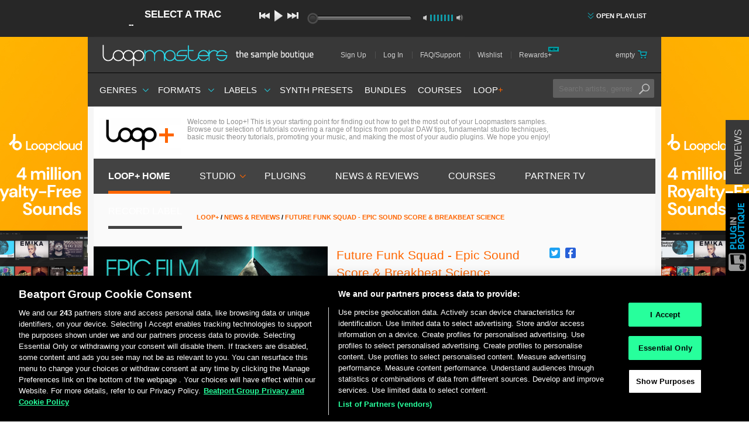

--- FILE ---
content_type: text/html; charset=utf-8
request_url: https://www.loopmasters.com/products/3444-Future-Funk-Squad-Epic-Sound-Score-Breakbeat-Science-/articles
body_size: 38459
content:
<!DOCTYPE html>
<html>
<head>
<script type="text/javascript">window.NREUM||(NREUM={});NREUM.info={"beacon":"bam.nr-data.net","errorBeacon":"bam.nr-data.net","licenseKey":"641e7bb3ac","applicationID":"1215","transactionName":"cw1cQUVZWFkEEBpZF0QLUVlSRRtcDwZQQA==","queueTime":1,"applicationTime":119,"agent":""}</script>
<script type="text/javascript">(window.NREUM||(NREUM={})).init={privacy:{cookies_enabled:true},ajax:{deny_list:[]},feature_flags:["soft_nav"]};(window.NREUM||(NREUM={})).loader_config={xpid:"XQUFVVZACQEBUQ==",licenseKey:"641e7bb3ac",applicationID:"1215",browserID:"169270"};;/*! For license information please see nr-loader-full-1.308.0.min.js.LICENSE.txt */
(()=>{var e,t,r={384:(e,t,r)=>{"use strict";r.d(t,{NT:()=>a,US:()=>u,Zm:()=>o,bQ:()=>d,dV:()=>c,pV:()=>l});var n=r(6154),i=r(1863),s=r(1910);const a={beacon:"bam.nr-data.net",errorBeacon:"bam.nr-data.net"};function o(){return n.gm.NREUM||(n.gm.NREUM={}),void 0===n.gm.newrelic&&(n.gm.newrelic=n.gm.NREUM),n.gm.NREUM}function c(){let e=o();return e.o||(e.o={ST:n.gm.setTimeout,SI:n.gm.setImmediate||n.gm.setInterval,CT:n.gm.clearTimeout,XHR:n.gm.XMLHttpRequest,REQ:n.gm.Request,EV:n.gm.Event,PR:n.gm.Promise,MO:n.gm.MutationObserver,FETCH:n.gm.fetch,WS:n.gm.WebSocket},(0,s.i)(...Object.values(e.o))),e}function d(e,t){let r=o();r.initializedAgents??={},t.initializedAt={ms:(0,i.t)(),date:new Date},r.initializedAgents[e]=t}function u(e,t){o()[e]=t}function l(){return function(){let e=o();const t=e.info||{};e.info={beacon:a.beacon,errorBeacon:a.errorBeacon,...t}}(),function(){let e=o();const t=e.init||{};e.init={...t}}(),c(),function(){let e=o();const t=e.loader_config||{};e.loader_config={...t}}(),o()}},782:(e,t,r)=>{"use strict";r.d(t,{T:()=>n});const n=r(860).K7.pageViewTiming},860:(e,t,r)=>{"use strict";r.d(t,{$J:()=>u,K7:()=>c,P3:()=>d,XX:()=>i,Yy:()=>o,df:()=>s,qY:()=>n,v4:()=>a});const n="events",i="jserrors",s="browser/blobs",a="rum",o="browser/logs",c={ajax:"ajax",genericEvents:"generic_events",jserrors:i,logging:"logging",metrics:"metrics",pageAction:"page_action",pageViewEvent:"page_view_event",pageViewTiming:"page_view_timing",sessionReplay:"session_replay",sessionTrace:"session_trace",softNav:"soft_navigations",spa:"spa"},d={[c.pageViewEvent]:1,[c.pageViewTiming]:2,[c.metrics]:3,[c.jserrors]:4,[c.spa]:5,[c.ajax]:6,[c.sessionTrace]:7,[c.softNav]:8,[c.sessionReplay]:9,[c.logging]:10,[c.genericEvents]:11},u={[c.pageViewEvent]:a,[c.pageViewTiming]:n,[c.ajax]:n,[c.spa]:n,[c.softNav]:n,[c.metrics]:i,[c.jserrors]:i,[c.sessionTrace]:s,[c.sessionReplay]:s,[c.logging]:o,[c.genericEvents]:"ins"}},944:(e,t,r)=>{"use strict";r.d(t,{R:()=>i});var n=r(3241);function i(e,t){"function"==typeof console.debug&&(console.debug("New Relic Warning: https://github.com/newrelic/newrelic-browser-agent/blob/main/docs/warning-codes.md#".concat(e),t),(0,n.W)({agentIdentifier:null,drained:null,type:"data",name:"warn",feature:"warn",data:{code:e,secondary:t}}))}},993:(e,t,r)=>{"use strict";r.d(t,{A$:()=>s,ET:()=>a,TZ:()=>o,p_:()=>i});var n=r(860);const i={ERROR:"ERROR",WARN:"WARN",INFO:"INFO",DEBUG:"DEBUG",TRACE:"TRACE"},s={OFF:0,ERROR:1,WARN:2,INFO:3,DEBUG:4,TRACE:5},a="log",o=n.K7.logging},1541:(e,t,r)=>{"use strict";r.d(t,{U:()=>i,f:()=>n});const n={MFE:"MFE",BA:"BA"};function i(e,t){if(2!==t?.harvestEndpointVersion)return{};const r=t.agentRef.runtime.appMetadata.agents[0].entityGuid;return e?{"source.id":e.id,"source.name":e.name,"source.type":e.type,"parent.id":e.parent?.id||r,"parent.type":e.parent?.type||n.BA}:{"entity.guid":r,appId:t.agentRef.info.applicationID}}},1687:(e,t,r)=>{"use strict";r.d(t,{Ak:()=>d,Ze:()=>h,x3:()=>u});var n=r(3241),i=r(7836),s=r(3606),a=r(860),o=r(2646);const c={};function d(e,t){const r={staged:!1,priority:a.P3[t]||0};l(e),c[e].get(t)||c[e].set(t,r)}function u(e,t){e&&c[e]&&(c[e].get(t)&&c[e].delete(t),p(e,t,!1),c[e].size&&f(e))}function l(e){if(!e)throw new Error("agentIdentifier required");c[e]||(c[e]=new Map)}function h(e="",t="feature",r=!1){if(l(e),!e||!c[e].get(t)||r)return p(e,t);c[e].get(t).staged=!0,f(e)}function f(e){const t=Array.from(c[e]);t.every(([e,t])=>t.staged)&&(t.sort((e,t)=>e[1].priority-t[1].priority),t.forEach(([t])=>{c[e].delete(t),p(e,t)}))}function p(e,t,r=!0){const a=e?i.ee.get(e):i.ee,c=s.i.handlers;if(!a.aborted&&a.backlog&&c){if((0,n.W)({agentIdentifier:e,type:"lifecycle",name:"drain",feature:t}),r){const e=a.backlog[t],r=c[t];if(r){for(let t=0;e&&t<e.length;++t)g(e[t],r);Object.entries(r).forEach(([e,t])=>{Object.values(t||{}).forEach(t=>{t[0]?.on&&t[0]?.context()instanceof o.y&&t[0].on(e,t[1])})})}}a.isolatedBacklog||delete c[t],a.backlog[t]=null,a.emit("drain-"+t,[])}}function g(e,t){var r=e[1];Object.values(t[r]||{}).forEach(t=>{var r=e[0];if(t[0]===r){var n=t[1],i=e[3],s=e[2];n.apply(i,s)}})}},1738:(e,t,r)=>{"use strict";r.d(t,{U:()=>f,Y:()=>h});var n=r(3241),i=r(9908),s=r(1863),a=r(944),o=r(5701),c=r(3969),d=r(8362),u=r(860),l=r(4261);function h(e,t,r,s){const h=s||r;!h||h[e]&&h[e]!==d.d.prototype[e]||(h[e]=function(){(0,i.p)(c.xV,["API/"+e+"/called"],void 0,u.K7.metrics,r.ee),(0,n.W)({agentIdentifier:r.agentIdentifier,drained:!!o.B?.[r.agentIdentifier],type:"data",name:"api",feature:l.Pl+e,data:{}});try{return t.apply(this,arguments)}catch(e){(0,a.R)(23,e)}})}function f(e,t,r,n,a){const o=e.info;null===r?delete o.jsAttributes[t]:o.jsAttributes[t]=r,(a||null===r)&&(0,i.p)(l.Pl+n,[(0,s.t)(),t,r],void 0,"session",e.ee)}},1741:(e,t,r)=>{"use strict";r.d(t,{W:()=>s});var n=r(944),i=r(4261);class s{#e(e,...t){if(this[e]!==s.prototype[e])return this[e](...t);(0,n.R)(35,e)}addPageAction(e,t){return this.#e(i.hG,e,t)}register(e){return this.#e(i.eY,e)}recordCustomEvent(e,t){return this.#e(i.fF,e,t)}setPageViewName(e,t){return this.#e(i.Fw,e,t)}setCustomAttribute(e,t,r){return this.#e(i.cD,e,t,r)}noticeError(e,t){return this.#e(i.o5,e,t)}setUserId(e,t=!1){return this.#e(i.Dl,e,t)}setApplicationVersion(e){return this.#e(i.nb,e)}setErrorHandler(e){return this.#e(i.bt,e)}addRelease(e,t){return this.#e(i.k6,e,t)}log(e,t){return this.#e(i.$9,e,t)}start(){return this.#e(i.d3)}finished(e){return this.#e(i.BL,e)}recordReplay(){return this.#e(i.CH)}pauseReplay(){return this.#e(i.Tb)}addToTrace(e){return this.#e(i.U2,e)}setCurrentRouteName(e){return this.#e(i.PA,e)}interaction(e){return this.#e(i.dT,e)}wrapLogger(e,t,r){return this.#e(i.Wb,e,t,r)}measure(e,t){return this.#e(i.V1,e,t)}consent(e){return this.#e(i.Pv,e)}}},1863:(e,t,r)=>{"use strict";function n(){return Math.floor(performance.now())}r.d(t,{t:()=>n})},1910:(e,t,r)=>{"use strict";r.d(t,{i:()=>s});var n=r(944);const i=new Map;function s(...e){return e.every(e=>{if(i.has(e))return i.get(e);const t="function"==typeof e?e.toString():"",r=t.includes("[native code]"),s=t.includes("nrWrapper");return r||s||(0,n.R)(64,e?.name||t),i.set(e,r),r})}},2555:(e,t,r)=>{"use strict";r.d(t,{D:()=>o,f:()=>a});var n=r(384),i=r(8122);const s={beacon:n.NT.beacon,errorBeacon:n.NT.errorBeacon,licenseKey:void 0,applicationID:void 0,sa:void 0,queueTime:void 0,applicationTime:void 0,ttGuid:void 0,user:void 0,account:void 0,product:void 0,extra:void 0,jsAttributes:{},userAttributes:void 0,atts:void 0,transactionName:void 0,tNamePlain:void 0};function a(e){try{return!!e.licenseKey&&!!e.errorBeacon&&!!e.applicationID}catch(e){return!1}}const o=e=>(0,i.a)(e,s)},2614:(e,t,r)=>{"use strict";r.d(t,{BB:()=>a,H3:()=>n,g:()=>d,iL:()=>c,tS:()=>o,uh:()=>i,wk:()=>s});const n="NRBA",i="SESSION",s=144e5,a=18e5,o={STARTED:"session-started",PAUSE:"session-pause",RESET:"session-reset",RESUME:"session-resume",UPDATE:"session-update"},c={SAME_TAB:"same-tab",CROSS_TAB:"cross-tab"},d={OFF:0,FULL:1,ERROR:2}},2646:(e,t,r)=>{"use strict";r.d(t,{y:()=>n});class n{constructor(e){this.contextId=e}}},2843:(e,t,r)=>{"use strict";r.d(t,{G:()=>s,u:()=>i});var n=r(3878);function i(e,t=!1,r,i){(0,n.DD)("visibilitychange",function(){if(t)return void("hidden"===document.visibilityState&&e());e(document.visibilityState)},r,i)}function s(e,t,r){(0,n.sp)("pagehide",e,t,r)}},3241:(e,t,r)=>{"use strict";r.d(t,{W:()=>s});var n=r(6154);const i="newrelic";function s(e={}){try{n.gm.dispatchEvent(new CustomEvent(i,{detail:e}))}catch(e){}}},3304:(e,t,r)=>{"use strict";r.d(t,{A:()=>s});var n=r(7836);const i=()=>{const e=new WeakSet;return(t,r)=>{if("object"==typeof r&&null!==r){if(e.has(r))return;e.add(r)}return r}};function s(e){try{return JSON.stringify(e,i())??""}catch(e){try{n.ee.emit("internal-error",[e])}catch(e){}return""}}},3333:(e,t,r)=>{"use strict";r.d(t,{$v:()=>u,TZ:()=>n,Xh:()=>c,Zp:()=>i,kd:()=>d,mq:()=>o,nf:()=>a,qN:()=>s});const n=r(860).K7.genericEvents,i=["auxclick","click","copy","keydown","paste","scrollend"],s=["focus","blur"],a=4,o=1e3,c=2e3,d=["PageAction","UserAction","BrowserPerformance"],u={RESOURCES:"experimental.resources",REGISTER:"register"}},3434:(e,t,r)=>{"use strict";r.d(t,{Jt:()=>s,YM:()=>d});var n=r(7836),i=r(5607);const s="nr@original:".concat(i.W),a=50;var o=Object.prototype.hasOwnProperty,c=!1;function d(e,t){return e||(e=n.ee),r.inPlace=function(e,t,n,i,s){n||(n="");const a="-"===n.charAt(0);for(let o=0;o<t.length;o++){const c=t[o],d=e[c];l(d)||(e[c]=r(d,a?c+n:n,i,c,s))}},r.flag=s,r;function r(t,r,n,c,d){return l(t)?t:(r||(r=""),nrWrapper[s]=t,function(e,t,r){if(Object.defineProperty&&Object.keys)try{return Object.keys(e).forEach(function(r){Object.defineProperty(t,r,{get:function(){return e[r]},set:function(t){return e[r]=t,t}})}),t}catch(e){u([e],r)}for(var n in e)o.call(e,n)&&(t[n]=e[n])}(t,nrWrapper,e),nrWrapper);function nrWrapper(){var s,o,l,h;let f;try{o=this,s=[...arguments],l="function"==typeof n?n(s,o):n||{}}catch(t){u([t,"",[s,o,c],l],e)}i(r+"start",[s,o,c],l,d);const p=performance.now();let g;try{return h=t.apply(o,s),g=performance.now(),h}catch(e){throw g=performance.now(),i(r+"err",[s,o,e],l,d),f=e,f}finally{const e=g-p,t={start:p,end:g,duration:e,isLongTask:e>=a,methodName:c,thrownError:f};t.isLongTask&&i("long-task",[t,o],l,d),i(r+"end",[s,o,h],l,d)}}}function i(r,n,i,s){if(!c||t){var a=c;c=!0;try{e.emit(r,n,i,t,s)}catch(t){u([t,r,n,i],e)}c=a}}}function u(e,t){t||(t=n.ee);try{t.emit("internal-error",e)}catch(e){}}function l(e){return!(e&&"function"==typeof e&&e.apply&&!e[s])}},3606:(e,t,r)=>{"use strict";r.d(t,{i:()=>s});var n=r(9908);s.on=a;var i=s.handlers={};function s(e,t,r,s){a(s||n.d,i,e,t,r)}function a(e,t,r,i,s){s||(s="feature"),e||(e=n.d);var a=t[s]=t[s]||{};(a[r]=a[r]||[]).push([e,i])}},3738:(e,t,r)=>{"use strict";r.d(t,{He:()=>i,Kp:()=>o,Lc:()=>d,Rz:()=>u,TZ:()=>n,bD:()=>s,d3:()=>a,jx:()=>l,sl:()=>h,uP:()=>c});const n=r(860).K7.sessionTrace,i="bstResource",s="resource",a="-start",o="-end",c="fn"+a,d="fn"+o,u="pushState",l=1e3,h=3e4},3785:(e,t,r)=>{"use strict";r.d(t,{R:()=>c,b:()=>d});var n=r(9908),i=r(1863),s=r(860),a=r(3969),o=r(993);function c(e,t,r={},c=o.p_.INFO,d=!0,u,l=(0,i.t)()){(0,n.p)(a.xV,["API/logging/".concat(c.toLowerCase(),"/called")],void 0,s.K7.metrics,e),(0,n.p)(o.ET,[l,t,r,c,d,u],void 0,s.K7.logging,e)}function d(e){return"string"==typeof e&&Object.values(o.p_).some(t=>t===e.toUpperCase().trim())}},3878:(e,t,r)=>{"use strict";function n(e,t){return{capture:e,passive:!1,signal:t}}function i(e,t,r=!1,i){window.addEventListener(e,t,n(r,i))}function s(e,t,r=!1,i){document.addEventListener(e,t,n(r,i))}r.d(t,{DD:()=>s,jT:()=>n,sp:()=>i})},3969:(e,t,r)=>{"use strict";r.d(t,{TZ:()=>n,XG:()=>o,rs:()=>i,xV:()=>a,z_:()=>s});const n=r(860).K7.metrics,i="sm",s="cm",a="storeSupportabilityMetrics",o="storeEventMetrics"},4234:(e,t,r)=>{"use strict";r.d(t,{W:()=>s});var n=r(7836),i=r(1687);class s{constructor(e,t){this.agentIdentifier=e,this.ee=n.ee.get(e),this.featureName=t,this.blocked=!1}deregisterDrain(){(0,i.x3)(this.agentIdentifier,this.featureName)}}},4261:(e,t,r)=>{"use strict";r.d(t,{$9:()=>d,BL:()=>o,CH:()=>f,Dl:()=>w,Fw:()=>y,PA:()=>m,Pl:()=>n,Pv:()=>T,Tb:()=>l,U2:()=>s,V1:()=>E,Wb:()=>x,bt:()=>b,cD:()=>v,d3:()=>R,dT:()=>c,eY:()=>p,fF:()=>h,hG:()=>i,k6:()=>a,nb:()=>g,o5:()=>u});const n="api-",i="addPageAction",s="addToTrace",a="addRelease",o="finished",c="interaction",d="log",u="noticeError",l="pauseReplay",h="recordCustomEvent",f="recordReplay",p="register",g="setApplicationVersion",m="setCurrentRouteName",v="setCustomAttribute",b="setErrorHandler",y="setPageViewName",w="setUserId",R="start",x="wrapLogger",E="measure",T="consent"},5205:(e,t,r)=>{"use strict";r.d(t,{j:()=>S});var n=r(384),i=r(1741);var s=r(2555),a=r(3333);const o=e=>{if(!e||"string"!=typeof e)return!1;try{document.createDocumentFragment().querySelector(e)}catch{return!1}return!0};var c=r(2614),d=r(944),u=r(8122);const l="[data-nr-mask]",h=e=>(0,u.a)(e,(()=>{const e={feature_flags:[],experimental:{allow_registered_children:!1,resources:!1},mask_selector:"*",block_selector:"[data-nr-block]",mask_input_options:{color:!1,date:!1,"datetime-local":!1,email:!1,month:!1,number:!1,range:!1,search:!1,tel:!1,text:!1,time:!1,url:!1,week:!1,textarea:!1,select:!1,password:!0}};return{ajax:{deny_list:void 0,block_internal:!0,enabled:!0,autoStart:!0},api:{get allow_registered_children(){return e.feature_flags.includes(a.$v.REGISTER)||e.experimental.allow_registered_children},set allow_registered_children(t){e.experimental.allow_registered_children=t},duplicate_registered_data:!1},browser_consent_mode:{enabled:!1},distributed_tracing:{enabled:void 0,exclude_newrelic_header:void 0,cors_use_newrelic_header:void 0,cors_use_tracecontext_headers:void 0,allowed_origins:void 0},get feature_flags(){return e.feature_flags},set feature_flags(t){e.feature_flags=t},generic_events:{enabled:!0,autoStart:!0},harvest:{interval:30},jserrors:{enabled:!0,autoStart:!0},logging:{enabled:!0,autoStart:!0},metrics:{enabled:!0,autoStart:!0},obfuscate:void 0,page_action:{enabled:!0},page_view_event:{enabled:!0,autoStart:!0},page_view_timing:{enabled:!0,autoStart:!0},performance:{capture_marks:!1,capture_measures:!1,capture_detail:!0,resources:{get enabled(){return e.feature_flags.includes(a.$v.RESOURCES)||e.experimental.resources},set enabled(t){e.experimental.resources=t},asset_types:[],first_party_domains:[],ignore_newrelic:!0}},privacy:{cookies_enabled:!0},proxy:{assets:void 0,beacon:void 0},session:{expiresMs:c.wk,inactiveMs:c.BB},session_replay:{autoStart:!0,enabled:!1,preload:!1,sampling_rate:10,error_sampling_rate:100,collect_fonts:!1,inline_images:!1,fix_stylesheets:!0,mask_all_inputs:!0,get mask_text_selector(){return e.mask_selector},set mask_text_selector(t){o(t)?e.mask_selector="".concat(t,",").concat(l):""===t||null===t?e.mask_selector=l:(0,d.R)(5,t)},get block_class(){return"nr-block"},get ignore_class(){return"nr-ignore"},get mask_text_class(){return"nr-mask"},get block_selector(){return e.block_selector},set block_selector(t){o(t)?e.block_selector+=",".concat(t):""!==t&&(0,d.R)(6,t)},get mask_input_options(){return e.mask_input_options},set mask_input_options(t){t&&"object"==typeof t?e.mask_input_options={...t,password:!0}:(0,d.R)(7,t)}},session_trace:{enabled:!0,autoStart:!0},soft_navigations:{enabled:!0,autoStart:!0},spa:{enabled:!0,autoStart:!0},ssl:void 0,user_actions:{enabled:!0,elementAttributes:["id","className","tagName","type"]}}})());var f=r(6154),p=r(9324);let g=0;const m={buildEnv:p.F3,distMethod:p.Xs,version:p.xv,originTime:f.WN},v={consented:!1},b={appMetadata:{},get consented(){return this.session?.state?.consent||v.consented},set consented(e){v.consented=e},customTransaction:void 0,denyList:void 0,disabled:!1,harvester:void 0,isolatedBacklog:!1,isRecording:!1,loaderType:void 0,maxBytes:3e4,obfuscator:void 0,onerror:void 0,ptid:void 0,releaseIds:{},session:void 0,timeKeeper:void 0,registeredEntities:[],jsAttributesMetadata:{bytes:0},get harvestCount(){return++g}},y=e=>{const t=(0,u.a)(e,b),r=Object.keys(m).reduce((e,t)=>(e[t]={value:m[t],writable:!1,configurable:!0,enumerable:!0},e),{});return Object.defineProperties(t,r)};var w=r(5701);const R=e=>{const t=e.startsWith("http");e+="/",r.p=t?e:"https://"+e};var x=r(7836),E=r(3241);const T={accountID:void 0,trustKey:void 0,agentID:void 0,licenseKey:void 0,applicationID:void 0,xpid:void 0},A=e=>(0,u.a)(e,T),_=new Set;function S(e,t={},r,a){let{init:o,info:c,loader_config:d,runtime:u={},exposed:l=!0}=t;if(!c){const e=(0,n.pV)();o=e.init,c=e.info,d=e.loader_config}e.init=h(o||{}),e.loader_config=A(d||{}),c.jsAttributes??={},f.bv&&(c.jsAttributes.isWorker=!0),e.info=(0,s.D)(c);const p=e.init,g=[c.beacon,c.errorBeacon];_.has(e.agentIdentifier)||(p.proxy.assets&&(R(p.proxy.assets),g.push(p.proxy.assets)),p.proxy.beacon&&g.push(p.proxy.beacon),e.beacons=[...g],function(e){const t=(0,n.pV)();Object.getOwnPropertyNames(i.W.prototype).forEach(r=>{const n=i.W.prototype[r];if("function"!=typeof n||"constructor"===n)return;let s=t[r];e[r]&&!1!==e.exposed&&"micro-agent"!==e.runtime?.loaderType&&(t[r]=(...t)=>{const n=e[r](...t);return s?s(...t):n})})}(e),(0,n.US)("activatedFeatures",w.B)),u.denyList=[...p.ajax.deny_list||[],...p.ajax.block_internal?g:[]],u.ptid=e.agentIdentifier,u.loaderType=r,e.runtime=y(u),_.has(e.agentIdentifier)||(e.ee=x.ee.get(e.agentIdentifier),e.exposed=l,(0,E.W)({agentIdentifier:e.agentIdentifier,drained:!!w.B?.[e.agentIdentifier],type:"lifecycle",name:"initialize",feature:void 0,data:e.config})),_.add(e.agentIdentifier)}},5270:(e,t,r)=>{"use strict";r.d(t,{Aw:()=>a,SR:()=>s,rF:()=>o});var n=r(384),i=r(7767);function s(e){return!!(0,n.dV)().o.MO&&(0,i.V)(e)&&!0===e?.session_trace.enabled}function a(e){return!0===e?.session_replay.preload&&s(e)}function o(e,t){try{if("string"==typeof t?.type){if("password"===t.type.toLowerCase())return"*".repeat(e?.length||0);if(void 0!==t?.dataset?.nrUnmask||t?.classList?.contains("nr-unmask"))return e}}catch(e){}return"string"==typeof e?e.replace(/[\S]/g,"*"):"*".repeat(e?.length||0)}},5289:(e,t,r)=>{"use strict";r.d(t,{GG:()=>a,Qr:()=>c,sB:()=>o});var n=r(3878),i=r(6389);function s(){return"undefined"==typeof document||"complete"===document.readyState}function a(e,t){if(s())return e();const r=(0,i.J)(e),a=setInterval(()=>{s()&&(clearInterval(a),r())},500);(0,n.sp)("load",r,t)}function o(e){if(s())return e();(0,n.DD)("DOMContentLoaded",e)}function c(e){if(s())return e();(0,n.sp)("popstate",e)}},5607:(e,t,r)=>{"use strict";r.d(t,{W:()=>n});const n=(0,r(9566).bz)()},5701:(e,t,r)=>{"use strict";r.d(t,{B:()=>s,t:()=>a});var n=r(3241);const i=new Set,s={};function a(e,t){const r=t.agentIdentifier;s[r]??={},e&&"object"==typeof e&&(i.has(r)||(t.ee.emit("rumresp",[e]),s[r]=e,i.add(r),(0,n.W)({agentIdentifier:r,loaded:!0,drained:!0,type:"lifecycle",name:"load",feature:void 0,data:e})))}},6154:(e,t,r)=>{"use strict";r.d(t,{OF:()=>d,RI:()=>i,WN:()=>h,bv:()=>s,eN:()=>f,gm:()=>a,lR:()=>l,m:()=>c,mw:()=>o,sb:()=>u});var n=r(1863);const i="undefined"!=typeof window&&!!window.document,s="undefined"!=typeof WorkerGlobalScope&&("undefined"!=typeof self&&self instanceof WorkerGlobalScope&&self.navigator instanceof WorkerNavigator||"undefined"!=typeof globalThis&&globalThis instanceof WorkerGlobalScope&&globalThis.navigator instanceof WorkerNavigator),a=i?window:"undefined"!=typeof WorkerGlobalScope&&("undefined"!=typeof self&&self instanceof WorkerGlobalScope&&self||"undefined"!=typeof globalThis&&globalThis instanceof WorkerGlobalScope&&globalThis),o=Boolean("hidden"===a?.document?.visibilityState),c=""+a?.location,d=/iPad|iPhone|iPod/.test(a.navigator?.userAgent),u=d&&"undefined"==typeof SharedWorker,l=(()=>{const e=a.navigator?.userAgent?.match(/Firefox[/\s](\d+\.\d+)/);return Array.isArray(e)&&e.length>=2?+e[1]:0})(),h=Date.now()-(0,n.t)(),f=()=>"undefined"!=typeof PerformanceNavigationTiming&&a?.performance?.getEntriesByType("navigation")?.[0]?.responseStart},6344:(e,t,r)=>{"use strict";r.d(t,{BB:()=>u,Qb:()=>l,TZ:()=>i,Ug:()=>a,Vh:()=>s,_s:()=>o,bc:()=>d,yP:()=>c});var n=r(2614);const i=r(860).K7.sessionReplay,s="errorDuringReplay",a=.12,o={DomContentLoaded:0,Load:1,FullSnapshot:2,IncrementalSnapshot:3,Meta:4,Custom:5},c={[n.g.ERROR]:15e3,[n.g.FULL]:3e5,[n.g.OFF]:0},d={RESET:{message:"Session was reset",sm:"Reset"},IMPORT:{message:"Recorder failed to import",sm:"Import"},TOO_MANY:{message:"429: Too Many Requests",sm:"Too-Many"},TOO_BIG:{message:"Payload was too large",sm:"Too-Big"},CROSS_TAB:{message:"Session Entity was set to OFF on another tab",sm:"Cross-Tab"},ENTITLEMENTS:{message:"Session Replay is not allowed and will not be started",sm:"Entitlement"}},u=5e3,l={API:"api",RESUME:"resume",SWITCH_TO_FULL:"switchToFull",INITIALIZE:"initialize",PRELOAD:"preload"}},6389:(e,t,r)=>{"use strict";function n(e,t=500,r={}){const n=r?.leading||!1;let i;return(...r)=>{n&&void 0===i&&(e.apply(this,r),i=setTimeout(()=>{i=clearTimeout(i)},t)),n||(clearTimeout(i),i=setTimeout(()=>{e.apply(this,r)},t))}}function i(e){let t=!1;return(...r)=>{t||(t=!0,e.apply(this,r))}}r.d(t,{J:()=>i,s:()=>n})},6630:(e,t,r)=>{"use strict";r.d(t,{T:()=>n});const n=r(860).K7.pageViewEvent},6774:(e,t,r)=>{"use strict";r.d(t,{T:()=>n});const n=r(860).K7.jserrors},7295:(e,t,r)=>{"use strict";r.d(t,{Xv:()=>a,gX:()=>i,iW:()=>s});var n=[];function i(e){if(!e||s(e))return!1;if(0===n.length)return!0;if("*"===n[0].hostname)return!1;for(var t=0;t<n.length;t++){var r=n[t];if(r.hostname.test(e.hostname)&&r.pathname.test(e.pathname))return!1}return!0}function s(e){return void 0===e.hostname}function a(e){if(n=[],e&&e.length)for(var t=0;t<e.length;t++){let r=e[t];if(!r)continue;if("*"===r)return void(n=[{hostname:"*"}]);0===r.indexOf("http://")?r=r.substring(7):0===r.indexOf("https://")&&(r=r.substring(8));const i=r.indexOf("/");let s,a;i>0?(s=r.substring(0,i),a=r.substring(i)):(s=r,a="*");let[c]=s.split(":");n.push({hostname:o(c),pathname:o(a,!0)})}}function o(e,t=!1){const r=e.replace(/[.+?^${}()|[\]\\]/g,e=>"\\"+e).replace(/\*/g,".*?");return new RegExp((t?"^":"")+r+"$")}},7485:(e,t,r)=>{"use strict";r.d(t,{D:()=>i});var n=r(6154);function i(e){if(0===(e||"").indexOf("data:"))return{protocol:"data"};try{const t=new URL(e,location.href),r={port:t.port,hostname:t.hostname,pathname:t.pathname,search:t.search,protocol:t.protocol.slice(0,t.protocol.indexOf(":")),sameOrigin:t.protocol===n.gm?.location?.protocol&&t.host===n.gm?.location?.host};return r.port&&""!==r.port||("http:"===t.protocol&&(r.port="80"),"https:"===t.protocol&&(r.port="443")),r.pathname&&""!==r.pathname?r.pathname.startsWith("/")||(r.pathname="/".concat(r.pathname)):r.pathname="/",r}catch(e){return{}}}},7699:(e,t,r)=>{"use strict";r.d(t,{It:()=>s,KC:()=>o,No:()=>i,qh:()=>a});var n=r(860);const i=16e3,s=1e6,a="SESSION_ERROR",o={[n.K7.logging]:!0,[n.K7.genericEvents]:!1,[n.K7.jserrors]:!1,[n.K7.ajax]:!1}},7767:(e,t,r)=>{"use strict";r.d(t,{V:()=>i});var n=r(6154);const i=e=>n.RI&&!0===e?.privacy.cookies_enabled},7836:(e,t,r)=>{"use strict";r.d(t,{P:()=>o,ee:()=>c});var n=r(384),i=r(8990),s=r(2646),a=r(5607);const o="nr@context:".concat(a.W),c=function e(t,r){var n={},a={},u={},l=!1;try{l=16===r.length&&d.initializedAgents?.[r]?.runtime.isolatedBacklog}catch(e){}var h={on:p,addEventListener:p,removeEventListener:function(e,t){var r=n[e];if(!r)return;for(var i=0;i<r.length;i++)r[i]===t&&r.splice(i,1)},emit:function(e,r,n,i,s){!1!==s&&(s=!0);if(c.aborted&&!i)return;t&&s&&t.emit(e,r,n);var o=f(n);g(e).forEach(e=>{e.apply(o,r)});var d=v()[a[e]];d&&d.push([h,e,r,o]);return o},get:m,listeners:g,context:f,buffer:function(e,t){const r=v();if(t=t||"feature",h.aborted)return;Object.entries(e||{}).forEach(([e,n])=>{a[n]=t,t in r||(r[t]=[])})},abort:function(){h._aborted=!0,Object.keys(h.backlog).forEach(e=>{delete h.backlog[e]})},isBuffering:function(e){return!!v()[a[e]]},debugId:r,backlog:l?{}:t&&"object"==typeof t.backlog?t.backlog:{},isolatedBacklog:l};return Object.defineProperty(h,"aborted",{get:()=>{let e=h._aborted||!1;return e||(t&&(e=t.aborted),e)}}),h;function f(e){return e&&e instanceof s.y?e:e?(0,i.I)(e,o,()=>new s.y(o)):new s.y(o)}function p(e,t){n[e]=g(e).concat(t)}function g(e){return n[e]||[]}function m(t){return u[t]=u[t]||e(h,t)}function v(){return h.backlog}}(void 0,"globalEE"),d=(0,n.Zm)();d.ee||(d.ee=c)},8122:(e,t,r)=>{"use strict";r.d(t,{a:()=>i});var n=r(944);function i(e,t){try{if(!e||"object"!=typeof e)return(0,n.R)(3);if(!t||"object"!=typeof t)return(0,n.R)(4);const r=Object.create(Object.getPrototypeOf(t),Object.getOwnPropertyDescriptors(t)),s=0===Object.keys(r).length?e:r;for(let a in s)if(void 0!==e[a])try{if(null===e[a]){r[a]=null;continue}Array.isArray(e[a])&&Array.isArray(t[a])?r[a]=Array.from(new Set([...e[a],...t[a]])):"object"==typeof e[a]&&"object"==typeof t[a]?r[a]=i(e[a],t[a]):r[a]=e[a]}catch(e){r[a]||(0,n.R)(1,e)}return r}catch(e){(0,n.R)(2,e)}}},8139:(e,t,r)=>{"use strict";r.d(t,{u:()=>h});var n=r(7836),i=r(3434),s=r(8990),a=r(6154);const o={},c=a.gm.XMLHttpRequest,d="addEventListener",u="removeEventListener",l="nr@wrapped:".concat(n.P);function h(e){var t=function(e){return(e||n.ee).get("events")}(e);if(o[t.debugId]++)return t;o[t.debugId]=1;var r=(0,i.YM)(t,!0);function h(e){r.inPlace(e,[d,u],"-",p)}function p(e,t){return e[1]}return"getPrototypeOf"in Object&&(a.RI&&f(document,h),c&&f(c.prototype,h),f(a.gm,h)),t.on(d+"-start",function(e,t){var n=e[1];if(null!==n&&("function"==typeof n||"object"==typeof n)&&"newrelic"!==e[0]){var i=(0,s.I)(n,l,function(){var e={object:function(){if("function"!=typeof n.handleEvent)return;return n.handleEvent.apply(n,arguments)},function:n}[typeof n];return e?r(e,"fn-",null,e.name||"anonymous"):n});this.wrapped=e[1]=i}}),t.on(u+"-start",function(e){e[1]=this.wrapped||e[1]}),t}function f(e,t,...r){let n=e;for(;"object"==typeof n&&!Object.prototype.hasOwnProperty.call(n,d);)n=Object.getPrototypeOf(n);n&&t(n,...r)}},8362:(e,t,r)=>{"use strict";r.d(t,{d:()=>s});var n=r(9566),i=r(1741);class s extends i.W{agentIdentifier=(0,n.LA)(16)}},8374:(e,t,r)=>{r.nc=(()=>{try{return document?.currentScript?.nonce}catch(e){}return""})()},8990:(e,t,r)=>{"use strict";r.d(t,{I:()=>i});var n=Object.prototype.hasOwnProperty;function i(e,t,r){if(n.call(e,t))return e[t];var i=r();if(Object.defineProperty&&Object.keys)try{return Object.defineProperty(e,t,{value:i,writable:!0,enumerable:!1}),i}catch(e){}return e[t]=i,i}},9119:(e,t,r)=>{"use strict";r.d(t,{L:()=>s});var n=/([^?#]*)[^#]*(#[^?]*|$).*/,i=/([^?#]*)().*/;function s(e,t){return e?e.replace(t?n:i,"$1$2"):e}},9300:(e,t,r)=>{"use strict";r.d(t,{T:()=>n});const n=r(860).K7.ajax},9324:(e,t,r)=>{"use strict";r.d(t,{AJ:()=>a,F3:()=>i,Xs:()=>s,Yq:()=>o,xv:()=>n});const n="1.308.0",i="PROD",s="CDN",a="@newrelic/rrweb",o="1.0.1"},9566:(e,t,r)=>{"use strict";r.d(t,{LA:()=>o,ZF:()=>c,bz:()=>a,el:()=>d});var n=r(6154);const i="xxxxxxxx-xxxx-4xxx-yxxx-xxxxxxxxxxxx";function s(e,t){return e?15&e[t]:16*Math.random()|0}function a(){const e=n.gm?.crypto||n.gm?.msCrypto;let t,r=0;return e&&e.getRandomValues&&(t=e.getRandomValues(new Uint8Array(30))),i.split("").map(e=>"x"===e?s(t,r++).toString(16):"y"===e?(3&s()|8).toString(16):e).join("")}function o(e){const t=n.gm?.crypto||n.gm?.msCrypto;let r,i=0;t&&t.getRandomValues&&(r=t.getRandomValues(new Uint8Array(e)));const a=[];for(var o=0;o<e;o++)a.push(s(r,i++).toString(16));return a.join("")}function c(){return o(16)}function d(){return o(32)}},9908:(e,t,r)=>{"use strict";r.d(t,{d:()=>n,p:()=>i});var n=r(7836).ee.get("handle");function i(e,t,r,i,s){s?(s.buffer([e],i),s.emit(e,t,r)):(n.buffer([e],i),n.emit(e,t,r))}}},n={};function i(e){var t=n[e];if(void 0!==t)return t.exports;var s=n[e]={exports:{}};return r[e](s,s.exports,i),s.exports}i.m=r,i.d=(e,t)=>{for(var r in t)i.o(t,r)&&!i.o(e,r)&&Object.defineProperty(e,r,{enumerable:!0,get:t[r]})},i.f={},i.e=e=>Promise.all(Object.keys(i.f).reduce((t,r)=>(i.f[r](e,t),t),[])),i.u=e=>({95:"nr-full-compressor",222:"nr-full-recorder",891:"nr-full"}[e]+"-1.308.0.min.js"),i.o=(e,t)=>Object.prototype.hasOwnProperty.call(e,t),e={},t="NRBA-1.308.0.PROD:",i.l=(r,n,s,a)=>{if(e[r])e[r].push(n);else{var o,c;if(void 0!==s)for(var d=document.getElementsByTagName("script"),u=0;u<d.length;u++){var l=d[u];if(l.getAttribute("src")==r||l.getAttribute("data-webpack")==t+s){o=l;break}}if(!o){c=!0;var h={891:"sha512-fcveNDcpRQS9OweGhN4uJe88Qmg+EVyH6j/wngwL2Le0m7LYyz7q+JDx7KBxsdDF4TaPVsSmHg12T3pHwdLa7w==",222:"sha512-O8ZzdvgB4fRyt7k2Qrr4STpR+tCA2mcQEig6/dP3rRy9uEx1CTKQ6cQ7Src0361y7xS434ua+zIPo265ZpjlEg==",95:"sha512-jDWejat/6/UDex/9XjYoPPmpMPuEvBCSuCg/0tnihjbn5bh9mP3An0NzFV9T5Tc+3kKhaXaZA8UIKPAanD2+Gw=="};(o=document.createElement("script")).charset="utf-8",i.nc&&o.setAttribute("nonce",i.nc),o.setAttribute("data-webpack",t+s),o.src=r,0!==o.src.indexOf(window.location.origin+"/")&&(o.crossOrigin="anonymous"),h[a]&&(o.integrity=h[a])}e[r]=[n];var f=(t,n)=>{o.onerror=o.onload=null,clearTimeout(p);var i=e[r];if(delete e[r],o.parentNode&&o.parentNode.removeChild(o),i&&i.forEach(e=>e(n)),t)return t(n)},p=setTimeout(f.bind(null,void 0,{type:"timeout",target:o}),12e4);o.onerror=f.bind(null,o.onerror),o.onload=f.bind(null,o.onload),c&&document.head.appendChild(o)}},i.r=e=>{"undefined"!=typeof Symbol&&Symbol.toStringTag&&Object.defineProperty(e,Symbol.toStringTag,{value:"Module"}),Object.defineProperty(e,"__esModule",{value:!0})},i.p="https://js-agent.newrelic.com/",(()=>{var e={85:0,959:0};i.f.j=(t,r)=>{var n=i.o(e,t)?e[t]:void 0;if(0!==n)if(n)r.push(n[2]);else{var s=new Promise((r,i)=>n=e[t]=[r,i]);r.push(n[2]=s);var a=i.p+i.u(t),o=new Error;i.l(a,r=>{if(i.o(e,t)&&(0!==(n=e[t])&&(e[t]=void 0),n)){var s=r&&("load"===r.type?"missing":r.type),a=r&&r.target&&r.target.src;o.message="Loading chunk "+t+" failed: ("+s+": "+a+")",o.name="ChunkLoadError",o.type=s,o.request=a,n[1](o)}},"chunk-"+t,t)}};var t=(t,r)=>{var n,s,[a,o,c]=r,d=0;if(a.some(t=>0!==e[t])){for(n in o)i.o(o,n)&&(i.m[n]=o[n]);if(c)c(i)}for(t&&t(r);d<a.length;d++)s=a[d],i.o(e,s)&&e[s]&&e[s][0](),e[s]=0},r=self["webpackChunk:NRBA-1.308.0.PROD"]=self["webpackChunk:NRBA-1.308.0.PROD"]||[];r.forEach(t.bind(null,0)),r.push=t.bind(null,r.push.bind(r))})(),(()=>{"use strict";i(8374);var e=i(8362),t=i(860);const r=Object.values(t.K7);var n=i(5205);var s=i(9908),a=i(1863),o=i(4261),c=i(1738);var d=i(1687),u=i(4234),l=i(5289),h=i(6154),f=i(944),p=i(5270),g=i(7767),m=i(6389),v=i(7699);class b extends u.W{constructor(e,t){super(e.agentIdentifier,t),this.agentRef=e,this.abortHandler=void 0,this.featAggregate=void 0,this.loadedSuccessfully=void 0,this.onAggregateImported=new Promise(e=>{this.loadedSuccessfully=e}),this.deferred=Promise.resolve(),!1===e.init[this.featureName].autoStart?this.deferred=new Promise((t,r)=>{this.ee.on("manual-start-all",(0,m.J)(()=>{(0,d.Ak)(e.agentIdentifier,this.featureName),t()}))}):(0,d.Ak)(e.agentIdentifier,t)}importAggregator(e,t,r={}){if(this.featAggregate)return;const n=async()=>{let n;await this.deferred;try{if((0,g.V)(e.init)){const{setupAgentSession:t}=await i.e(891).then(i.bind(i,8766));n=t(e)}}catch(e){(0,f.R)(20,e),this.ee.emit("internal-error",[e]),(0,s.p)(v.qh,[e],void 0,this.featureName,this.ee)}try{if(!this.#t(this.featureName,n,e.init))return(0,d.Ze)(this.agentIdentifier,this.featureName),void this.loadedSuccessfully(!1);const{Aggregate:i}=await t();this.featAggregate=new i(e,r),e.runtime.harvester.initializedAggregates.push(this.featAggregate),this.loadedSuccessfully(!0)}catch(e){(0,f.R)(34,e),this.abortHandler?.(),(0,d.Ze)(this.agentIdentifier,this.featureName,!0),this.loadedSuccessfully(!1),this.ee&&this.ee.abort()}};h.RI?(0,l.GG)(()=>n(),!0):n()}#t(e,r,n){if(this.blocked)return!1;switch(e){case t.K7.sessionReplay:return(0,p.SR)(n)&&!!r;case t.K7.sessionTrace:return!!r;default:return!0}}}var y=i(6630),w=i(2614),R=i(3241);class x extends b{static featureName=y.T;constructor(e){var t;super(e,y.T),this.setupInspectionEvents(e.agentIdentifier),t=e,(0,c.Y)(o.Fw,function(e,r){"string"==typeof e&&("/"!==e.charAt(0)&&(e="/"+e),t.runtime.customTransaction=(r||"http://custom.transaction")+e,(0,s.p)(o.Pl+o.Fw,[(0,a.t)()],void 0,void 0,t.ee))},t),this.importAggregator(e,()=>i.e(891).then(i.bind(i,3718)))}setupInspectionEvents(e){const t=(t,r)=>{t&&(0,R.W)({agentIdentifier:e,timeStamp:t.timeStamp,loaded:"complete"===t.target.readyState,type:"window",name:r,data:t.target.location+""})};(0,l.sB)(e=>{t(e,"DOMContentLoaded")}),(0,l.GG)(e=>{t(e,"load")}),(0,l.Qr)(e=>{t(e,"navigate")}),this.ee.on(w.tS.UPDATE,(t,r)=>{(0,R.W)({agentIdentifier:e,type:"lifecycle",name:"session",data:r})})}}var E=i(384);class T extends e.d{constructor(e){var t;(super(),h.gm)?(this.features={},(0,E.bQ)(this.agentIdentifier,this),this.desiredFeatures=new Set(e.features||[]),this.desiredFeatures.add(x),(0,n.j)(this,e,e.loaderType||"agent"),t=this,(0,c.Y)(o.cD,function(e,r,n=!1){if("string"==typeof e){if(["string","number","boolean"].includes(typeof r)||null===r)return(0,c.U)(t,e,r,o.cD,n);(0,f.R)(40,typeof r)}else(0,f.R)(39,typeof e)},t),function(e){(0,c.Y)(o.Dl,function(t,r=!1){if("string"!=typeof t&&null!==t)return void(0,f.R)(41,typeof t);const n=e.info.jsAttributes["enduser.id"];r&&null!=n&&n!==t?(0,s.p)(o.Pl+"setUserIdAndResetSession",[t],void 0,"session",e.ee):(0,c.U)(e,"enduser.id",t,o.Dl,!0)},e)}(this),function(e){(0,c.Y)(o.nb,function(t){if("string"==typeof t||null===t)return(0,c.U)(e,"application.version",t,o.nb,!1);(0,f.R)(42,typeof t)},e)}(this),function(e){(0,c.Y)(o.d3,function(){e.ee.emit("manual-start-all")},e)}(this),function(e){(0,c.Y)(o.Pv,function(t=!0){if("boolean"==typeof t){if((0,s.p)(o.Pl+o.Pv,[t],void 0,"session",e.ee),e.runtime.consented=t,t){const t=e.features.page_view_event;t.onAggregateImported.then(e=>{const r=t.featAggregate;e&&!r.sentRum&&r.sendRum()})}}else(0,f.R)(65,typeof t)},e)}(this),this.run()):(0,f.R)(21)}get config(){return{info:this.info,init:this.init,loader_config:this.loader_config,runtime:this.runtime}}get api(){return this}run(){try{const e=function(e){const t={};return r.forEach(r=>{t[r]=!!e[r]?.enabled}),t}(this.init),n=[...this.desiredFeatures];n.sort((e,r)=>t.P3[e.featureName]-t.P3[r.featureName]),n.forEach(r=>{if(!e[r.featureName]&&r.featureName!==t.K7.pageViewEvent)return;if(r.featureName===t.K7.spa)return void(0,f.R)(67);const n=function(e){switch(e){case t.K7.ajax:return[t.K7.jserrors];case t.K7.sessionTrace:return[t.K7.ajax,t.K7.pageViewEvent];case t.K7.sessionReplay:return[t.K7.sessionTrace];case t.K7.pageViewTiming:return[t.K7.pageViewEvent];default:return[]}}(r.featureName).filter(e=>!(e in this.features));n.length>0&&(0,f.R)(36,{targetFeature:r.featureName,missingDependencies:n}),this.features[r.featureName]=new r(this)})}catch(e){(0,f.R)(22,e);for(const e in this.features)this.features[e].abortHandler?.();const t=(0,E.Zm)();delete t.initializedAgents[this.agentIdentifier]?.features,delete this.sharedAggregator;return t.ee.get(this.agentIdentifier).abort(),!1}}}var A=i(2843),_=i(782);class S extends b{static featureName=_.T;constructor(e){super(e,_.T),h.RI&&((0,A.u)(()=>(0,s.p)("docHidden",[(0,a.t)()],void 0,_.T,this.ee),!0),(0,A.G)(()=>(0,s.p)("winPagehide",[(0,a.t)()],void 0,_.T,this.ee)),this.importAggregator(e,()=>i.e(891).then(i.bind(i,9018))))}}var O=i(3969);class I extends b{static featureName=O.TZ;constructor(e){super(e,O.TZ),h.RI&&document.addEventListener("securitypolicyviolation",e=>{(0,s.p)(O.xV,["Generic/CSPViolation/Detected"],void 0,this.featureName,this.ee)}),this.importAggregator(e,()=>i.e(891).then(i.bind(i,6555)))}}var P=i(6774),k=i(3878),N=i(3304);class D{constructor(e,t,r,n,i){this.name="UncaughtError",this.message="string"==typeof e?e:(0,N.A)(e),this.sourceURL=t,this.line=r,this.column=n,this.__newrelic=i}}function j(e){return M(e)?e:new D(void 0!==e?.message?e.message:e,e?.filename||e?.sourceURL,e?.lineno||e?.line,e?.colno||e?.col,e?.__newrelic,e?.cause)}function C(e){const t="Unhandled Promise Rejection: ";if(!e?.reason)return;if(M(e.reason)){try{e.reason.message.startsWith(t)||(e.reason.message=t+e.reason.message)}catch(e){}return j(e.reason)}const r=j(e.reason);return(r.message||"").startsWith(t)||(r.message=t+r.message),r}function L(e){if(e.error instanceof SyntaxError&&!/:\d+$/.test(e.error.stack?.trim())){const t=new D(e.message,e.filename,e.lineno,e.colno,e.error.__newrelic,e.cause);return t.name=SyntaxError.name,t}return M(e.error)?e.error:j(e)}function M(e){return e instanceof Error&&!!e.stack}function B(e,r,n,i,o=(0,a.t)()){"string"==typeof e&&(e=new Error(e)),(0,s.p)("err",[e,o,!1,r,n.runtime.isRecording,void 0,i],void 0,t.K7.jserrors,n.ee),(0,s.p)("uaErr",[],void 0,t.K7.genericEvents,n.ee)}var H=i(1541),K=i(993),W=i(3785);function U(e,{customAttributes:t={},level:r=K.p_.INFO}={},n,i,s=(0,a.t)()){(0,W.R)(n.ee,e,t,r,!1,i,s)}function F(e,r,n,i,c=(0,a.t)()){(0,s.p)(o.Pl+o.hG,[c,e,r,i],void 0,t.K7.genericEvents,n.ee)}function V(e,r,n,i,c=(0,a.t)()){const{start:d,end:u,customAttributes:l}=r||{},h={customAttributes:l||{}};if("object"!=typeof h.customAttributes||"string"!=typeof e||0===e.length)return void(0,f.R)(57);const p=(e,t)=>null==e?t:"number"==typeof e?e:e instanceof PerformanceMark?e.startTime:Number.NaN;if(h.start=p(d,0),h.end=p(u,c),Number.isNaN(h.start)||Number.isNaN(h.end))(0,f.R)(57);else{if(h.duration=h.end-h.start,!(h.duration<0))return(0,s.p)(o.Pl+o.V1,[h,e,i],void 0,t.K7.genericEvents,n.ee),h;(0,f.R)(58)}}function z(e,r={},n,i,c=(0,a.t)()){(0,s.p)(o.Pl+o.fF,[c,e,r,i],void 0,t.K7.genericEvents,n.ee)}function G(e){(0,c.Y)(o.eY,function(t){return Y(e,t)},e)}function Y(e,r,n){(0,f.R)(54,"newrelic.register"),r||={},r.type=H.f.MFE,r.licenseKey||=e.info.licenseKey,r.blocked=!1,r.parent=n||{},Array.isArray(r.tags)||(r.tags=[]);const i={};r.tags.forEach(e=>{"name"!==e&&"id"!==e&&(i["source.".concat(e)]=!0)}),r.isolated??=!0;let o=()=>{};const c=e.runtime.registeredEntities;if(!r.isolated){const e=c.find(({metadata:{target:{id:e}}})=>e===r.id&&!r.isolated);if(e)return e}const d=e=>{r.blocked=!0,o=e};function u(e){return"string"==typeof e&&!!e.trim()&&e.trim().length<501||"number"==typeof e}e.init.api.allow_registered_children||d((0,m.J)(()=>(0,f.R)(55))),u(r.id)&&u(r.name)||d((0,m.J)(()=>(0,f.R)(48,r)));const l={addPageAction:(t,n={})=>g(F,[t,{...i,...n},e],r),deregister:()=>{d((0,m.J)(()=>(0,f.R)(68)))},log:(t,n={})=>g(U,[t,{...n,customAttributes:{...i,...n.customAttributes||{}}},e],r),measure:(t,n={})=>g(V,[t,{...n,customAttributes:{...i,...n.customAttributes||{}}},e],r),noticeError:(t,n={})=>g(B,[t,{...i,...n},e],r),register:(t={})=>g(Y,[e,t],l.metadata.target),recordCustomEvent:(t,n={})=>g(z,[t,{...i,...n},e],r),setApplicationVersion:e=>p("application.version",e),setCustomAttribute:(e,t)=>p(e,t),setUserId:e=>p("enduser.id",e),metadata:{customAttributes:i,target:r}},h=()=>(r.blocked&&o(),r.blocked);h()||c.push(l);const p=(e,t)=>{h()||(i[e]=t)},g=(r,n,i)=>{if(h())return;const o=(0,a.t)();(0,s.p)(O.xV,["API/register/".concat(r.name,"/called")],void 0,t.K7.metrics,e.ee);try{if(e.init.api.duplicate_registered_data&&"register"!==r.name){let e=n;if(n[1]instanceof Object){const t={"child.id":i.id,"child.type":i.type};e="customAttributes"in n[1]?[n[0],{...n[1],customAttributes:{...n[1].customAttributes,...t}},...n.slice(2)]:[n[0],{...n[1],...t},...n.slice(2)]}r(...e,void 0,o)}return r(...n,i,o)}catch(e){(0,f.R)(50,e)}};return l}class q extends b{static featureName=P.T;constructor(e){var t;super(e,P.T),t=e,(0,c.Y)(o.o5,(e,r)=>B(e,r,t),t),function(e){(0,c.Y)(o.bt,function(t){e.runtime.onerror=t},e)}(e),function(e){let t=0;(0,c.Y)(o.k6,function(e,r){++t>10||(this.runtime.releaseIds[e.slice(-200)]=(""+r).slice(-200))},e)}(e),G(e);try{this.removeOnAbort=new AbortController}catch(e){}this.ee.on("internal-error",(t,r)=>{this.abortHandler&&(0,s.p)("ierr",[j(t),(0,a.t)(),!0,{},e.runtime.isRecording,r],void 0,this.featureName,this.ee)}),h.gm.addEventListener("unhandledrejection",t=>{this.abortHandler&&(0,s.p)("err",[C(t),(0,a.t)(),!1,{unhandledPromiseRejection:1},e.runtime.isRecording],void 0,this.featureName,this.ee)},(0,k.jT)(!1,this.removeOnAbort?.signal)),h.gm.addEventListener("error",t=>{this.abortHandler&&(0,s.p)("err",[L(t),(0,a.t)(),!1,{},e.runtime.isRecording],void 0,this.featureName,this.ee)},(0,k.jT)(!1,this.removeOnAbort?.signal)),this.abortHandler=this.#r,this.importAggregator(e,()=>i.e(891).then(i.bind(i,2176)))}#r(){this.removeOnAbort?.abort(),this.abortHandler=void 0}}var Z=i(8990);let X=1;function J(e){const t=typeof e;return!e||"object"!==t&&"function"!==t?-1:e===h.gm?0:(0,Z.I)(e,"nr@id",function(){return X++})}function Q(e){if("string"==typeof e&&e.length)return e.length;if("object"==typeof e){if("undefined"!=typeof ArrayBuffer&&e instanceof ArrayBuffer&&e.byteLength)return e.byteLength;if("undefined"!=typeof Blob&&e instanceof Blob&&e.size)return e.size;if(!("undefined"!=typeof FormData&&e instanceof FormData))try{return(0,N.A)(e).length}catch(e){return}}}var ee=i(8139),te=i(7836),re=i(3434);const ne={},ie=["open","send"];function se(e){var t=e||te.ee;const r=function(e){return(e||te.ee).get("xhr")}(t);if(void 0===h.gm.XMLHttpRequest)return r;if(ne[r.debugId]++)return r;ne[r.debugId]=1,(0,ee.u)(t);var n=(0,re.YM)(r),i=h.gm.XMLHttpRequest,s=h.gm.MutationObserver,a=h.gm.Promise,o=h.gm.setInterval,c="readystatechange",d=["onload","onerror","onabort","onloadstart","onloadend","onprogress","ontimeout"],u=[],l=h.gm.XMLHttpRequest=function(e){const t=new i(e),s=r.context(t);try{r.emit("new-xhr",[t],s),t.addEventListener(c,(a=s,function(){var e=this;e.readyState>3&&!a.resolved&&(a.resolved=!0,r.emit("xhr-resolved",[],e)),n.inPlace(e,d,"fn-",y)}),(0,k.jT)(!1))}catch(e){(0,f.R)(15,e);try{r.emit("internal-error",[e])}catch(e){}}var a;return t};function p(e,t){n.inPlace(t,["onreadystatechange"],"fn-",y)}if(function(e,t){for(var r in e)t[r]=e[r]}(i,l),l.prototype=i.prototype,n.inPlace(l.prototype,ie,"-xhr-",y),r.on("send-xhr-start",function(e,t){p(e,t),function(e){u.push(e),s&&(g?g.then(b):o?o(b):(m=-m,v.data=m))}(t)}),r.on("open-xhr-start",p),s){var g=a&&a.resolve();if(!o&&!a){var m=1,v=document.createTextNode(m);new s(b).observe(v,{characterData:!0})}}else t.on("fn-end",function(e){e[0]&&e[0].type===c||b()});function b(){for(var e=0;e<u.length;e++)p(0,u[e]);u.length&&(u=[])}function y(e,t){return t}return r}var ae="fetch-",oe=ae+"body-",ce=["arrayBuffer","blob","json","text","formData"],de=h.gm.Request,ue=h.gm.Response,le="prototype";const he={};function fe(e){const t=function(e){return(e||te.ee).get("fetch")}(e);if(!(de&&ue&&h.gm.fetch))return t;if(he[t.debugId]++)return t;function r(e,r,n){var i=e[r];"function"==typeof i&&(e[r]=function(){var e,r=[...arguments],s={};t.emit(n+"before-start",[r],s),s[te.P]&&s[te.P].dt&&(e=s[te.P].dt);var a=i.apply(this,r);return t.emit(n+"start",[r,e],a),a.then(function(e){return t.emit(n+"end",[null,e],a),e},function(e){throw t.emit(n+"end",[e],a),e})})}return he[t.debugId]=1,ce.forEach(e=>{r(de[le],e,oe),r(ue[le],e,oe)}),r(h.gm,"fetch",ae),t.on(ae+"end",function(e,r){var n=this;if(r){var i=r.headers.get("content-length");null!==i&&(n.rxSize=i),t.emit(ae+"done",[null,r],n)}else t.emit(ae+"done",[e],n)}),t}var pe=i(7485),ge=i(9566);class me{constructor(e){this.agentRef=e}generateTracePayload(e){const t=this.agentRef.loader_config;if(!this.shouldGenerateTrace(e)||!t)return null;var r=(t.accountID||"").toString()||null,n=(t.agentID||"").toString()||null,i=(t.trustKey||"").toString()||null;if(!r||!n)return null;var s=(0,ge.ZF)(),a=(0,ge.el)(),o=Date.now(),c={spanId:s,traceId:a,timestamp:o};return(e.sameOrigin||this.isAllowedOrigin(e)&&this.useTraceContextHeadersForCors())&&(c.traceContextParentHeader=this.generateTraceContextParentHeader(s,a),c.traceContextStateHeader=this.generateTraceContextStateHeader(s,o,r,n,i)),(e.sameOrigin&&!this.excludeNewrelicHeader()||!e.sameOrigin&&this.isAllowedOrigin(e)&&this.useNewrelicHeaderForCors())&&(c.newrelicHeader=this.generateTraceHeader(s,a,o,r,n,i)),c}generateTraceContextParentHeader(e,t){return"00-"+t+"-"+e+"-01"}generateTraceContextStateHeader(e,t,r,n,i){return i+"@nr=0-1-"+r+"-"+n+"-"+e+"----"+t}generateTraceHeader(e,t,r,n,i,s){if(!("function"==typeof h.gm?.btoa))return null;var a={v:[0,1],d:{ty:"Browser",ac:n,ap:i,id:e,tr:t,ti:r}};return s&&n!==s&&(a.d.tk=s),btoa((0,N.A)(a))}shouldGenerateTrace(e){return this.agentRef.init?.distributed_tracing?.enabled&&this.isAllowedOrigin(e)}isAllowedOrigin(e){var t=!1;const r=this.agentRef.init?.distributed_tracing;if(e.sameOrigin)t=!0;else if(r?.allowed_origins instanceof Array)for(var n=0;n<r.allowed_origins.length;n++){var i=(0,pe.D)(r.allowed_origins[n]);if(e.hostname===i.hostname&&e.protocol===i.protocol&&e.port===i.port){t=!0;break}}return t}excludeNewrelicHeader(){var e=this.agentRef.init?.distributed_tracing;return!!e&&!!e.exclude_newrelic_header}useNewrelicHeaderForCors(){var e=this.agentRef.init?.distributed_tracing;return!!e&&!1!==e.cors_use_newrelic_header}useTraceContextHeadersForCors(){var e=this.agentRef.init?.distributed_tracing;return!!e&&!!e.cors_use_tracecontext_headers}}var ve=i(9300),be=i(7295);function ye(e){return"string"==typeof e?e:e instanceof(0,E.dV)().o.REQ?e.url:h.gm?.URL&&e instanceof URL?e.href:void 0}var we=["load","error","abort","timeout"],Re=we.length,xe=(0,E.dV)().o.REQ,Ee=(0,E.dV)().o.XHR;const Te="X-NewRelic-App-Data";class Ae extends b{static featureName=ve.T;constructor(e){super(e,ve.T),this.dt=new me(e),this.handler=(e,t,r,n)=>(0,s.p)(e,t,r,n,this.ee);try{const e={xmlhttprequest:"xhr",fetch:"fetch",beacon:"beacon"};h.gm?.performance?.getEntriesByType("resource").forEach(r=>{if(r.initiatorType in e&&0!==r.responseStatus){const n={status:r.responseStatus},i={rxSize:r.transferSize,duration:Math.floor(r.duration),cbTime:0};_e(n,r.name),this.handler("xhr",[n,i,r.startTime,r.responseEnd,e[r.initiatorType]],void 0,t.K7.ajax)}})}catch(e){}fe(this.ee),se(this.ee),function(e,r,n,i){function o(e){var t=this;t.totalCbs=0,t.called=0,t.cbTime=0,t.end=E,t.ended=!1,t.xhrGuids={},t.lastSize=null,t.loadCaptureCalled=!1,t.params=this.params||{},t.metrics=this.metrics||{},t.latestLongtaskEnd=0,e.addEventListener("load",function(r){T(t,e)},(0,k.jT)(!1)),h.lR||e.addEventListener("progress",function(e){t.lastSize=e.loaded},(0,k.jT)(!1))}function c(e){this.params={method:e[0]},_e(this,e[1]),this.metrics={}}function d(t,r){e.loader_config.xpid&&this.sameOrigin&&r.setRequestHeader("X-NewRelic-ID",e.loader_config.xpid);var n=i.generateTracePayload(this.parsedOrigin);if(n){var s=!1;n.newrelicHeader&&(r.setRequestHeader("newrelic",n.newrelicHeader),s=!0),n.traceContextParentHeader&&(r.setRequestHeader("traceparent",n.traceContextParentHeader),n.traceContextStateHeader&&r.setRequestHeader("tracestate",n.traceContextStateHeader),s=!0),s&&(this.dt=n)}}function u(e,t){var n=this.metrics,i=e[0],s=this;if(n&&i){var o=Q(i);o&&(n.txSize=o)}this.startTime=(0,a.t)(),this.body=i,this.listener=function(e){try{"abort"!==e.type||s.loadCaptureCalled||(s.params.aborted=!0),("load"!==e.type||s.called===s.totalCbs&&(s.onloadCalled||"function"!=typeof t.onload)&&"function"==typeof s.end)&&s.end(t)}catch(e){try{r.emit("internal-error",[e])}catch(e){}}};for(var c=0;c<Re;c++)t.addEventListener(we[c],this.listener,(0,k.jT)(!1))}function l(e,t,r){this.cbTime+=e,t?this.onloadCalled=!0:this.called+=1,this.called!==this.totalCbs||!this.onloadCalled&&"function"==typeof r.onload||"function"!=typeof this.end||this.end(r)}function f(e,t){var r=""+J(e)+!!t;this.xhrGuids&&!this.xhrGuids[r]&&(this.xhrGuids[r]=!0,this.totalCbs+=1)}function p(e,t){var r=""+J(e)+!!t;this.xhrGuids&&this.xhrGuids[r]&&(delete this.xhrGuids[r],this.totalCbs-=1)}function g(){this.endTime=(0,a.t)()}function m(e,t){t instanceof Ee&&"load"===e[0]&&r.emit("xhr-load-added",[e[1],e[2]],t)}function v(e,t){t instanceof Ee&&"load"===e[0]&&r.emit("xhr-load-removed",[e[1],e[2]],t)}function b(e,t,r){t instanceof Ee&&("onload"===r&&(this.onload=!0),("load"===(e[0]&&e[0].type)||this.onload)&&(this.xhrCbStart=(0,a.t)()))}function y(e,t){this.xhrCbStart&&r.emit("xhr-cb-time",[(0,a.t)()-this.xhrCbStart,this.onload,t],t)}function w(e){var t,r=e[1]||{};if("string"==typeof e[0]?0===(t=e[0]).length&&h.RI&&(t=""+h.gm.location.href):e[0]&&e[0].url?t=e[0].url:h.gm?.URL&&e[0]&&e[0]instanceof URL?t=e[0].href:"function"==typeof e[0].toString&&(t=e[0].toString()),"string"==typeof t&&0!==t.length){t&&(this.parsedOrigin=(0,pe.D)(t),this.sameOrigin=this.parsedOrigin.sameOrigin);var n=i.generateTracePayload(this.parsedOrigin);if(n&&(n.newrelicHeader||n.traceContextParentHeader))if(e[0]&&e[0].headers)o(e[0].headers,n)&&(this.dt=n);else{var s={};for(var a in r)s[a]=r[a];s.headers=new Headers(r.headers||{}),o(s.headers,n)&&(this.dt=n),e.length>1?e[1]=s:e.push(s)}}function o(e,t){var r=!1;return t.newrelicHeader&&(e.set("newrelic",t.newrelicHeader),r=!0),t.traceContextParentHeader&&(e.set("traceparent",t.traceContextParentHeader),t.traceContextStateHeader&&e.set("tracestate",t.traceContextStateHeader),r=!0),r}}function R(e,t){this.params={},this.metrics={},this.startTime=(0,a.t)(),this.dt=t,e.length>=1&&(this.target=e[0]),e.length>=2&&(this.opts=e[1]);var r=this.opts||{},n=this.target;_e(this,ye(n));var i=(""+(n&&n instanceof xe&&n.method||r.method||"GET")).toUpperCase();this.params.method=i,this.body=r.body,this.txSize=Q(r.body)||0}function x(e,r){if(this.endTime=(0,a.t)(),this.params||(this.params={}),(0,be.iW)(this.params))return;let i;this.params.status=r?r.status:0,"string"==typeof this.rxSize&&this.rxSize.length>0&&(i=+this.rxSize);const s={txSize:this.txSize,rxSize:i,duration:(0,a.t)()-this.startTime};n("xhr",[this.params,s,this.startTime,this.endTime,"fetch"],this,t.K7.ajax)}function E(e){const r=this.params,i=this.metrics;if(!this.ended){this.ended=!0;for(let t=0;t<Re;t++)e.removeEventListener(we[t],this.listener,!1);r.aborted||(0,be.iW)(r)||(i.duration=(0,a.t)()-this.startTime,this.loadCaptureCalled||4!==e.readyState?null==r.status&&(r.status=0):T(this,e),i.cbTime=this.cbTime,n("xhr",[r,i,this.startTime,this.endTime,"xhr"],this,t.K7.ajax))}}function T(e,n){e.params.status=n.status;var i=function(e,t){var r=e.responseType;return"json"===r&&null!==t?t:"arraybuffer"===r||"blob"===r||"json"===r?Q(e.response):"text"===r||""===r||void 0===r?Q(e.responseText):void 0}(n,e.lastSize);if(i&&(e.metrics.rxSize=i),e.sameOrigin&&n.getAllResponseHeaders().indexOf(Te)>=0){var a=n.getResponseHeader(Te);a&&((0,s.p)(O.rs,["Ajax/CrossApplicationTracing/Header/Seen"],void 0,t.K7.metrics,r),e.params.cat=a.split(", ").pop())}e.loadCaptureCalled=!0}r.on("new-xhr",o),r.on("open-xhr-start",c),r.on("open-xhr-end",d),r.on("send-xhr-start",u),r.on("xhr-cb-time",l),r.on("xhr-load-added",f),r.on("xhr-load-removed",p),r.on("xhr-resolved",g),r.on("addEventListener-end",m),r.on("removeEventListener-end",v),r.on("fn-end",y),r.on("fetch-before-start",w),r.on("fetch-start",R),r.on("fn-start",b),r.on("fetch-done",x)}(e,this.ee,this.handler,this.dt),this.importAggregator(e,()=>i.e(891).then(i.bind(i,3845)))}}function _e(e,t){var r=(0,pe.D)(t),n=e.params||e;n.hostname=r.hostname,n.port=r.port,n.protocol=r.protocol,n.host=r.hostname+":"+r.port,n.pathname=r.pathname,e.parsedOrigin=r,e.sameOrigin=r.sameOrigin}const Se={},Oe=["pushState","replaceState"];function Ie(e){const t=function(e){return(e||te.ee).get("history")}(e);return!h.RI||Se[t.debugId]++||(Se[t.debugId]=1,(0,re.YM)(t).inPlace(window.history,Oe,"-")),t}var Pe=i(3738);function ke(e){(0,c.Y)(o.BL,function(r=Date.now()){const n=r-h.WN;n<0&&(0,f.R)(62,r),(0,s.p)(O.XG,[o.BL,{time:n}],void 0,t.K7.metrics,e.ee),e.addToTrace({name:o.BL,start:r,origin:"nr"}),(0,s.p)(o.Pl+o.hG,[n,o.BL],void 0,t.K7.genericEvents,e.ee)},e)}const{He:Ne,bD:De,d3:je,Kp:Ce,TZ:Le,Lc:Me,uP:Be,Rz:He}=Pe;class Ke extends b{static featureName=Le;constructor(e){var r;super(e,Le),r=e,(0,c.Y)(o.U2,function(e){if(!(e&&"object"==typeof e&&e.name&&e.start))return;const n={n:e.name,s:e.start-h.WN,e:(e.end||e.start)-h.WN,o:e.origin||"",t:"api"};n.s<0||n.e<0||n.e<n.s?(0,f.R)(61,{start:n.s,end:n.e}):(0,s.p)("bstApi",[n],void 0,t.K7.sessionTrace,r.ee)},r),ke(e);if(!(0,g.V)(e.init))return void this.deregisterDrain();const n=this.ee;let d;Ie(n),this.eventsEE=(0,ee.u)(n),this.eventsEE.on(Be,function(e,t){this.bstStart=(0,a.t)()}),this.eventsEE.on(Me,function(e,r){(0,s.p)("bst",[e[0],r,this.bstStart,(0,a.t)()],void 0,t.K7.sessionTrace,n)}),n.on(He+je,function(e){this.time=(0,a.t)(),this.startPath=location.pathname+location.hash}),n.on(He+Ce,function(e){(0,s.p)("bstHist",[location.pathname+location.hash,this.startPath,this.time],void 0,t.K7.sessionTrace,n)});try{d=new PerformanceObserver(e=>{const r=e.getEntries();(0,s.p)(Ne,[r],void 0,t.K7.sessionTrace,n)}),d.observe({type:De,buffered:!0})}catch(e){}this.importAggregator(e,()=>i.e(891).then(i.bind(i,6974)),{resourceObserver:d})}}var We=i(6344);class Ue extends b{static featureName=We.TZ;#n;recorder;constructor(e){var r;let n;super(e,We.TZ),r=e,(0,c.Y)(o.CH,function(){(0,s.p)(o.CH,[],void 0,t.K7.sessionReplay,r.ee)},r),function(e){(0,c.Y)(o.Tb,function(){(0,s.p)(o.Tb,[],void 0,t.K7.sessionReplay,e.ee)},e)}(e);try{n=JSON.parse(localStorage.getItem("".concat(w.H3,"_").concat(w.uh)))}catch(e){}(0,p.SR)(e.init)&&this.ee.on(o.CH,()=>this.#i()),this.#s(n)&&this.importRecorder().then(e=>{e.startRecording(We.Qb.PRELOAD,n?.sessionReplayMode)}),this.importAggregator(this.agentRef,()=>i.e(891).then(i.bind(i,6167)),this),this.ee.on("err",e=>{this.blocked||this.agentRef.runtime.isRecording&&(this.errorNoticed=!0,(0,s.p)(We.Vh,[e],void 0,this.featureName,this.ee))})}#s(e){return e&&(e.sessionReplayMode===w.g.FULL||e.sessionReplayMode===w.g.ERROR)||(0,p.Aw)(this.agentRef.init)}importRecorder(){return this.recorder?Promise.resolve(this.recorder):(this.#n??=Promise.all([i.e(891),i.e(222)]).then(i.bind(i,4866)).then(({Recorder:e})=>(this.recorder=new e(this),this.recorder)).catch(e=>{throw this.ee.emit("internal-error",[e]),this.blocked=!0,e}),this.#n)}#i(){this.blocked||(this.featAggregate?this.featAggregate.mode!==w.g.FULL&&this.featAggregate.initializeRecording(w.g.FULL,!0,We.Qb.API):this.importRecorder().then(()=>{this.recorder.startRecording(We.Qb.API,w.g.FULL)}))}}var Fe=i(3333),Ve=i(9119);const ze={},Ge=new Set;function Ye(e){return"string"==typeof e?{type:"string",size:(new TextEncoder).encode(e).length}:e instanceof ArrayBuffer?{type:"ArrayBuffer",size:e.byteLength}:e instanceof Blob?{type:"Blob",size:e.size}:e instanceof DataView?{type:"DataView",size:e.byteLength}:ArrayBuffer.isView(e)?{type:"TypedArray",size:e.byteLength}:{type:"unknown",size:0}}class qe{constructor(e,t){this.timestamp=(0,a.t)(),this.currentUrl=(0,Ve.L)(window.location.href),this.socketId=(0,ge.LA)(8),this.requestedUrl=(0,Ve.L)(e),this.requestedProtocols=Array.isArray(t)?t.join(","):t||"",this.openedAt=void 0,this.protocol=void 0,this.extensions=void 0,this.binaryType=void 0,this.messageOrigin=void 0,this.messageCount=0,this.messageBytes=0,this.messageBytesMin=0,this.messageBytesMax=0,this.messageTypes=void 0,this.sendCount=0,this.sendBytes=0,this.sendBytesMin=0,this.sendBytesMax=0,this.sendTypes=void 0,this.closedAt=void 0,this.closeCode=void 0,this.closeReason="unknown",this.closeWasClean=void 0,this.connectedDuration=0,this.hasErrors=void 0}}class Ze extends b{static featureName=Fe.TZ;constructor(e){super(e,Fe.TZ);const r=e.init.feature_flags.includes("websockets"),n=[e.init.page_action.enabled,e.init.performance.capture_marks,e.init.performance.capture_measures,e.init.performance.resources.enabled,e.init.user_actions.enabled,r];var d;let u,l;if(d=e,(0,c.Y)(o.hG,(e,t)=>F(e,t,d),d),function(e){(0,c.Y)(o.fF,(t,r)=>z(t,r,e),e)}(e),ke(e),G(e),function(e){(0,c.Y)(o.V1,(t,r)=>V(t,r,e),e)}(e),r&&(l=function(e){if(!(0,E.dV)().o.WS)return e;const t=e.get("websockets");if(ze[t.debugId]++)return t;ze[t.debugId]=1,(0,A.G)(()=>{const e=(0,a.t)();Ge.forEach(r=>{r.nrData.closedAt=e,r.nrData.closeCode=1001,r.nrData.closeReason="Page navigating away",r.nrData.closeWasClean=!1,r.nrData.openedAt&&(r.nrData.connectedDuration=e-r.nrData.openedAt),t.emit("ws",[r.nrData],r)})});class r extends WebSocket{static name="WebSocket";static toString(){return"function WebSocket() { [native code] }"}toString(){return"[object WebSocket]"}get[Symbol.toStringTag](){return r.name}#a(e){(e.__newrelic??={}).socketId=this.nrData.socketId,this.nrData.hasErrors??=!0}constructor(...e){super(...e),this.nrData=new qe(e[0],e[1]),this.addEventListener("open",()=>{this.nrData.openedAt=(0,a.t)(),["protocol","extensions","binaryType"].forEach(e=>{this.nrData[e]=this[e]}),Ge.add(this)}),this.addEventListener("message",e=>{const{type:t,size:r}=Ye(e.data);this.nrData.messageOrigin??=(0,Ve.L)(e.origin),this.nrData.messageCount++,this.nrData.messageBytes+=r,this.nrData.messageBytesMin=Math.min(this.nrData.messageBytesMin||1/0,r),this.nrData.messageBytesMax=Math.max(this.nrData.messageBytesMax,r),(this.nrData.messageTypes??"").includes(t)||(this.nrData.messageTypes=this.nrData.messageTypes?"".concat(this.nrData.messageTypes,",").concat(t):t)}),this.addEventListener("close",e=>{this.nrData.closedAt=(0,a.t)(),this.nrData.closeCode=e.code,e.reason&&(this.nrData.closeReason=e.reason),this.nrData.closeWasClean=e.wasClean,this.nrData.connectedDuration=this.nrData.closedAt-this.nrData.openedAt,Ge.delete(this),t.emit("ws",[this.nrData],this)})}addEventListener(e,t,...r){const n=this,i="function"==typeof t?function(...e){try{return t.apply(this,e)}catch(e){throw n.#a(e),e}}:t?.handleEvent?{handleEvent:function(...e){try{return t.handleEvent.apply(t,e)}catch(e){throw n.#a(e),e}}}:t;return super.addEventListener(e,i,...r)}send(e){if(this.readyState===WebSocket.OPEN){const{type:t,size:r}=Ye(e);this.nrData.sendCount++,this.nrData.sendBytes+=r,this.nrData.sendBytesMin=Math.min(this.nrData.sendBytesMin||1/0,r),this.nrData.sendBytesMax=Math.max(this.nrData.sendBytesMax,r),(this.nrData.sendTypes??"").includes(t)||(this.nrData.sendTypes=this.nrData.sendTypes?"".concat(this.nrData.sendTypes,",").concat(t):t)}try{return super.send(e)}catch(e){throw this.#a(e),e}}close(...e){try{super.close(...e)}catch(e){throw this.#a(e),e}}}return h.gm.WebSocket=r,t}(this.ee)),h.RI){if(fe(this.ee),se(this.ee),u=Ie(this.ee),e.init.user_actions.enabled){function f(t){const r=(0,pe.D)(t);return e.beacons.includes(r.hostname+":"+r.port)}function p(){u.emit("navChange")}Fe.Zp.forEach(e=>(0,k.sp)(e,e=>(0,s.p)("ua",[e],void 0,this.featureName,this.ee),!0)),Fe.qN.forEach(e=>{const t=(0,m.s)(e=>{(0,s.p)("ua",[e],void 0,this.featureName,this.ee)},500,{leading:!0});(0,k.sp)(e,t)}),h.gm.addEventListener("error",()=>{(0,s.p)("uaErr",[],void 0,t.K7.genericEvents,this.ee)},(0,k.jT)(!1,this.removeOnAbort?.signal)),this.ee.on("open-xhr-start",(e,r)=>{f(e[1])||r.addEventListener("readystatechange",()=>{2===r.readyState&&(0,s.p)("uaXhr",[],void 0,t.K7.genericEvents,this.ee)})}),this.ee.on("fetch-start",e=>{e.length>=1&&!f(ye(e[0]))&&(0,s.p)("uaXhr",[],void 0,t.K7.genericEvents,this.ee)}),u.on("pushState-end",p),u.on("replaceState-end",p),window.addEventListener("hashchange",p,(0,k.jT)(!0,this.removeOnAbort?.signal)),window.addEventListener("popstate",p,(0,k.jT)(!0,this.removeOnAbort?.signal))}if(e.init.performance.resources.enabled&&h.gm.PerformanceObserver?.supportedEntryTypes.includes("resource")){new PerformanceObserver(e=>{e.getEntries().forEach(e=>{(0,s.p)("browserPerformance.resource",[e],void 0,this.featureName,this.ee)})}).observe({type:"resource",buffered:!0})}}r&&l.on("ws",e=>{(0,s.p)("ws-complete",[e],void 0,this.featureName,this.ee)});try{this.removeOnAbort=new AbortController}catch(g){}this.abortHandler=()=>{this.removeOnAbort?.abort(),this.abortHandler=void 0},n.some(e=>e)?this.importAggregator(e,()=>i.e(891).then(i.bind(i,8019))):this.deregisterDrain()}}var Xe=i(2646);const $e=new Map;function Je(e,t,r,n,i=!0){if("object"!=typeof t||!t||"string"!=typeof r||!r||"function"!=typeof t[r])return(0,f.R)(29);const s=function(e){return(e||te.ee).get("logger")}(e),a=(0,re.YM)(s),o=new Xe.y(te.P);o.level=n.level,o.customAttributes=n.customAttributes,o.autoCaptured=i;const c=t[r]?.[re.Jt]||t[r];return $e.set(c,o),a.inPlace(t,[r],"wrap-logger-",()=>$e.get(c)),s}var Qe=i(1910);class et extends b{static featureName=K.TZ;constructor(e){var t;super(e,K.TZ),t=e,(0,c.Y)(o.$9,(e,r)=>U(e,r,t),t),function(e){(0,c.Y)(o.Wb,(t,r,{customAttributes:n={},level:i=K.p_.INFO}={})=>{Je(e.ee,t,r,{customAttributes:n,level:i},!1)},e)}(e),G(e);const r=this.ee;["log","error","warn","info","debug","trace"].forEach(e=>{(0,Qe.i)(h.gm.console[e]),Je(r,h.gm.console,e,{level:"log"===e?"info":e})}),this.ee.on("wrap-logger-end",function([e]){const{level:t,customAttributes:n,autoCaptured:i}=this;(0,W.R)(r,e,n,t,i)}),this.importAggregator(e,()=>i.e(891).then(i.bind(i,5288)))}}new T({features:[x,S,Ke,Ue,Ae,I,q,Ze,et],loaderType:"pro"})})()})();</script>
  <title>Music Samples, Royalty Free Sounds And Loops</title>
<meta name="description" content="Get high quality royalty free samples, multiple genre music loops from Loopmasters sample boutique.">
<meta name="keywords" content="music samples, sample packs, royalty free sounds, royalty free samples, sample libraries, download samples, best sample packs, royalty free music loops, royalty free sample packs, best sample libraries, royalty free music samples, music sample packs, best">
<meta name="google-site-verification" content="e2V_cdE_YcOpHQlLgbajVHJzW-KNJTi7yfVfxwMWQeA">

  <meta name="viewport" content="width=980">

  <link rel="stylesheet" media="all" href="/assets/application-19c8e66517c74815be3bd5fd81eb9b6b950769372a13972808547610e88fc234.css" />

  <!--[if lt IE 9]>
    <link rel="stylesheet" media="screen" href="/assets/ie8-a04e7b062dad3b6fb3ea1c92bf9718f285e31f33fba39f9641cca777a182d904.css" />
  <![endif]-->

  <!-- TrustBox script -->
  <script src="//widget.trustpilot.com/bootstrap/v5/tp.widget.bootstrap.min.js" async></script>
  <!-- End Trustbox script -->

  
  <link href="/apple-touch-icon-57x57.png" rel="apple-touch-icon" sizes="57x57" /><link href="/apple-touch-icon-60x60.png" rel="apple-touch-icon" sizes="60x60" /><link href="/apple-touch-icon-72x72.png" rel="apple-touch-icon" sizes="72x72" /><link href="/apple-touch-icon-76x76.png" rel="apple-touch-icon" sizes="76x76" /><link href="/apple-touch-icon-114x114.png" rel="apple-touch-icon" sizes="114x114" /><link href="/apple-touch-icon-120x120.png" rel="apple-touch-icon" sizes="120x120" /><link href="/apple-touch-icon-144x144.png" rel="apple-touch-icon" sizes="144x144" /><link href="/apple-touch-icon-152x152.png" rel="apple-touch-icon" sizes="152x152" /><link href="/apple-touch-icon-180x180.png" rel="apple-touch-icon" sizes="180x180" /><link href="/favicon-16x16.png" rel="icon" sizes="16x16" type="image/png" /><link href="/favicon-32x32.png" rel="icon" sizes="32x32" type="image/png" /><link href="/android-chrome-36x36.png" rel="icon" sizes="36x36" type="image/png" /><link href="/android-chrome-48x48.png" rel="icon" sizes="48x48" type="image/png" /><link href="/android-chrome-72x72.png" rel="icon" sizes="72x72" type="image/png" /><link href="/android-chrome-96x96.png" rel="icon" sizes="96x96" type="image/png" /><link href="/android-chrome-144x144.png" rel="icon" sizes="144x144" type="image/png" /><link href="/android-chrome-192x192.png" rel="icon" sizes="192x192" type="image/png" /><link href="/android-chrome-256x256.png" rel="icon" sizes="256x256" type="image/png" /><link href="/manifest.json" rel="manifest" /><link color="#20adba" href="/safari-pinned-tab.svg" rel="mask-icon" /><meta content="Loopmasters" name="apple-mobile-web-app-title" /><meta content="Loopmasters" name="application-name" /><meta content="#00aba9" name="msapplication-TileColor" /><meta content="/mstile-144x144.png" name="msapplication-TileImage" /><meta content="#ffffff" name="theme-color" />
  
  <script>
  dataLayer = [{"event":"pageview"}, {"logged_msg":"not logged in"}];
</script>

<!-- Google Tag Manager GA4 migration -->
<script>(function(w,d,s,l,i){w[l]=w[l]||[];w[l].push({'gtm.start':
    new Date().getTime(),event:'gtm.js'});var f=d.getElementsByTagName(s)[0],
  j=d.createElement(s),dl=l!='dataLayer'?'&l='+l:'';j.async=true;j.src=
  'https://www.googletagmanager.com/gtm.js?id='+i+dl;f.parentNode.insertBefore(j,f);
})(window,document,'script','dataLayer','GTM-P83PXH4');</script>


  <meta name="csrf-param" content="authenticity_token" />
<meta name="csrf-token" content="GltMO+kM5eZqsi1fuG1yIhKsM/BvZMYJRifSAzLRBWao3gJYe06ssoY3NFaCGKt+TdervLrtFny/D3/wG7kmXA==" />
  

      <script src="https://challenges.cloudflare.com/turnstile/v0/api.js" defer></script>
</head>

<body class="player-box-closed js-site" style="background-image: url(/system/banners/images/000/013/746/original/Site_Skin.jpg?1714558275);">
  <a target="_blank" class="bannerlauncher-left" title="Loopcloud" rel="nofollow" href="/click/13746"></a><a target="_blank" class="bannerlauncher-right" title="Loopcloud" rel="nofollow" href="/click/13746"></a>

  
<!-- Google Tag Manager -->
<noscript><iframe src="//www.googletagmanager.com/ns.html?id=GTM-T4Z3VS"
height="0" width="0" style="display:none;visibility:hidden"></iframe></noscript>
<script>(function(w,d,s,l,i){w[l]=w[l]||[];w[l].push({'gtm.start':
new Date().getTime(),event:'gtm.js'});var f=d.getElementsByTagName(s)[0],
j=d.createElement(s),dl=l!='dataLayer'?'&l='+l:'';j.async=true;j.src=
'//www.googletagmanager.com/gtm.js?id='+i+dl;f.parentNode.insertBefore(j,f);
})(window,document,'script','dataLayer','GTM-T4Z3VS');</script>
<!-- End Google Tag Manager -->

<!-- Google Tag Manager GA4 migration -->
<noscript><iframe src="https://www.googletagmanager.com/ns.html?id=GTM-P83PXH4"
                  height="0" width="0" style="display:none;visibility:hidden"></iframe></noscript>
<!-- End Google Tag Manager (noscript) -->

  <script>
  (function(w,d,u,t,o,c){w['dmtrackingobjectname']=o;c=d.createElement(t);c.async=1;c.src=u;t=d.getElementsByTagName
  (t)[0];t.parentNode.insertBefore(c,t);w[o]=w[o]||function(){(w[o].q=w[o].q||[]).push(arguments);};
  })(window, document, '//static.trackedweb.net/js/_dmptv4.js', 'script', 'dmPt');
  window.dmPt('create', "DM-6328350445-01", "loopmasters.com,loopcloud.com");
  window.dmPt('track');


</script>

    <!-- affiliate tracking code -->
  <script>
    document.write(unescape("%3Cscript id=%27pap_x2s6df8d%27 src=%27" + (("https:" == document.location.protocol) ? "https://" : "http://") + "loopmasters.postaffiliatepro.com/scripts/trackjs.js%27 type=%27text/javascript%27%3E%3C/script%3E"));
  </script>
  <script>
    try {
        PostAffTracker.setAccountId('pap_x2s6df8d');
        PostAffTracker.track();
    } catch (err) { }
  </script>
  <!-- end of affiliate tracking code -->

  

<div data-react-class="PlayerBox" data-react-props="{&quot;tracks&quot;:[]}" data-react-cache-id="PlayerBox-0"></div>





  <div class="wrapper" id="pjax-container" data-pjax>
    

<!-- Facebook Pixel Code -->
<script>
!function(f,b,e,v,n,t,s){if(f.fbq)return;n=f.fbq=function(){n.callMethod?
n.callMethod.apply(n,arguments):n.queue.push(arguments)};if(!f._fbq)f._fbq=n;
n.push=n;n.loaded=!0;n.version='2.0';n.queue=[];t=b.createElement(e);t.async=!0;
t.src=v;s=b.getElementsByTagName(e)[0];s.parentNode.insertBefore(t,s)}(window,
document,'script','//connect.facebook.net/en_US/fbevents.js');

fbq('init', '653395991400468');
fbq('track', "PageView");</script>
<noscript><img height="1" width="1" style="display:none"
src="https://www.facebook.com/tr?id=653395991400468&ev=PageView&noscript=1"
/></noscript>
<!-- End Facebook Pixel Code -->


    
<div class="header">
    <div class="header-line">

        <div class="logo">
            <a title="Loopmasters - the sample boutique" data-layer="{&quot;category&quot;:&quot;header&quot;,&quot;action&quot;:&quot;logo&quot;,&quot;event&quot;:&quot;send&quot;}" href="/"><img src="/assets/logo-1612f2e1a8c761c716b1776cec0c8f491924f26562baf08fb28593ef009cf0e9.png" /></a>
        </div>

        <div class="menu">
            <ul>
                    <li><a class="js-no-pjax" title="Sign Up" data-layer="{&quot;category&quot;:&quot;header&quot;,&quot;action&quot;:&quot;user menu&quot;,&quot;label&quot;:&quot;sign up&quot;,&quot;event&quot;:&quot;send&quot;}" href="https://www.loopmasters.com/auth/sign_up">Sign Up</a></li>
                    <li><a class="js-no-pjax" title="Log In" data-layer="{&quot;category&quot;:&quot;header&quot;,&quot;action&quot;:&quot;user menu&quot;,&quot;label&quot;:&quot;log in&quot;,&quot;event&quot;:&quot;send&quot;}" href="https://www.loopmasters.com/auth/sign_in">Log In</a></li>

                <li>
                    <a target="_blank" title="Support and frequently questioned answers" data-layer="{&quot;category&quot;:&quot;header&quot;,&quot;action&quot;:&quot;user menu&quot;,&quot;label&quot;:&quot;faq-support&quot;,&quot;event&quot;:&quot;send&quot;}" href="https://support.loopmasters.com/">FAQ/Support</a>
                </li>
                <li>
                    <a title="Wishlist" data-layer="{&quot;category&quot;:&quot;header&quot;,&quot;action&quot;:&quot;user menu&quot;,&quot;label&quot;:&quot;wishlist&quot;,&quot;event&quot;:&quot;send&quot;}" href="/myaccount/wishlist">Wishlist</a>
                </li>
                <li class="last">
                    <a class="menu-newbadge" title="Rewards+ program" href="/rewards/about">Rewards+</a>
                </li>

            </ul>
        </div>


        <div class="cart-box js-cart"><span class="button__basket" data-layer="">empty</span></div>

    </div>

    <div class="main-menu"><ul><li class="submenu submenu--genres"><a class="main-menu__item" title="Show all genres" data-layer="{&quot;category&quot;:&quot;header&quot;,&quot;action&quot;:&quot;main menu&quot;,&quot;label&quot;:&quot;genres&quot;,&quot;event&quot;:&quot;send&quot;}" href="/genres">Genres</a>
<div class="submenu-container submenu-container--genres">
      <div class="groups-parent ">
              <div class="group clearfix first-group">
                  <a class="index" title="Afrobeat Samples genre" data-layer="{&quot;category&quot;:&quot;header&quot;,&quot;action&quot;:&quot;main menu&quot;,&quot;label&quot;:&quot;genres/Afrobeat&quot;,&quot;event&quot;:&quot;send&quot;}" href="/genres/185-Afrobeat">Afrobeat</a>
              </div>
              <div class="group clearfix ">
                  <a class="index" title="Bass Music Samples genre" data-layer="{&quot;category&quot;:&quot;header&quot;,&quot;action&quot;:&quot;main menu&quot;,&quot;label&quot;:&quot;genres/Bass Music&quot;,&quot;event&quot;:&quot;send&quot;}" href="/genres/144-Bass-Music">Bass Music</a>
                        <a title="Bass House Samples genre" data-layer="{&quot;category&quot;:&quot;header&quot;,&quot;action&quot;:&quot;main menu&quot;,&quot;label&quot;:&quot;genres/Bass Music/Bass House Samples&quot;,&quot;event&quot;:&quot;send&quot;}" href="/genres/93-Bass-House">Bass House</a>
                        <a title="Dubstep Samples genre" data-layer="{&quot;category&quot;:&quot;header&quot;,&quot;action&quot;:&quot;main menu&quot;,&quot;label&quot;:&quot;genres/Bass Music/Dubstep Samples&quot;,&quot;event&quot;:&quot;send&quot;}" href="/genres/49-Dubstep">Dubstep</a>
                        <a title="Future Bass Samples genre" data-layer="{&quot;category&quot;:&quot;header&quot;,&quot;action&quot;:&quot;main menu&quot;,&quot;label&quot;:&quot;genres/Bass Music/Future Bass Samples&quot;,&quot;event&quot;:&quot;send&quot;}" href="/genres/142-Future-Bass">Future Bass</a>
                        <a title="Grime Samples genre" data-layer="{&quot;category&quot;:&quot;header&quot;,&quot;action&quot;:&quot;main menu&quot;,&quot;label&quot;:&quot;genres/Bass Music/Grime Samples&quot;,&quot;event&quot;:&quot;send&quot;}" href="/genres/22-Grime">Grime</a>
                        <a title="Moombah Samples genre" data-layer="{&quot;category&quot;:&quot;header&quot;,&quot;action&quot;:&quot;main menu&quot;,&quot;label&quot;:&quot;genres/Bass Music/Moombah Samples&quot;,&quot;event&quot;:&quot;send&quot;}" href="/genres/117-Moombah">Moombah</a>
              </div>
              <div class="group clearfix ">
                  <a class="index" title="Blues Samples genre" data-layer="{&quot;category&quot;:&quot;header&quot;,&quot;action&quot;:&quot;main menu&quot;,&quot;label&quot;:&quot;genres/Blues&quot;,&quot;event&quot;:&quot;send&quot;}" href="/genres/120-Blues">Blues</a>
              </div>
              <div class="group clearfix ">
                  <a class="index" title="Breaks Samples genre" data-layer="{&quot;category&quot;:&quot;header&quot;,&quot;action&quot;:&quot;main menu&quot;,&quot;label&quot;:&quot;genres/Breaks&quot;,&quot;event&quot;:&quot;send&quot;}" href="/genres/8-Breaks">Breaks</a>
              </div>
              <div class="group clearfix ">
                  <a class="index" title="Cinematic Samples genre" data-layer="{&quot;category&quot;:&quot;header&quot;,&quot;action&quot;:&quot;main menu&quot;,&quot;label&quot;:&quot;genres/Cinematic&quot;,&quot;event&quot;:&quot;send&quot;}" href="/genres/73-Cinematic">Cinematic</a>
                        <a title="Action Samples genre" data-layer="{&quot;category&quot;:&quot;header&quot;,&quot;action&quot;:&quot;main menu&quot;,&quot;label&quot;:&quot;genres/Cinematic/Action Samples&quot;,&quot;event&quot;:&quot;send&quot;}" href="/genres/152-Action">Action</a>
                        <a title="Filmscore Samples genre" data-layer="{&quot;category&quot;:&quot;header&quot;,&quot;action&quot;:&quot;main menu&quot;,&quot;label&quot;:&quot;genres/Cinematic/Filmscore Samples&quot;,&quot;event&quot;:&quot;send&quot;}" href="/genres/155-Filmscore">Filmscore</a>
                        <a title="Horror Samples genre" data-layer="{&quot;category&quot;:&quot;header&quot;,&quot;action&quot;:&quot;main menu&quot;,&quot;label&quot;:&quot;genres/Cinematic/Horror Samples&quot;,&quot;event&quot;:&quot;send&quot;}" href="/genres/153-Horror">Horror</a>
                        <a title="Sci-Fi Samples genre" data-layer="{&quot;category&quot;:&quot;header&quot;,&quot;action&quot;:&quot;main menu&quot;,&quot;label&quot;:&quot;genres/Cinematic/Sci-Fi Samples&quot;,&quot;event&quot;:&quot;send&quot;}" href="/genres/154-Sci-Fi">Sci-Fi</a>
              </div>
              <div class="group clearfix ">
                  <a class="index" title="Country Samples genre" data-layer="{&quot;category&quot;:&quot;header&quot;,&quot;action&quot;:&quot;main menu&quot;,&quot;label&quot;:&quot;genres/Country&quot;,&quot;event&quot;:&quot;send&quot;}" href="/genres/141-Country">Country</a>
              </div>
              <div class="group clearfix ">
                  <a class="index" title="Disco Samples genre" data-layer="{&quot;category&quot;:&quot;header&quot;,&quot;action&quot;:&quot;main menu&quot;,&quot;label&quot;:&quot;genres/Disco&quot;,&quot;event&quot;:&quot;send&quot;}" href="/genres/45-Disco">Disco</a>
                        <a title="Nu Disco Samples genre" data-layer="{&quot;category&quot;:&quot;header&quot;,&quot;action&quot;:&quot;main menu&quot;,&quot;label&quot;:&quot;genres/Disco/Nu Disco Samples&quot;,&quot;event&quot;:&quot;send&quot;}" href="/genres/156-Nu-Disco">Nu Disco</a>
              </div>
      </div>
      <div class="groups-parent ">
              <div class="group clearfix first-group">
                  <a class="index" title="DJ Tools genre" data-layer="{&quot;category&quot;:&quot;header&quot;,&quot;action&quot;:&quot;main menu&quot;,&quot;label&quot;:&quot;genres/DJ Tools&quot;,&quot;event&quot;:&quot;send&quot;}" href="/genres/78-DJ-Tools">DJ Tools</a>
              </div>
              <div class="group clearfix ">
                  <a class="index" title="Downtempo Loops genre" data-layer="{&quot;category&quot;:&quot;header&quot;,&quot;action&quot;:&quot;main menu&quot;,&quot;label&quot;:&quot;genres/Downtempo&quot;,&quot;event&quot;:&quot;send&quot;}" href="/genres/14-Downtempo">Downtempo</a>
                        <a title="Ambient Samples genre" data-layer="{&quot;category&quot;:&quot;header&quot;,&quot;action&quot;:&quot;main menu&quot;,&quot;label&quot;:&quot;genres/Downtempo/Ambient Samples&quot;,&quot;event&quot;:&quot;send&quot;}" href="/genres/163-Ambient">Ambient</a>
                        <a title="Chillout Sounds genre" data-layer="{&quot;category&quot;:&quot;header&quot;,&quot;action&quot;:&quot;main menu&quot;,&quot;label&quot;:&quot;genres/Downtempo/Chillout Sounds&quot;,&quot;event&quot;:&quot;send&quot;}" href="/genres/10-Chillout">Chillout</a>
                        <a title="Electronica samples genre" data-layer="{&quot;category&quot;:&quot;header&quot;,&quot;action&quot;:&quot;main menu&quot;,&quot;label&quot;:&quot;genres/Downtempo/Electronica samples&quot;,&quot;event&quot;:&quot;send&quot;}" href="/genres/138-Electronica">Electronica</a>
                        <a title="Trip Hop Samples genre" data-layer="{&quot;category&quot;:&quot;header&quot;,&quot;action&quot;:&quot;main menu&quot;,&quot;label&quot;:&quot;genres/Downtempo/Trip Hop Samples&quot;,&quot;event&quot;:&quot;send&quot;}" href="/genres/162-Trip-Hop">Trip Hop</a>
              </div>
              <div class="group clearfix ">
                  <a class="index" title="Drum and Bass Samples genre" data-layer="{&quot;category&quot;:&quot;header&quot;,&quot;action&quot;:&quot;main menu&quot;,&quot;label&quot;:&quot;genres/Drum and Bass&quot;,&quot;event&quot;:&quot;send&quot;}" href="/genres/15-Drum-and-Bass">Drum and Bass</a>
                        <a title="Halftime Samples genre" data-layer="{&quot;category&quot;:&quot;header&quot;,&quot;action&quot;:&quot;main menu&quot;,&quot;label&quot;:&quot;genres/Drum and Bass/Halftime Samples&quot;,&quot;event&quot;:&quot;send&quot;}" href="/genres/157-Halftime">Halftime</a>
                        <a title="Jump Up Samples genre" data-layer="{&quot;category&quot;:&quot;header&quot;,&quot;action&quot;:&quot;main menu&quot;,&quot;label&quot;:&quot;genres/Drum and Bass/Jump Up Samples&quot;,&quot;event&quot;:&quot;send&quot;}" href="/genres/160-Jump-Up">Jump Up</a>
                        <a title="Jungle Samples genre" data-layer="{&quot;category&quot;:&quot;header&quot;,&quot;action&quot;:&quot;main menu&quot;,&quot;label&quot;:&quot;genres/Drum and Bass/Jungle Samples&quot;,&quot;event&quot;:&quot;send&quot;}" href="/genres/112-Jungle">Jungle</a>
                        <a title="Liquid Samples genre" data-layer="{&quot;category&quot;:&quot;header&quot;,&quot;action&quot;:&quot;main menu&quot;,&quot;label&quot;:&quot;genres/Drum and Bass/Liquid Samples&quot;,&quot;event&quot;:&quot;send&quot;}" href="/genres/158-Liquid">Liquid</a>
                        <a title="Neurofunk Samples genre" data-layer="{&quot;category&quot;:&quot;header&quot;,&quot;action&quot;:&quot;main menu&quot;,&quot;label&quot;:&quot;genres/Drum and Bass/Neurofunk Samples&quot;,&quot;event&quot;:&quot;send&quot;}" href="/genres/159-Neurofunk">Neurofunk</a>
              </div>
              <div class="group clearfix ">
                  <a class="index" title="Folk Music Samples genre" data-layer="{&quot;category&quot;:&quot;header&quot;,&quot;action&quot;:&quot;main menu&quot;,&quot;label&quot;:&quot;genres/Folk Music&quot;,&quot;event&quot;:&quot;send&quot;}" href="/genres/187-Folk-Music">Folk Music</a>
              </div>
              <div class="group clearfix ">
                  <a class="index" title="Free Royalty Free Samples genre" data-layer="{&quot;category&quot;:&quot;header&quot;,&quot;action&quot;:&quot;main menu&quot;,&quot;label&quot;:&quot;genres/Free Samples&quot;,&quot;event&quot;:&quot;send&quot;}" href="/genres/136-Free-Samples">Free Samples</a>
              </div>
              <div class="group clearfix ">
                  <a class="index" title="Funk Loops genre" data-layer="{&quot;category&quot;:&quot;header&quot;,&quot;action&quot;:&quot;main menu&quot;,&quot;label&quot;:&quot;genres/Funk&quot;,&quot;event&quot;:&quot;send&quot;}" href="/genres/59-Funk">Funk</a>
              </div>
              <div class="group clearfix ">
                  <a class="index" title="Hard House Samples genre" data-layer="{&quot;category&quot;:&quot;header&quot;,&quot;action&quot;:&quot;main menu&quot;,&quot;label&quot;:&quot;genres/Hard Dance&quot;,&quot;event&quot;:&quot;send&quot;}" href="/genres/74-Hard-Dance">Hard Dance</a>
                        <a title="Hardcore Samples genre" data-layer="{&quot;category&quot;:&quot;header&quot;,&quot;action&quot;:&quot;main menu&quot;,&quot;label&quot;:&quot;genres/Hard Dance/Hardcore Samples&quot;,&quot;event&quot;:&quot;send&quot;}" href="/genres/113-Hardcore">Hardcore</a>
              </div>
      </div>
      <div class="groups-parent ">
              <div class="group clearfix first-group">
                  <a class="index" title="Hip-Hop Samples genre" data-layer="{&quot;category&quot;:&quot;header&quot;,&quot;action&quot;:&quot;main menu&quot;,&quot;label&quot;:&quot;genres/Hip Hop&quot;,&quot;event&quot;:&quot;send&quot;}" href="/genres/24-Hip-Hop">Hip Hop</a>
                        <a title="Classic Hip Hop Samples genre" data-layer="{&quot;category&quot;:&quot;header&quot;,&quot;action&quot;:&quot;main menu&quot;,&quot;label&quot;:&quot;genres/Hip Hop/Classic Hip Hop Samples&quot;,&quot;event&quot;:&quot;send&quot;}" href="/genres/171-Classic-Hip-Hop">Classic Hip Hop</a>
                        <a title="Lo-Fi Hip Hop Samples genre" data-layer="{&quot;category&quot;:&quot;header&quot;,&quot;action&quot;:&quot;main menu&quot;,&quot;label&quot;:&quot;genres/Hip Hop/Lo-Fi Hip Hop Samples&quot;,&quot;event&quot;:&quot;send&quot;}" href="/genres/167-Lo-Fi-Hip-Hop">Lo-Fi Hip Hop</a>
                        <a title="US Hip Hop genre" data-layer="{&quot;category&quot;:&quot;header&quot;,&quot;action&quot;:&quot;main menu&quot;,&quot;label&quot;:&quot;genres/Hip Hop/US Hip Hop&quot;,&quot;event&quot;:&quot;send&quot;}" href="/genres/68-US-Hip-Hop">US Hip Hop</a>
              </div>
              <div class="group clearfix ">
                  <a class="index" title="House Samples genre" data-layer="{&quot;category&quot;:&quot;header&quot;,&quot;action&quot;:&quot;main menu&quot;,&quot;label&quot;:&quot;genres/House&quot;,&quot;event&quot;:&quot;send&quot;}" href="/genres/25-House">House</a>
                        <a title="Acid House Samples genre" data-layer="{&quot;category&quot;:&quot;header&quot;,&quot;action&quot;:&quot;main menu&quot;,&quot;label&quot;:&quot;genres/House/Acid House Samples&quot;,&quot;event&quot;:&quot;send&quot;}" href="/genres/169-Acid-House">Acid House</a>
                        <a title="Afro House Samples genre" data-layer="{&quot;category&quot;:&quot;header&quot;,&quot;action&quot;:&quot;main menu&quot;,&quot;label&quot;:&quot;genres/House/Afro House Samples&quot;,&quot;event&quot;:&quot;send&quot;}" href="/genres/181-Afro-House">Afro House</a>
                        <a title="Amapiano Samples genre" data-layer="{&quot;category&quot;:&quot;header&quot;,&quot;action&quot;:&quot;main menu&quot;,&quot;label&quot;:&quot;genres/House/Amapiano Samples&quot;,&quot;event&quot;:&quot;send&quot;}" href="/genres/184-Amapiano">Amapiano</a>
                        <a title="Classic House genre" data-layer="{&quot;category&quot;:&quot;header&quot;,&quot;action&quot;:&quot;main menu&quot;,&quot;label&quot;:&quot;genres/House/Classic House&quot;,&quot;event&quot;:&quot;send&quot;}" href="/genres/134-Classic-House">Classic House</a>
                        <a title="Deep House Loops genre" data-layer="{&quot;category&quot;:&quot;header&quot;,&quot;action&quot;:&quot;main menu&quot;,&quot;label&quot;:&quot;genres/House/Deep House Loops&quot;,&quot;event&quot;:&quot;send&quot;}" href="/genres/50-Deep-House">Deep House</a>
                        <a title="EDM Samples genre" data-layer="{&quot;category&quot;:&quot;header&quot;,&quot;action&quot;:&quot;main menu&quot;,&quot;label&quot;:&quot;genres/House/EDM Samples&quot;,&quot;event&quot;:&quot;send&quot;}" href="/genres/95-EDM">EDM</a>
                        <a title="Electro House Sounds genre" data-layer="{&quot;category&quot;:&quot;header&quot;,&quot;action&quot;:&quot;main menu&quot;,&quot;label&quot;:&quot;genres/House/Electro House Sounds&quot;,&quot;event&quot;:&quot;send&quot;}" href="/genres/51-Electro-House">Electro House</a>
                        <a title="Funky House Samples genre" data-layer="{&quot;category&quot;:&quot;header&quot;,&quot;action&quot;:&quot;main menu&quot;,&quot;label&quot;:&quot;genres/House/Funky House Samples&quot;,&quot;event&quot;:&quot;send&quot;}" href="/genres/53-Funky-House">Funky House</a>
                        <a title="Future House Samples genre" data-layer="{&quot;category&quot;:&quot;header&quot;,&quot;action&quot;:&quot;main menu&quot;,&quot;label&quot;:&quot;genres/House/Future House Samples&quot;,&quot;event&quot;:&quot;send&quot;}" href="/genres/164-Future-House">Future House</a>
                        <a title="Garage Samples genre" data-layer="{&quot;category&quot;:&quot;header&quot;,&quot;action&quot;:&quot;main menu&quot;,&quot;label&quot;:&quot;genres/House/Garage Samples&quot;,&quot;event&quot;:&quot;send&quot;}" href="/genres/60-Garage">Garage</a>
                        <a title="Lo-Fi House Samples genre" data-layer="{&quot;category&quot;:&quot;header&quot;,&quot;action&quot;:&quot;main menu&quot;,&quot;label&quot;:&quot;genres/House/Lo-Fi House Samples&quot;,&quot;event&quot;:&quot;send&quot;}" href="/genres/174-Lo-Fi-House">Lo-Fi House</a>
                        <a title="Progressive House Samples genre" data-layer="{&quot;category&quot;:&quot;header&quot;,&quot;action&quot;:&quot;main menu&quot;,&quot;label&quot;:&quot;genres/House/Progressive House Samples&quot;,&quot;event&quot;:&quot;send&quot;}" href="/genres/71-Progressive-House">Progressive House</a>
                        <a title="Tech House Samples genre" data-layer="{&quot;category&quot;:&quot;header&quot;,&quot;action&quot;:&quot;main menu&quot;,&quot;label&quot;:&quot;genres/House/Tech House Samples&quot;,&quot;event&quot;:&quot;send&quot;}" href="/genres/66-Tech-House">Tech House</a>
                        <a title="Tropical House Samples genre" data-layer="{&quot;category&quot;:&quot;header&quot;,&quot;action&quot;:&quot;main menu&quot;,&quot;label&quot;:&quot;genres/House/Tropical House Samples&quot;,&quot;event&quot;:&quot;send&quot;}" href="/genres/175-Tropical-House">Tropical House</a>
              </div>
              <div class="group clearfix ">
                  <a class="index" title="IDM Samples genre" data-layer="{&quot;category&quot;:&quot;header&quot;,&quot;action&quot;:&quot;main menu&quot;,&quot;label&quot;:&quot;genres/IDM&quot;,&quot;event&quot;:&quot;send&quot;}" href="/genres/161-IDM">IDM</a>
                        <a title="Electro Samples genre" data-layer="{&quot;category&quot;:&quot;header&quot;,&quot;action&quot;:&quot;main menu&quot;,&quot;label&quot;:&quot;genres/IDM/Electro Samples&quot;,&quot;event&quot;:&quot;send&quot;}" href="/genres/17-Electro">Electro</a>
                        <a title="Glitch Samples genre" data-layer="{&quot;category&quot;:&quot;header&quot;,&quot;action&quot;:&quot;main menu&quot;,&quot;label&quot;:&quot;genres/IDM/Glitch Samples&quot;,&quot;event&quot;:&quot;send&quot;}" href="/genres/21-Glitch">Glitch</a>
              </div>
      </div>
      <div class="groups-parent ">
              <div class="group clearfix first-group">
                  <a class="index" title="Instruments Samples genre" data-layer="{&quot;category&quot;:&quot;header&quot;,&quot;action&quot;:&quot;main menu&quot;,&quot;label&quot;:&quot;genres/Instruments&quot;,&quot;event&quot;:&quot;send&quot;}" href="/genres/98-Instruments">Instruments</a>
                        <a title="Bass Samples genre" data-layer="{&quot;category&quot;:&quot;header&quot;,&quot;action&quot;:&quot;main menu&quot;,&quot;label&quot;:&quot;genres/Instruments/Bass Samples&quot;,&quot;event&quot;:&quot;send&quot;}" href="/genres/79-Bass">Bass</a>
                        <a title="Brass &amp; Woodwind Samples genre" data-layer="{&quot;category&quot;:&quot;header&quot;,&quot;action&quot;:&quot;main menu&quot;,&quot;label&quot;:&quot;genres/Instruments/Brass \u0026 Woodwind Samples&quot;,&quot;event&quot;:&quot;send&quot;}" href="/genres/92-Brass-Woodwind">Brass &amp; Woodwind</a>
                        <a title="Drums Samples genre" data-layer="{&quot;category&quot;:&quot;header&quot;,&quot;action&quot;:&quot;main menu&quot;,&quot;label&quot;:&quot;genres/Instruments/Drums Samples&quot;,&quot;event&quot;:&quot;send&quot;}" href="/genres/16-Drums">Drums</a>
                        <a title="Guitar Loops genre" data-layer="{&quot;category&quot;:&quot;header&quot;,&quot;action&quot;:&quot;main menu&quot;,&quot;label&quot;:&quot;genres/Instruments/Guitar Loops&quot;,&quot;event&quot;:&quot;send&quot;}" href="/genres/55-Guitars">Guitars</a>
                        <a title="Keyboards Samples genre" data-layer="{&quot;category&quot;:&quot;header&quot;,&quot;action&quot;:&quot;main menu&quot;,&quot;label&quot;:&quot;genres/Instruments/Keyboards Samples&quot;,&quot;event&quot;:&quot;send&quot;}" href="/genres/54-Keyboards">Keyboards</a>
                        <a title="Percussion Samples genre" data-layer="{&quot;category&quot;:&quot;header&quot;,&quot;action&quot;:&quot;main menu&quot;,&quot;label&quot;:&quot;genres/Instruments/Percussion Samples&quot;,&quot;event&quot;:&quot;send&quot;}" href="/genres/36-Percussion">Percussion</a>
                        <a title="String Samples genre" data-layer="{&quot;category&quot;:&quot;header&quot;,&quot;action&quot;:&quot;main menu&quot;,&quot;label&quot;:&quot;genres/Instruments/String Samples&quot;,&quot;event&quot;:&quot;send&quot;}" href="/genres/64-Strings">Strings</a>
                        <a title="Synth Samples, Patches and  Presets genre" data-layer="{&quot;category&quot;:&quot;header&quot;,&quot;action&quot;:&quot;main menu&quot;,&quot;label&quot;:&quot;genres/Instruments/Synth Samples, Patches and  Presets&quot;,&quot;event&quot;:&quot;send&quot;}" href="/genres/81-Synths">Synths</a>
              </div>
              <div class="group clearfix ">
                  <a class="index" title="Jazz Samples genre" data-layer="{&quot;category&quot;:&quot;header&quot;,&quot;action&quot;:&quot;main menu&quot;,&quot;label&quot;:&quot;genres/Jazz&quot;,&quot;event&quot;:&quot;send&quot;}" href="/genres/26-Jazz">Jazz</a>
              </div>
              <div class="group clearfix ">
                  <a class="index" title="Latin Samples genre" data-layer="{&quot;category&quot;:&quot;header&quot;,&quot;action&quot;:&quot;main menu&quot;,&quot;label&quot;:&quot;genres/Latin&quot;,&quot;event&quot;:&quot;send&quot;}" href="/genres/186-Latin">Latin</a>
              </div>
              <div class="group clearfix ">
                  <a class="index" title="Music Courses Samples genre" data-layer="{&quot;category&quot;:&quot;header&quot;,&quot;action&quot;:&quot;main menu&quot;,&quot;label&quot;:&quot;genres/Music Courses&quot;,&quot;event&quot;:&quot;send&quot;}" href="/genres/121-Music-Courses">Music Courses</a>
              </div>
              <div class="group clearfix ">
                  <a class="index" title="Orchestral Samples genre" data-layer="{&quot;category&quot;:&quot;header&quot;,&quot;action&quot;:&quot;main menu&quot;,&quot;label&quot;:&quot;genres/Orchestral&quot;,&quot;event&quot;:&quot;send&quot;}" href="/genres/145-Orchestral">Orchestral</a>
              </div>
              <div class="group clearfix ">
                  <a class="index" title="Pop Samples genre" data-layer="{&quot;category&quot;:&quot;header&quot;,&quot;action&quot;:&quot;main menu&quot;,&quot;label&quot;:&quot;genres/Pop&quot;,&quot;event&quot;:&quot;send&quot;}" href="/genres/148-Pop">Pop</a>
                        <a title="Future Pop Samples genre" data-layer="{&quot;category&quot;:&quot;header&quot;,&quot;action&quot;:&quot;main menu&quot;,&quot;label&quot;:&quot;genres/Pop/Future Pop Samples&quot;,&quot;event&quot;:&quot;send&quot;}" href="/genres/151-Future-Pop">Future Pop</a>
                        <a title="Indie Pop Samples genre" data-layer="{&quot;category&quot;:&quot;header&quot;,&quot;action&quot;:&quot;main menu&quot;,&quot;label&quot;:&quot;genres/Pop/Indie Pop Samples&quot;,&quot;event&quot;:&quot;send&quot;}" href="/genres/140-Indie-Pop">Indie Pop</a>
              </div>
              <div class="group clearfix ">
                  <a class="index" title="Reggae Samples genre" data-layer="{&quot;category&quot;:&quot;header&quot;,&quot;action&quot;:&quot;main menu&quot;,&quot;label&quot;:&quot;genres/Reggae&quot;,&quot;event&quot;:&quot;send&quot;}" href="/genres/63-Reggae">Reggae</a>
                        <a title="Dancehall Samples genre" data-layer="{&quot;category&quot;:&quot;header&quot;,&quot;action&quot;:&quot;main menu&quot;,&quot;label&quot;:&quot;genres/Reggae/Dancehall Samples&quot;,&quot;event&quot;:&quot;send&quot;}" href="/genres/172-Dancehall">Dancehall</a>
                        <a title="Dub Samples genre" data-layer="{&quot;category&quot;:&quot;header&quot;,&quot;action&quot;:&quot;main menu&quot;,&quot;label&quot;:&quot;genres/Reggae/Dub Samples&quot;,&quot;event&quot;:&quot;send&quot;}" href="/genres/62-Dub">Dub</a>
                        <a title="Reggaeton Samples genre" data-layer="{&quot;category&quot;:&quot;header&quot;,&quot;action&quot;:&quot;main menu&quot;,&quot;label&quot;:&quot;genres/Reggae/Reggaeton Samples&quot;,&quot;event&quot;:&quot;send&quot;}" href="/genres/173-Reggaeton">Reggaeton</a>
              </div>
      </div>
      <div class="groups-parent ">
              <div class="group clearfix first-group">
                  <a class="index" title="Rock Samples genre" data-layer="{&quot;category&quot;:&quot;header&quot;,&quot;action&quot;:&quot;main menu&quot;,&quot;label&quot;:&quot;genres/Rock&quot;,&quot;event&quot;:&quot;send&quot;}" href="/genres/39-Rock">Rock</a>
              </div>
              <div class="group clearfix ">
                  <a class="index" title="Series Samples genre" data-layer="{&quot;category&quot;:&quot;header&quot;,&quot;action&quot;:&quot;main menu&quot;,&quot;label&quot;:&quot;genres/Series&quot;,&quot;event&quot;:&quot;send&quot;}" href="/genres/99-Series">Series</a>
                        <a title="Artist Series Samples genre" data-layer="{&quot;category&quot;:&quot;header&quot;,&quot;action&quot;:&quot;main menu&quot;,&quot;label&quot;:&quot;genres/Series/Artist Series Samples&quot;,&quot;event&quot;:&quot;send&quot;}" href="/genres/56-Artist-Series">Artist Series</a>
                        <a title="DJ Mixtools Samples genre" data-layer="{&quot;category&quot;:&quot;header&quot;,&quot;action&quot;:&quot;main menu&quot;,&quot;label&quot;:&quot;genres/Series/DJ Mixtools Samples&quot;,&quot;event&quot;:&quot;send&quot;}" href="/genres/110-DJ-Mixtools">DJ Mixtools</a>
                        <a title="Essential Sample Packs genre" data-layer="{&quot;category&quot;:&quot;header&quot;,&quot;action&quot;:&quot;main menu&quot;,&quot;label&quot;:&quot;genres/Series/Essential Sample Packs&quot;,&quot;event&quot;:&quot;send&quot;}" href="/genres/86-Essential-Series">Essential Series</a>
                        <a title="Label Sampler genre" data-layer="{&quot;category&quot;:&quot;header&quot;,&quot;action&quot;:&quot;main menu&quot;,&quot;label&quot;:&quot;genres/Series/Label Sampler&quot;,&quot;event&quot;:&quot;send&quot;}" href="/genres/91-Label-Samplers">Label Samplers</a>
                        <a title="Origin Series Samples genre" data-layer="{&quot;category&quot;:&quot;header&quot;,&quot;action&quot;:&quot;main menu&quot;,&quot;label&quot;:&quot;genres/Series/Origin Series Samples&quot;,&quot;event&quot;:&quot;send&quot;}" href="/genres/35-Origin-Series">Origin Series</a>
                        <a title="Massive Presets genre" data-layer="{&quot;category&quot;:&quot;header&quot;,&quot;action&quot;:&quot;main menu&quot;,&quot;label&quot;:&quot;genres/Series/Massive Presets&quot;,&quot;event&quot;:&quot;send&quot;}" href="/genres/82-Patchworx">Patchworx</a>
                        <a title="Synth Explorer genre" data-layer="{&quot;category&quot;:&quot;header&quot;,&quot;action&quot;:&quot;main menu&quot;,&quot;label&quot;:&quot;genres/Series/Synth Explorer&quot;,&quot;event&quot;:&quot;send&quot;}" href="/genres/137-Synth-Explorer">Synth Explorer</a>
                        <a title="Ultimate Sample Packs genre" data-layer="{&quot;category&quot;:&quot;header&quot;,&quot;action&quot;:&quot;main menu&quot;,&quot;label&quot;:&quot;genres/Series/Ultimate Sample Packs&quot;,&quot;event&quot;:&quot;send&quot;}" href="/genres/135-Ultimate-Series">Ultimate Series</a>
                        <a title="Vibes Series genre" data-layer="{&quot;category&quot;:&quot;header&quot;,&quot;action&quot;:&quot;main menu&quot;,&quot;label&quot;:&quot;genres/Series/Vibes Series&quot;,&quot;event&quot;:&quot;send&quot;}" href="/genres/143-Vibes-Series">Vibes Series</a>
              </div>
              <div class="group clearfix ">
                  <a class="index" title="Soul and RnB Samples genre" data-layer="{&quot;category&quot;:&quot;header&quot;,&quot;action&quot;:&quot;main menu&quot;,&quot;label&quot;:&quot;genres/Soul and RnB&quot;,&quot;event&quot;:&quot;send&quot;}" href="/genres/165-Soul-and-RnB">Soul and RnB</a>
                        <a title="Future RnB Samples genre" data-layer="{&quot;category&quot;:&quot;header&quot;,&quot;action&quot;:&quot;main menu&quot;,&quot;label&quot;:&quot;genres/Soul and RnB/Future RnB Samples&quot;,&quot;event&quot;:&quot;send&quot;}" href="/genres/65-Future-RnB">Future RnB</a>
                        <a title="Neo Soul Samples genre" data-layer="{&quot;category&quot;:&quot;header&quot;,&quot;action&quot;:&quot;main menu&quot;,&quot;label&quot;:&quot;genres/Soul and RnB/Neo Soul Samples&quot;,&quot;event&quot;:&quot;send&quot;}" href="/genres/166-Neo-Soul">Neo Soul</a>
                        <a title="Soul Samples genre" data-layer="{&quot;category&quot;:&quot;header&quot;,&quot;action&quot;:&quot;main menu&quot;,&quot;label&quot;:&quot;genres/Soul and RnB/Soul Samples&quot;,&quot;event&quot;:&quot;send&quot;}" href="/genres/48-Soul">Soul</a>
              </div>
              <div class="group clearfix ">
                  <a class="index" title="Sound Archives genre" data-layer="{&quot;category&quot;:&quot;header&quot;,&quot;action&quot;:&quot;main menu&quot;,&quot;label&quot;:&quot;genres/Sound Archives&quot;,&quot;event&quot;:&quot;send&quot;}" href="/genres/87-Sound-Archives">Sound Archives</a>
              </div>
              <div class="group clearfix ">
                  <a class="index" title="Synthwave Samples genre" data-layer="{&quot;category&quot;:&quot;header&quot;,&quot;action&quot;:&quot;main menu&quot;,&quot;label&quot;:&quot;genres/Synthwave&quot;,&quot;event&quot;:&quot;send&quot;}" href="/genres/139-Synthwave">Synthwave</a>
              </div>
              <div class="group clearfix ">
                  <a class="index" title="Techno Samples genre" data-layer="{&quot;category&quot;:&quot;header&quot;,&quot;action&quot;:&quot;main menu&quot;,&quot;label&quot;:&quot;genres/Techno&quot;,&quot;event&quot;:&quot;send&quot;}" href="/genres/40-Techno">Techno</a>
                        <a title="Dub Techno Samples genre" data-layer="{&quot;category&quot;:&quot;header&quot;,&quot;action&quot;:&quot;main menu&quot;,&quot;label&quot;:&quot;genres/Techno/Dub Techno Samples&quot;,&quot;event&quot;:&quot;send&quot;}" href="/genres/177-Dub-Techno">Dub Techno</a>
                        <a title="Industrial Techno Samples genre" data-layer="{&quot;category&quot;:&quot;header&quot;,&quot;action&quot;:&quot;main menu&quot;,&quot;label&quot;:&quot;genres/Techno/Industrial Techno Samples&quot;,&quot;event&quot;:&quot;send&quot;}" href="/genres/176-Industrial-Techno">Industrial Techno</a>
                        <a title="Melodic Techno Samples genre" data-layer="{&quot;category&quot;:&quot;header&quot;,&quot;action&quot;:&quot;main menu&quot;,&quot;label&quot;:&quot;genres/Techno/Melodic Techno Samples&quot;,&quot;event&quot;:&quot;send&quot;}" href="/genres/168-Melodic-Techno">Melodic Techno</a>
                        <a title="Minimal  Samples genre" data-layer="{&quot;category&quot;:&quot;header&quot;,&quot;action&quot;:&quot;main menu&quot;,&quot;label&quot;:&quot;genres/Techno/Minimal  Samples&quot;,&quot;event&quot;:&quot;send&quot;}" href="/genres/52-Minimal-Techno">Minimal Techno</a>
              </div>
      </div>
      <div class="groups-parent last">
              <div class="group clearfix first-group">
                  <a class="index" title="Trance  Samples genre" data-layer="{&quot;category&quot;:&quot;header&quot;,&quot;action&quot;:&quot;main menu&quot;,&quot;label&quot;:&quot;genres/Trance&quot;,&quot;event&quot;:&quot;send&quot;}" href="/genres/41-Trance">Trance</a>
                        <a title="Psy Trance Samples genre" data-layer="{&quot;category&quot;:&quot;header&quot;,&quot;action&quot;:&quot;main menu&quot;,&quot;label&quot;:&quot;genres/Trance/Psy Trance Samples&quot;,&quot;event&quot;:&quot;send&quot;}" href="/genres/58-Psy-Trance">Psy Trance</a>
              </div>
              <div class="group clearfix ">
                  <a class="index" title="Trap Samples genre" data-layer="{&quot;category&quot;:&quot;header&quot;,&quot;action&quot;:&quot;main menu&quot;,&quot;label&quot;:&quot;genres/Trap&quot;,&quot;event&quot;:&quot;send&quot;}" href="/genres/94-Trap">Trap</a>
                        <a title="Chill Trap Samples genre" data-layer="{&quot;category&quot;:&quot;header&quot;,&quot;action&quot;:&quot;main menu&quot;,&quot;label&quot;:&quot;genres/Trap/Chill Trap Samples&quot;,&quot;event&quot;:&quot;send&quot;}" href="/genres/170-Chill-Trap">Chill Trap</a>
                        <a title="Drill Samples genre" data-layer="{&quot;category&quot;:&quot;header&quot;,&quot;action&quot;:&quot;main menu&quot;,&quot;label&quot;:&quot;genres/Trap/Drill Samples&quot;,&quot;event&quot;:&quot;send&quot;}" href="/genres/179-Drill">Drill</a>
              </div>
              <div class="group clearfix ">
                  <a class="index" title="Vocal Samples genre" data-layer="{&quot;category&quot;:&quot;header&quot;,&quot;action&quot;:&quot;main menu&quot;,&quot;label&quot;:&quot;genres/Vocals&quot;,&quot;event&quot;:&quot;send&quot;}" href="/genres/57-Vocals">Vocals</a>
              </div>
              <div class="group clearfix ">
                  <a class="index" title="World Sounds genre" data-layer="{&quot;category&quot;:&quot;header&quot;,&quot;action&quot;:&quot;main menu&quot;,&quot;label&quot;:&quot;genres/World&quot;,&quot;event&quot;:&quot;send&quot;}" href="/genres/44-World">World</a>
                        <a title="Africa Samples genre" data-layer="{&quot;category&quot;:&quot;header&quot;,&quot;action&quot;:&quot;main menu&quot;,&quot;label&quot;:&quot;genres/World/Africa Samples&quot;,&quot;event&quot;:&quot;send&quot;}" href="/genres/149-Africa">Africa</a>
                        <a title="Asia Samples genre" data-layer="{&quot;category&quot;:&quot;header&quot;,&quot;action&quot;:&quot;main menu&quot;,&quot;label&quot;:&quot;genres/World/Asia Samples&quot;,&quot;event&quot;:&quot;send&quot;}" href="/genres/150-Asia">Asia</a>
                        <a title="Europe Samples genre" data-layer="{&quot;category&quot;:&quot;header&quot;,&quot;action&quot;:&quot;main menu&quot;,&quot;label&quot;:&quot;genres/World/Europe Samples&quot;,&quot;event&quot;:&quot;send&quot;}" href="/genres/183-Europe">Europe</a>
                        <a title="India Samples genre" data-layer="{&quot;category&quot;:&quot;header&quot;,&quot;action&quot;:&quot;main menu&quot;,&quot;label&quot;:&quot;genres/World/India Samples&quot;,&quot;event&quot;:&quot;send&quot;}" href="/genres/147-India">India</a>
                        <a title="Middle East Samples genre" data-layer="{&quot;category&quot;:&quot;header&quot;,&quot;action&quot;:&quot;main menu&quot;,&quot;label&quot;:&quot;genres/World/Middle East Samples&quot;,&quot;event&quot;:&quot;send&quot;}" href="/genres/182-Middle-East">Middle East</a>
                        <a title="South American Samples genre" data-layer="{&quot;category&quot;:&quot;header&quot;,&quot;action&quot;:&quot;main menu&quot;,&quot;label&quot;:&quot;genres/World/South American Samples&quot;,&quot;event&quot;:&quot;send&quot;}" href="/genres/146-South-American">South American</a>
              </div>
      </div>
</div>
</li><li class="submenu submenu--formats"><a class="main-menu__item" title="Show all formats" data-layer="{&quot;category&quot;:&quot;header&quot;,&quot;action&quot;:&quot;main menu&quot;,&quot;label&quot;:&quot;formats&quot;,&quot;event&quot;:&quot;send&quot;}" href="/formats">Formats</a>
<div class="submenu-container submenu-container--formats">
    <div class="menu-formats__group menu-formats__group--first">
        <h5>Content Types</h5>

            <a title="Loops" data-layer="{&quot;category&quot;:&quot;header&quot;,&quot;action&quot;:&quot;main menu&quot;,&quot;label&quot;:&quot;formats/Content Types/Loops&quot;,&quot;event&quot;:&quot;send&quot;}" href="/content_types/1">Loops</a>
            <a title="One Shots" data-layer="{&quot;category&quot;:&quot;header&quot;,&quot;action&quot;:&quot;main menu&quot;,&quot;label&quot;:&quot;formats/Content Types/One Shots&quot;,&quot;event&quot;:&quot;send&quot;}" href="/content_types/2">One Shots</a>
            <a title="Sampler Patches" data-layer="{&quot;category&quot;:&quot;header&quot;,&quot;action&quot;:&quot;main menu&quot;,&quot;label&quot;:&quot;formats/Content Types/Sampler Patches&quot;,&quot;event&quot;:&quot;send&quot;}" href="/content_types/3">Sampler Patches</a>
            <a title="Synth Presets" data-layer="{&quot;category&quot;:&quot;header&quot;,&quot;action&quot;:&quot;main menu&quot;,&quot;label&quot;:&quot;formats/Content Types/Synth Presets&quot;,&quot;event&quot;:&quot;send&quot;}" href="/content_types/4">Synth Presets</a>
            <a title="MIDI" data-layer="{&quot;category&quot;:&quot;header&quot;,&quot;action&quot;:&quot;main menu&quot;,&quot;label&quot;:&quot;formats/Content Types/MIDI&quot;,&quot;event&quot;:&quot;send&quot;}" href="https://www.loopmasters.com/search?q=midi">MIDI</a>
            <a title="Courses" data-layer="{&quot;category&quot;:&quot;header&quot;,&quot;action&quot;:&quot;main menu&quot;,&quot;label&quot;:&quot;formats/Content Types/Courses&quot;,&quot;event&quot;:&quot;send&quot;}" href="/content_types/6">Courses</a>
            <a title="DAW Presets" data-layer="{&quot;category&quot;:&quot;header&quot;,&quot;action&quot;:&quot;main menu&quot;,&quot;label&quot;:&quot;formats/Content Types/DAW Presets&quot;,&quot;event&quot;:&quot;send&quot;}" href="/content_types/7">DAW Presets</a>
    </div>

        <div class="menu-formats__group">
            <h5>Apple</h5>

            <a title="Apple Loops format" data-layer="{&quot;category&quot;:&quot;header&quot;,&quot;action&quot;:&quot;main menu&quot;,&quot;label&quot;:&quot;formats/Apple/Apple Loops&quot;,&quot;event&quot;:&quot;send&quot;}" href="/formats/11-Apple-Loops">Apple Loops</a>

            <a title="EXS Samples format" data-layer="{&quot;category&quot;:&quot;header&quot;,&quot;action&quot;:&quot;main menu&quot;,&quot;label&quot;:&quot;formats/Apple/EXS&quot;,&quot;event&quot;:&quot;send&quot;}" href="/formats/14-EXS">EXS</a>

            <a title="Logic Presets format" data-layer="{&quot;category&quot;:&quot;header&quot;,&quot;action&quot;:&quot;main menu&quot;,&quot;label&quot;:&quot;formats/Apple/Logic Presets&quot;,&quot;event&quot;:&quot;send&quot;}" href="/formats/52-Logic-Presets">Logic Presets</a>

            <a title="Logic Templates format" data-layer="{&quot;category&quot;:&quot;header&quot;,&quot;action&quot;:&quot;main menu&quot;,&quot;label&quot;:&quot;formats/Apple/Logic Templates&quot;,&quot;event&quot;:&quot;send&quot;}" href="/formats/53-Logic-Templates">Logic Templates</a>


        </div>
        <div class="menu-formats__group">
            <h5>Ableton</h5>

            <a title="Ableton Live Pack format" data-layer="{&quot;category&quot;:&quot;header&quot;,&quot;action&quot;:&quot;main menu&quot;,&quot;label&quot;:&quot;formats/Ableton/Ableton Live Pack&quot;,&quot;event&quot;:&quot;send&quot;}" href="/formats/10-Ableton-Live-Pack">Ableton Live Pack</a>

            <a title="Ableton Live Presets format" data-layer="{&quot;category&quot;:&quot;header&quot;,&quot;action&quot;:&quot;main menu&quot;,&quot;label&quot;:&quot;formats/Ableton/Ableton Live Presets&quot;,&quot;event&quot;:&quot;send&quot;}" href="/formats/33-Ableton-Live-Presets">Ableton Live Presets</a>

            <a title="Ableton Templates format" data-layer="{&quot;category&quot;:&quot;header&quot;,&quot;action&quot;:&quot;main menu&quot;,&quot;label&quot;:&quot;formats/Ableton/Ableton Templates&quot;,&quot;event&quot;:&quot;send&quot;}" href="/formats/55-Ableton-Templates">Ableton Templates</a>


        </div>
        <div class="menu-formats__group">
            <h5>Native Instruments</h5>

            <a title="Battery Kits format" data-layer="{&quot;category&quot;:&quot;header&quot;,&quot;action&quot;:&quot;main menu&quot;,&quot;label&quot;:&quot;formats/Native Instruments/Battery&quot;,&quot;event&quot;:&quot;send&quot;}" href="/formats/35-Battery">Battery</a>

            <a title="Kontakt Patches format" data-layer="{&quot;category&quot;:&quot;header&quot;,&quot;action&quot;:&quot;main menu&quot;,&quot;label&quot;:&quot;formats/Native Instruments/Kontakt&quot;,&quot;event&quot;:&quot;send&quot;}" href="/formats/13-Kontakt">Kontakt</a>

            <a title="Maschine Presets format" data-layer="{&quot;category&quot;:&quot;header&quot;,&quot;action&quot;:&quot;main menu&quot;,&quot;label&quot;:&quot;formats/Native Instruments/Maschine&quot;,&quot;event&quot;:&quot;send&quot;}" href="/formats/41-Maschine">Maschine</a>

            <a title="Maschine Expansion format" data-layer="{&quot;category&quot;:&quot;header&quot;,&quot;action&quot;:&quot;main menu&quot;,&quot;label&quot;:&quot;formats/Native Instruments/Maschine Expansion&quot;,&quot;event&quot;:&quot;send&quot;}" href="/formats/50-Maschine-Expansion">Maschine Expansion</a>

            <a title="Massive Synth Presets format" data-layer="{&quot;category&quot;:&quot;header&quot;,&quot;action&quot;:&quot;main menu&quot;,&quot;label&quot;:&quot;formats/Native Instruments/Massive Presets&quot;,&quot;event&quot;:&quot;send&quot;}" href="/formats/58-Massive-Presets">Massive Presets</a>


        </div>
        <div class="menu-formats__group">
            <h5>Reason</h5>

            <a title="NNXT Patches format" data-layer="{&quot;category&quot;:&quot;header&quot;,&quot;action&quot;:&quot;main menu&quot;,&quot;label&quot;:&quot;formats/Reason/NNXT&quot;,&quot;event&quot;:&quot;send&quot;}" href="/formats/34-NNXT">NNXT</a>

            <a title="Reason Presets format" data-layer="{&quot;category&quot;:&quot;header&quot;,&quot;action&quot;:&quot;main menu&quot;,&quot;label&quot;:&quot;formats/Reason/Reason Presets&quot;,&quot;event&quot;:&quot;send&quot;}" href="/formats/60-Reason-Presets">Reason Presets</a>

            <a title="Reason Refills format" data-layer="{&quot;category&quot;:&quot;header&quot;,&quot;action&quot;:&quot;main menu&quot;,&quot;label&quot;:&quot;formats/Reason/Reason Refill&quot;,&quot;event&quot;:&quot;send&quot;}" href="/formats/8-Reason-Refill">Reason Refill</a>

            <a title="Reason Templates format" data-layer="{&quot;category&quot;:&quot;header&quot;,&quot;action&quot;:&quot;main menu&quot;,&quot;label&quot;:&quot;formats/Reason/Reason Templates&quot;,&quot;event&quot;:&quot;send&quot;}" href="/formats/61-Reason-Templates">Reason Templates</a>

            <a title="Rex2 Samples format" data-layer="{&quot;category&quot;:&quot;header&quot;,&quot;action&quot;:&quot;main menu&quot;,&quot;label&quot;:&quot;formats/Reason/Rex2&quot;,&quot;event&quot;:&quot;send&quot;}" href="/formats/7-Rex2">Rex2</a>


        </div>
        <div class="menu-formats__group">
            <h5>Other</h5>

            <a title="DAW Presets format" data-layer="{&quot;category&quot;:&quot;header&quot;,&quot;action&quot;:&quot;main menu&quot;,&quot;label&quot;:&quot;formats/Other/DAW Presets&quot;,&quot;event&quot;:&quot;send&quot;}" href="/formats/45-DAW-Presets">DAW Presets</a>

            <a title="Garageband Samples format" data-layer="{&quot;category&quot;:&quot;header&quot;,&quot;action&quot;:&quot;main menu&quot;,&quot;label&quot;:&quot;formats/Other/GarageBand&quot;,&quot;event&quot;:&quot;send&quot;}" href="/formats/38-GarageBand">GarageBand</a>

            <a title="Halion Patches format" data-layer="{&quot;category&quot;:&quot;header&quot;,&quot;action&quot;:&quot;main menu&quot;,&quot;label&quot;:&quot;formats/Other/Halion&quot;,&quot;event&quot;:&quot;send&quot;}" href="/formats/12-Halion">Halion</a>

            <a title="Loopcloud format" data-layer="{&quot;category&quot;:&quot;header&quot;,&quot;action&quot;:&quot;main menu&quot;,&quot;label&quot;:&quot;formats/Other/Loopcloud&quot;,&quot;event&quot;:&quot;send&quot;}" href="/formats/68-Loopcloud">Loopcloud</a>

            <a title="Royalty Free Midi Files format" data-layer="{&quot;category&quot;:&quot;header&quot;,&quot;action&quot;:&quot;main menu&quot;,&quot;label&quot;:&quot;formats/Other/MIDI Files&quot;,&quot;event&quot;:&quot;send&quot;}" href="https://www.loopmasters.com/search?q=midi">MIDI Files</a>

            <a title="Octatrack Set format" data-layer="{&quot;category&quot;:&quot;header&quot;,&quot;action&quot;:&quot;main menu&quot;,&quot;label&quot;:&quot;formats/Other/Octatrack Set&quot;,&quot;event&quot;:&quot;send&quot;}" href="/formats/42-Octatrack-Set">Octatrack Set</a>

            <a title="Other Samplers format" data-layer="{&quot;category&quot;:&quot;header&quot;,&quot;action&quot;:&quot;main menu&quot;,&quot;label&quot;:&quot;formats/Other/Other Samplers&quot;,&quot;event&quot;:&quot;send&quot;}" href="/formats/64-Other-Samplers">Other Samplers</a>

            <a title="Other Synths format" data-layer="{&quot;category&quot;:&quot;header&quot;,&quot;action&quot;:&quot;main menu&quot;,&quot;label&quot;:&quot;formats/Other/Other Synths&quot;,&quot;event&quot;:&quot;send&quot;}" href="/formats/65-Other-Synths">Other Synths</a>

            <a title="Other Templates format" data-layer="{&quot;category&quot;:&quot;header&quot;,&quot;action&quot;:&quot;main menu&quot;,&quot;label&quot;:&quot;formats/Other/Other Templates&quot;,&quot;event&quot;:&quot;send&quot;}" href="/formats/66-Other-Templates">Other Templates</a>

            <a title="Sylenth Patches format" data-layer="{&quot;category&quot;:&quot;header&quot;,&quot;action&quot;:&quot;main menu&quot;,&quot;label&quot;:&quot;formats/Other/Sylenth Presets&quot;,&quot;event&quot;:&quot;send&quot;}" href="/formats/63-Sylenth-Presets">Sylenth Presets</a>

            <a title="Synth Presets format" data-layer="{&quot;category&quot;:&quot;header&quot;,&quot;action&quot;:&quot;main menu&quot;,&quot;label&quot;:&quot;formats/Other/Synth Presets&quot;,&quot;event&quot;:&quot;send&quot;}" href="/formats/40-Synth-Presets">Synth Presets</a>

            <a title="Video Tutorials format" data-layer="{&quot;category&quot;:&quot;header&quot;,&quot;action&quot;:&quot;main menu&quot;,&quot;label&quot;:&quot;formats/Other/Video&quot;,&quot;event&quot;:&quot;send&quot;}" href="/formats/32-Video">Video</a>


        </div>
        <div class="menu-formats__group">
            <h5>General</h5>

            <a title="Acid Samples format" data-layer="{&quot;category&quot;:&quot;header&quot;,&quot;action&quot;:&quot;main menu&quot;,&quot;label&quot;:&quot;formats/General/Acid&quot;,&quot;event&quot;:&quot;send&quot;}" href="/formats/6-Acid">Acid</a>

            <a title="MPC Samples format" data-layer="{&quot;category&quot;:&quot;header&quot;,&quot;action&quot;:&quot;main menu&quot;,&quot;label&quot;:&quot;formats/General/MPC&quot;,&quot;event&quot;:&quot;send&quot;}" href="/formats/17-MPC">MPC</a>

            <a title="Multitrack Loops format" data-layer="{&quot;category&quot;:&quot;header&quot;,&quot;action&quot;:&quot;main menu&quot;,&quot;label&quot;:&quot;formats/General/Multitrack&quot;,&quot;event&quot;:&quot;send&quot;}" href="/formats/31-Multitrack">Multitrack</a>

            <a title="SFZ Patches format" data-layer="{&quot;category&quot;:&quot;header&quot;,&quot;action&quot;:&quot;main menu&quot;,&quot;label&quot;:&quot;formats/General/SFZ&quot;,&quot;event&quot;:&quot;send&quot;}" href="/formats/15-SFZ">SFZ</a>

            <a title="Stylus RMX Loops format" data-layer="{&quot;category&quot;:&quot;header&quot;,&quot;action&quot;:&quot;main menu&quot;,&quot;label&quot;:&quot;formats/General/Stylus RMX&quot;,&quot;event&quot;:&quot;send&quot;}" href="/formats/30-Stylus-RMX">Stylus RMX</a>

            <a title="Wav Samples format" data-layer="{&quot;category&quot;:&quot;header&quot;,&quot;action&quot;:&quot;main menu&quot;,&quot;label&quot;:&quot;formats/General/Wav&quot;,&quot;event&quot;:&quot;send&quot;}" href="/formats/5-Wav">Wav</a>


                <a title="iOS format" target="_blank" href="https://retronyms.com/audiocopy/store/?dest=loopmasters">iOS</a>
        </div>
</div>
</li><li class="submenu submenu--labels"><a class="main-menu__item" title="Show all labels" data-layer="{&quot;category&quot;:&quot;header&quot;,&quot;action&quot;:&quot;main menu&quot;,&quot;label&quot;:&quot;labels&quot;,&quot;event&quot;:&quot;send&quot;}" href="/labels">Labels</a>
<div class="submenu-container submenu-container--labels">
    <div class="groups-parent ">
        <div class="group clearfix">
                <a title="21STRXXT Samples label" data-layer="{&quot;category&quot;:&quot;header&quot;,&quot;action&quot;:&quot;main menu&quot;,&quot;label&quot;:&quot;labels/21STRXXT Samples&quot;,&quot;event&quot;:&quot;send&quot;}" href="/labels/181-21STRXXT-Samples">21STRXXT Samples</a>
                <a title="5Pin Media label" data-layer="{&quot;category&quot;:&quot;header&quot;,&quot;action&quot;:&quot;main menu&quot;,&quot;label&quot;:&quot;labels/5Pin Media&quot;,&quot;event&quot;:&quot;send&quot;}" href="/labels/25-5Pin-Media">5Pin Media</a>
                <a title="91Vocals label" data-layer="{&quot;category&quot;:&quot;header&quot;,&quot;action&quot;:&quot;main menu&quot;,&quot;label&quot;:&quot;labels/91Vocals&quot;,&quot;event&quot;:&quot;send&quot;}" href="/labels/99-91Vocals">91Vocals</a>
                <a title="Abstract Sounds label" data-layer="{&quot;category&quot;:&quot;header&quot;,&quot;action&quot;:&quot;main menu&quot;,&quot;label&quot;:&quot;labels/Abstract Sounds&quot;,&quot;event&quot;:&quot;send&quot;}" href="/labels/138-Abstract-Sounds">Abstract Sounds</a>
                <a title="Aim Audio label" data-layer="{&quot;category&quot;:&quot;header&quot;,&quot;action&quot;:&quot;main menu&quot;,&quot;label&quot;:&quot;labels/Aim Audio&quot;,&quot;event&quot;:&quot;send&quot;}" href="/labels/154-Aim-Audio">Aim Audio</a>
                <a title="Amalfi Sounds label" data-layer="{&quot;category&quot;:&quot;header&quot;,&quot;action&quot;:&quot;main menu&quot;,&quot;label&quot;:&quot;labels/Amalfi Sounds&quot;,&quot;event&quot;:&quot;send&quot;}" href="/labels/192-Amalfi-Sounds">Amalfi Sounds</a>
                <a title="Apollo Sound label" data-layer="{&quot;category&quot;:&quot;header&quot;,&quot;action&quot;:&quot;main menu&quot;,&quot;label&quot;:&quot;labels/Apollo Sound&quot;,&quot;event&quot;:&quot;send&quot;}" href="/labels/114-Apollo-Sound">Apollo Sound</a>
                <a title="Artisan Audio label" data-layer="{&quot;category&quot;:&quot;header&quot;,&quot;action&quot;:&quot;main menu&quot;,&quot;label&quot;:&quot;labels/Artisan Audio&quot;,&quot;event&quot;:&quot;send&quot;}" href="/labels/77-Artisan-Audio">Artisan Audio</a>
                <a title="Axtone label" data-layer="{&quot;category&quot;:&quot;header&quot;,&quot;action&quot;:&quot;main menu&quot;,&quot;label&quot;:&quot;labels/Axtone&quot;,&quot;event&quot;:&quot;send&quot;}" href="/labels/169-Axtone">Axtone</a>
                <a title="Bass Boutique label" data-layer="{&quot;category&quot;:&quot;header&quot;,&quot;action&quot;:&quot;main menu&quot;,&quot;label&quot;:&quot;labels/Bass Boutique&quot;,&quot;event&quot;:&quot;send&quot;}" href="/labels/31-Bass-Boutique">Bass Boutique</a>
                <a title="Beatport Sounds label" data-layer="{&quot;category&quot;:&quot;header&quot;,&quot;action&quot;:&quot;main menu&quot;,&quot;label&quot;:&quot;labels/Beatport Sounds&quot;,&quot;event&quot;:&quot;send&quot;}" href="/labels/162-Beatport-Sounds">Beatport Sounds</a>
                <a title="BFractal Music label" data-layer="{&quot;category&quot;:&quot;header&quot;,&quot;action&quot;:&quot;main menu&quot;,&quot;label&quot;:&quot;labels/BFractal Music&quot;,&quot;event&quot;:&quot;send&quot;}" href="/labels/170-BFractal-Music">BFractal Music</a>
                <a title="Big Fish Audio label" data-layer="{&quot;category&quot;:&quot;header&quot;,&quot;action&quot;:&quot;main menu&quot;,&quot;label&quot;:&quot;labels/Big Fish Audio&quot;,&quot;event&quot;:&quot;send&quot;}" href="/labels/84-Big-Fish-Audio">Big Fish Audio</a>
                <a title="Bingoshakerz label" data-layer="{&quot;category&quot;:&quot;header&quot;,&quot;action&quot;:&quot;main menu&quot;,&quot;label&quot;:&quot;labels/Bingoshakerz&quot;,&quot;event&quot;:&quot;send&quot;}" href="/labels/112-Bingoshakerz">Bingoshakerz</a>
                <a title="Black Octopus label" data-layer="{&quot;category&quot;:&quot;header&quot;,&quot;action&quot;:&quot;main menu&quot;,&quot;label&quot;:&quot;labels/Black Octopus&quot;,&quot;event&quot;:&quot;send&quot;}" href="/labels/51-Black-Octopus">Black Octopus</a>
                <a title="Blind Audio label" data-layer="{&quot;category&quot;:&quot;header&quot;,&quot;action&quot;:&quot;main menu&quot;,&quot;label&quot;:&quot;labels/Blind Audio&quot;,&quot;event&quot;:&quot;send&quot;}" href="/labels/130-Blind-Audio">Blind Audio</a>
                <a title="British Music Library label" data-layer="{&quot;category&quot;:&quot;header&quot;,&quot;action&quot;:&quot;main menu&quot;,&quot;label&quot;:&quot;labels/British Music Library&quot;,&quot;event&quot;:&quot;send&quot;}" href="/labels/164-British-Music-Library">British Music Library</a>
                <a title="Cinetools label" data-layer="{&quot;category&quot;:&quot;header&quot;,&quot;action&quot;:&quot;main menu&quot;,&quot;label&quot;:&quot;labels/Cinetools&quot;,&quot;event&quot;:&quot;send&quot;}" href="/labels/95-Cinetools">Cinetools</a>
        </div>
    </div>
    <div class="groups-parent ">
        <div class="group clearfix">
                <a title="Class A Samples label" data-layer="{&quot;category&quot;:&quot;header&quot;,&quot;action&quot;:&quot;main menu&quot;,&quot;label&quot;:&quot;labels/Class A Samples&quot;,&quot;event&quot;:&quot;send&quot;}" href="/labels/115-Class-A-Samples">Class A Samples</a>
                <a title="Codex Samples label" data-layer="{&quot;category&quot;:&quot;header&quot;,&quot;action&quot;:&quot;main menu&quot;,&quot;label&quot;:&quot;labels/Codex Samples&quot;,&quot;event&quot;:&quot;send&quot;}" href="/labels/185-Codex-Samples">Codex Samples</a>
                <a title="CONNECTD Audio label" data-layer="{&quot;category&quot;:&quot;header&quot;,&quot;action&quot;:&quot;main menu&quot;,&quot;label&quot;:&quot;labels/CONNECTD Audio&quot;,&quot;event&quot;:&quot;send&quot;}" href="/labels/79-CONNECTD-Audio">CONNECTD Audio</a>
                <a title="DABRO Music label" data-layer="{&quot;category&quot;:&quot;header&quot;,&quot;action&quot;:&quot;main menu&quot;,&quot;label&quot;:&quot;labels/DABRO Music&quot;,&quot;event&quot;:&quot;send&quot;}" href="/labels/87-DABRO-Music">DABRO Music</a>
                <a title="Datacode label" data-layer="{&quot;category&quot;:&quot;header&quot;,&quot;action&quot;:&quot;main menu&quot;,&quot;label&quot;:&quot;labels/Datacode&quot;,&quot;event&quot;:&quot;send&quot;}" href="/labels/134-Datacode">Datacode</a>
                <a title="Deep Heads label" data-layer="{&quot;category&quot;:&quot;header&quot;,&quot;action&quot;:&quot;main menu&quot;,&quot;label&quot;:&quot;labels/Deep Heads&quot;,&quot;event&quot;:&quot;send&quot;}" href="/labels/156-Deep-Heads">Deep Heads</a>
                <a title="Deeperfect label" data-layer="{&quot;category&quot;:&quot;header&quot;,&quot;action&quot;:&quot;main menu&quot;,&quot;label&quot;:&quot;labels/Deeperfect&quot;,&quot;event&quot;:&quot;send&quot;}" href="/labels/144-Deeperfect">Deeperfect</a>
                <a title="Delectable Records label" data-layer="{&quot;category&quot;:&quot;header&quot;,&quot;action&quot;:&quot;main menu&quot;,&quot;label&quot;:&quot;labels/Delectable Records&quot;,&quot;event&quot;:&quot;send&quot;}" href="/labels/33-Delectable-Records">Delectable Records</a>
                <a title="Dropgun Samples label" data-layer="{&quot;category&quot;:&quot;header&quot;,&quot;action&quot;:&quot;main menu&quot;,&quot;label&quot;:&quot;labels/Dropgun Samples&quot;,&quot;event&quot;:&quot;send&quot;}" href="/labels/105-Dropgun-Samples">Dropgun Samples</a>
                <a title="EarthMoments label" data-layer="{&quot;category&quot;:&quot;header&quot;,&quot;action&quot;:&quot;main menu&quot;,&quot;label&quot;:&quot;labels/EarthMoments&quot;,&quot;event&quot;:&quot;send&quot;}" href="/labels/28-EarthMoments">EarthMoments</a>
                <a title="EarthTone label" data-layer="{&quot;category&quot;:&quot;header&quot;,&quot;action&quot;:&quot;main menu&quot;,&quot;label&quot;:&quot;labels/EarthTone&quot;,&quot;event&quot;:&quot;send&quot;}" href="/labels/137-EarthTone">EarthTone</a>
                <a title="Edition Records label" data-layer="{&quot;category&quot;:&quot;header&quot;,&quot;action&quot;:&quot;main menu&quot;,&quot;label&quot;:&quot;labels/Edition Records&quot;,&quot;event&quot;:&quot;send&quot;}" href="/labels/191-Edition-Records">Edition Records</a>
                <a title="Element One label" data-layer="{&quot;category&quot;:&quot;header&quot;,&quot;action&quot;:&quot;main menu&quot;,&quot;label&quot;:&quot;labels/Element One&quot;,&quot;event&quot;:&quot;send&quot;}" href="/labels/150-Element-One">Element One</a>
                <a title="Element&amp; label" data-layer="{&quot;category&quot;:&quot;header&quot;,&quot;action&quot;:&quot;main menu&quot;,&quot;label&quot;:&quot;labels/Element\u0026&quot;,&quot;event&quot;:&quot;send&quot;}" href="/labels/187-Element-">Element&amp;</a>
                <a title="Equipped Music label" data-layer="{&quot;category&quot;:&quot;header&quot;,&quot;action&quot;:&quot;main menu&quot;,&quot;label&quot;:&quot;labels/Equipped Music&quot;,&quot;event&quot;:&quot;send&quot;}" href="/labels/22-Equipped-Music">Equipped Music</a>
                <a title="EST Studios label" data-layer="{&quot;category&quot;:&quot;header&quot;,&quot;action&quot;:&quot;main menu&quot;,&quot;label&quot;:&quot;labels/EST Studios&quot;,&quot;event&quot;:&quot;send&quot;}" href="/labels/149-EST-Studios">EST Studios</a>
                <a title="ethereal2080 label" data-layer="{&quot;category&quot;:&quot;header&quot;,&quot;action&quot;:&quot;main menu&quot;,&quot;label&quot;:&quot;labels/ethereal2080&quot;,&quot;event&quot;:&quot;send&quot;}" href="/labels/184-ethereal2080">ethereal2080</a>
                <a title="Famous Audio label" data-layer="{&quot;category&quot;:&quot;header&quot;,&quot;action&quot;:&quot;main menu&quot;,&quot;label&quot;:&quot;labels/Famous Audio&quot;,&quot;event&quot;:&quot;send&quot;}" href="/labels/61-Famous-Audio">Famous Audio</a>
        </div>
    </div>
    <div class="groups-parent ">
        <div class="group clearfix">
                <a title="Form Audioworks label" data-layer="{&quot;category&quot;:&quot;header&quot;,&quot;action&quot;:&quot;main menu&quot;,&quot;label&quot;:&quot;labels/Form Audioworks&quot;,&quot;event&quot;:&quot;send&quot;}" href="/labels/178-Form-Audioworks">Form Audioworks</a>
                <a title="Freaky Loops label" data-layer="{&quot;category&quot;:&quot;header&quot;,&quot;action&quot;:&quot;main menu&quot;,&quot;label&quot;:&quot;labels/Freaky Loops&quot;,&quot;event&quot;:&quot;send&quot;}" href="/labels/41-Freaky-Loops">Freaky Loops</a>
                <a title="Frontline Producer label" data-layer="{&quot;category&quot;:&quot;header&quot;,&quot;action&quot;:&quot;main menu&quot;,&quot;label&quot;:&quot;labels/Frontline Producer&quot;,&quot;event&quot;:&quot;send&quot;}" href="/labels/63-Frontline-Producer">Frontline Producer</a>
                <a title="Function Loops label" data-layer="{&quot;category&quot;:&quot;header&quot;,&quot;action&quot;:&quot;main menu&quot;,&quot;label&quot;:&quot;labels/Function Loops&quot;,&quot;event&quot;:&quot;send&quot;}" href="/labels/186-Function-Loops">Function Loops</a>
                <a title="Ghost Syndicate label" data-layer="{&quot;category&quot;:&quot;header&quot;,&quot;action&quot;:&quot;main menu&quot;,&quot;label&quot;:&quot;labels/Ghost Syndicate&quot;,&quot;event&quot;:&quot;send&quot;}" href="/labels/97-Ghost-Syndicate">Ghost Syndicate</a>
                <a title="House Of Loop label" data-layer="{&quot;category&quot;:&quot;header&quot;,&quot;action&quot;:&quot;main menu&quot;,&quot;label&quot;:&quot;labels/House Of Loop&quot;,&quot;event&quot;:&quot;send&quot;}" href="/labels/111-House-Of-Loop">House Of Loop</a>
                <a title="HY2ROGEN label" data-layer="{&quot;category&quot;:&quot;header&quot;,&quot;action&quot;:&quot;main menu&quot;,&quot;label&quot;:&quot;labels/HY2ROGEN&quot;,&quot;event&quot;:&quot;send&quot;}" href="/labels/81-HY2ROGEN">HY2ROGEN</a>
                <a title="Image Sounds label" data-layer="{&quot;category&quot;:&quot;header&quot;,&quot;action&quot;:&quot;main menu&quot;,&quot;label&quot;:&quot;labels/Image Sounds&quot;,&quot;event&quot;:&quot;send&quot;}" href="/labels/123-Image-Sounds">Image Sounds</a>
                <a title="Industrial Strength label" data-layer="{&quot;category&quot;:&quot;header&quot;,&quot;action&quot;:&quot;main menu&quot;,&quot;label&quot;:&quot;labels/Industrial Strength&quot;,&quot;event&quot;:&quot;send&quot;}" href="/labels/20-Industrial-Strength">Industrial Strength</a>
                <a title="IQ Samples label" data-layer="{&quot;category&quot;:&quot;header&quot;,&quot;action&quot;:&quot;main menu&quot;,&quot;label&quot;:&quot;labels/IQ Samples&quot;,&quot;event&quot;:&quot;send&quot;}" href="/labels/113-IQ-Samples">IQ Samples</a>
                <a title="Keep It Sample label" data-layer="{&quot;category&quot;:&quot;header&quot;,&quot;action&quot;:&quot;main menu&quot;,&quot;label&quot;:&quot;labels/Keep It Sample&quot;,&quot;event&quot;:&quot;send&quot;}" href="/labels/102-Keep-It-Sample">Keep It Sample</a>
                <a title="Kittball Records label" data-layer="{&quot;category&quot;:&quot;header&quot;,&quot;action&quot;:&quot;main menu&quot;,&quot;label&quot;:&quot;labels/Kittball Records&quot;,&quot;event&quot;:&quot;send&quot;}" href="/labels/158-Kittball-Records">Kittball Records</a>
                <a title="Konturi label" data-layer="{&quot;category&quot;:&quot;header&quot;,&quot;action&quot;:&quot;main menu&quot;,&quot;label&quot;:&quot;labels/Konturi&quot;,&quot;event&quot;:&quot;send&quot;}" href="/labels/165-Konturi">Konturi</a>
                <a title="Leitmotif label" data-layer="{&quot;category&quot;:&quot;header&quot;,&quot;action&quot;:&quot;main menu&quot;,&quot;label&quot;:&quot;labels/Leitmotif&quot;,&quot;event&quot;:&quot;send&quot;}" href="/labels/173-Leitmotif">Leitmotif</a>
                <a title="Loopcloud label" data-layer="{&quot;category&quot;:&quot;header&quot;,&quot;action&quot;:&quot;main menu&quot;,&quot;label&quot;:&quot;labels/Loopcloud&quot;,&quot;event&quot;:&quot;send&quot;}" href="/labels/141-Loopcloud">Loopcloud</a>
                <a title="Loopmasters label" data-layer="{&quot;category&quot;:&quot;header&quot;,&quot;action&quot;:&quot;main menu&quot;,&quot;label&quot;:&quot;labels/Loopmasters&quot;,&quot;event&quot;:&quot;send&quot;}" href="/labels/6-Loopmasters">Loopmasters</a>
                <a title="Looptone label" data-layer="{&quot;category&quot;:&quot;header&quot;,&quot;action&quot;:&quot;main menu&quot;,&quot;label&quot;:&quot;labels/Looptone&quot;,&quot;event&quot;:&quot;send&quot;}" href="/labels/96-Looptone">Looptone</a>
                <a title="Lost Audio label" data-layer="{&quot;category&quot;:&quot;header&quot;,&quot;action&quot;:&quot;main menu&quot;,&quot;label&quot;:&quot;labels/Lost Audio&quot;,&quot;event&quot;:&quot;send&quot;}" href="/labels/188-Lost-Audio">Lost Audio</a>
        </div>
    </div>
    <div class="groups-parent ">
        <div class="group clearfix">
                <a title="LP24 Audio label" data-layer="{&quot;category&quot;:&quot;header&quot;,&quot;action&quot;:&quot;main menu&quot;,&quot;label&quot;:&quot;labels/LP24 Audio&quot;,&quot;event&quot;:&quot;send&quot;}" href="/labels/104-LP24-Audio">LP24 Audio</a>
                <a title="Mainground Music label" data-layer="{&quot;category&quot;:&quot;header&quot;,&quot;action&quot;:&quot;main menu&quot;,&quot;label&quot;:&quot;labels/Mainground Music&quot;,&quot;event&quot;:&quot;send&quot;}" href="/labels/167-Mainground-Music">Mainground Music</a>
                <a title="Mask Movement Samples label" data-layer="{&quot;category&quot;:&quot;header&quot;,&quot;action&quot;:&quot;main menu&quot;,&quot;label&quot;:&quot;labels/Mask Movement Samples&quot;,&quot;event&quot;:&quot;send&quot;}" href="/labels/119-Mask-Movement-Samples">Mask Movement Samples</a>
                <a title="Mind Flux label" data-layer="{&quot;category&quot;:&quot;header&quot;,&quot;action&quot;:&quot;main menu&quot;,&quot;label&quot;:&quot;labels/Mind Flux&quot;,&quot;event&quot;:&quot;send&quot;}" href="/labels/131-Mind-Flux">Mind Flux</a>
                <a title="ModeAudio label" data-layer="{&quot;category&quot;:&quot;header&quot;,&quot;action&quot;:&quot;main menu&quot;,&quot;label&quot;:&quot;labels/ModeAudio&quot;,&quot;event&quot;:&quot;send&quot;}" href="/labels/86-ModeAudio">ModeAudio</a>
                <a title="Monster Sounds label" data-layer="{&quot;category&quot;:&quot;header&quot;,&quot;action&quot;:&quot;main menu&quot;,&quot;label&quot;:&quot;labels/Monster Sounds&quot;,&quot;event&quot;:&quot;send&quot;}" href="/labels/32-Monster-Sounds">Monster Sounds</a>
                <a title="Monstercat label" data-layer="{&quot;category&quot;:&quot;header&quot;,&quot;action&quot;:&quot;main menu&quot;,&quot;label&quot;:&quot;labels/Monstercat&quot;,&quot;event&quot;:&quot;send&quot;}" href="/labels/166-Monstercat">Monstercat</a>
                <a title="Moody Recordings label" data-layer="{&quot;category&quot;:&quot;header&quot;,&quot;action&quot;:&quot;main menu&quot;,&quot;label&quot;:&quot;labels/Moody Recordings&quot;,&quot;event&quot;:&quot;send&quot;}" href="/labels/168-Moody-Recordings">Moody Recordings</a>
                <a title="Munchies Jukebox label" data-layer="{&quot;category&quot;:&quot;header&quot;,&quot;action&quot;:&quot;main menu&quot;,&quot;label&quot;:&quot;labels/Munchies Jukebox&quot;,&quot;event&quot;:&quot;send&quot;}" href="/labels/183-Munchies-Jukebox">Munchies Jukebox</a>
                <a title="Niche Audio label" data-layer="{&quot;category&quot;:&quot;header&quot;,&quot;action&quot;:&quot;main menu&quot;,&quot;label&quot;:&quot;labels/Niche Audio&quot;,&quot;event&quot;:&quot;send&quot;}" href="/labels/71-Niche-Audio">Niche Audio</a>
                <a title="Noise Design label" data-layer="{&quot;category&quot;:&quot;header&quot;,&quot;action&quot;:&quot;main menu&quot;,&quot;label&quot;:&quot;labels/Noise Design&quot;,&quot;event&quot;:&quot;send&quot;}" href="/labels/174-Noise-Design">Noise Design</a>
                <a title="ODD SMPLS label" data-layer="{&quot;category&quot;:&quot;header&quot;,&quot;action&quot;:&quot;main menu&quot;,&quot;label&quot;:&quot;labels/ODD SMPLS&quot;,&quot;event&quot;:&quot;send&quot;}" href="/labels/145-ODD-SMPLS">ODD SMPLS</a>
                <a title="OneZero Samples label" data-layer="{&quot;category&quot;:&quot;header&quot;,&quot;action&quot;:&quot;main menu&quot;,&quot;label&quot;:&quot;labels/OneZero Samples&quot;,&quot;event&quot;:&quot;send&quot;}" href="/labels/177-OneZero-Samples">OneZero Samples</a>
                <a title="Organic Loops label" data-layer="{&quot;category&quot;:&quot;header&quot;,&quot;action&quot;:&quot;main menu&quot;,&quot;label&quot;:&quot;labels/Organic Loops&quot;,&quot;event&quot;:&quot;send&quot;}" href="/labels/17-Organic-Loops">Organic Loops</a>
                <a title="Producer Loops label" data-layer="{&quot;category&quot;:&quot;header&quot;,&quot;action&quot;:&quot;main menu&quot;,&quot;label&quot;:&quot;labels/Producer Loops&quot;,&quot;event&quot;:&quot;send&quot;}" href="/labels/26-Producer-Loops">Producer Loops</a>
                <a title="Production Master label" data-layer="{&quot;category&quot;:&quot;header&quot;,&quot;action&quot;:&quot;main menu&quot;,&quot;label&quot;:&quot;labels/Production Master&quot;,&quot;event&quot;:&quot;send&quot;}" href="/labels/106-Production-Master">Production Master</a>
                <a title="Push Button Bang label" data-layer="{&quot;category&quot;:&quot;header&quot;,&quot;action&quot;:&quot;main menu&quot;,&quot;label&quot;:&quot;labels/Push Button Bang&quot;,&quot;event&quot;:&quot;send&quot;}" href="/labels/14-Push-Button-Bang">Push Button Bang</a>
                <a title="Rankin Audio label" data-layer="{&quot;category&quot;:&quot;header&quot;,&quot;action&quot;:&quot;main menu&quot;,&quot;label&quot;:&quot;labels/Rankin Audio&quot;,&quot;event&quot;:&quot;send&quot;}" href="/labels/38-Rankin-Audio">Rankin Audio</a>
        </div>
    </div>
    <div class="groups-parent ">
        <div class="group clearfix">
                <a title="Rasster Samples label" data-layer="{&quot;category&quot;:&quot;header&quot;,&quot;action&quot;:&quot;main menu&quot;,&quot;label&quot;:&quot;labels/Rasster Samples&quot;,&quot;event&quot;:&quot;send&quot;}" href="/labels/190-Rasster-Samples">Rasster Samples</a>
                <a title="Raw Cutz label" data-layer="{&quot;category&quot;:&quot;header&quot;,&quot;action&quot;:&quot;main menu&quot;,&quot;label&quot;:&quot;labels/Raw Cutz&quot;,&quot;event&quot;:&quot;send&quot;}" href="/labels/67-Raw-Cutz">Raw Cutz</a>
                <a title="Renegade Audio label" data-layer="{&quot;category&quot;:&quot;header&quot;,&quot;action&quot;:&quot;main menu&quot;,&quot;label&quot;:&quot;labels/Renegade Audio&quot;,&quot;event&quot;:&quot;send&quot;}" href="/labels/151-Renegade-Audio">Renegade Audio</a>
                <a title="Resonance Sound label" data-layer="{&quot;category&quot;:&quot;header&quot;,&quot;action&quot;:&quot;main menu&quot;,&quot;label&quot;:&quot;labels/Resonance Sound&quot;,&quot;event&quot;:&quot;send&quot;}" href="/labels/37-Resonance-Sound">Resonance Sound</a>
                <a title="Rewind Samples label" data-layer="{&quot;category&quot;:&quot;header&quot;,&quot;action&quot;:&quot;main menu&quot;,&quot;label&quot;:&quot;labels/Rewind Samples&quot;,&quot;event&quot;:&quot;send&quot;}" href="/labels/172-Rewind-Samples">Rewind Samples</a>
                <a title="Riemann Kollektion label" data-layer="{&quot;category&quot;:&quot;header&quot;,&quot;action&quot;:&quot;main menu&quot;,&quot;label&quot;:&quot;labels/Riemann Kollektion&quot;,&quot;event&quot;:&quot;send&quot;}" href="/labels/91-Riemann-Kollektion">Riemann Kollektion</a>
                <a title="RV Samplepacks label" data-layer="{&quot;category&quot;:&quot;header&quot;,&quot;action&quot;:&quot;main menu&quot;,&quot;label&quot;:&quot;labels/RV Samplepacks&quot;,&quot;event&quot;:&quot;send&quot;}" href="/labels/23-RV-Samplepacks">RV Samplepacks</a>
                <a title="Sample Diggers label" data-layer="{&quot;category&quot;:&quot;header&quot;,&quot;action&quot;:&quot;main menu&quot;,&quot;label&quot;:&quot;labels/Sample Diggers&quot;,&quot;event&quot;:&quot;send&quot;}" href="/labels/78-Sample-Diggers">Sample Diggers</a>
                <a title="SAMPLESOUND label" data-layer="{&quot;category&quot;:&quot;header&quot;,&quot;action&quot;:&quot;main menu&quot;,&quot;label&quot;:&quot;labels/SAMPLESOUND&quot;,&quot;event&quot;:&quot;send&quot;}" href="/labels/136-SAMPLESOUND">SAMPLESOUND</a>
                <a title="Samplestar label" data-layer="{&quot;category&quot;:&quot;header&quot;,&quot;action&quot;:&quot;main menu&quot;,&quot;label&quot;:&quot;labels/Samplestar&quot;,&quot;event&quot;:&quot;send&quot;}" href="/labels/88-Samplestar">Samplestar</a>
                <a title="Samplestate label" data-layer="{&quot;category&quot;:&quot;header&quot;,&quot;action&quot;:&quot;main menu&quot;,&quot;label&quot;:&quot;labels/Samplestate&quot;,&quot;event&quot;:&quot;send&quot;}" href="/labels/66-Samplestate">Samplestate</a>
                <a title="SFXtools label" data-layer="{&quot;category&quot;:&quot;header&quot;,&quot;action&quot;:&quot;main menu&quot;,&quot;label&quot;:&quot;labels/SFXtools&quot;,&quot;event&quot;:&quot;send&quot;}" href="/labels/129-SFXtools">SFXtools</a>
                <a title="ShamanStems label" data-layer="{&quot;category&quot;:&quot;header&quot;,&quot;action&quot;:&quot;main menu&quot;,&quot;label&quot;:&quot;labels/ShamanStems&quot;,&quot;event&quot;:&quot;send&quot;}" href="/labels/92-ShamanStems">ShamanStems</a>
                <a title="SHARP label" data-layer="{&quot;category&quot;:&quot;header&quot;,&quot;action&quot;:&quot;main menu&quot;,&quot;label&quot;:&quot;labels/SHARP&quot;,&quot;event&quot;:&quot;send&quot;}" href="/labels/122-SHARP">SHARP</a>
                <a title="Simber Sounds label" data-layer="{&quot;category&quot;:&quot;header&quot;,&quot;action&quot;:&quot;main menu&quot;,&quot;label&quot;:&quot;labels/Simber Sounds&quot;,&quot;event&quot;:&quot;send&quot;}" href="/labels/189-Simber-Sounds">Simber Sounds</a>
                <a title="Singomakers label" data-layer="{&quot;category&quot;:&quot;header&quot;,&quot;action&quot;:&quot;main menu&quot;,&quot;label&quot;:&quot;labels/Singomakers&quot;,&quot;event&quot;:&quot;send&quot;}" href="/labels/59-Singomakers">Singomakers</a>
                <a title="SmallPrint Ingredients label" data-layer="{&quot;category&quot;:&quot;header&quot;,&quot;action&quot;:&quot;main menu&quot;,&quot;label&quot;:&quot;labels/SmallPrint Ingredients&quot;,&quot;event&quot;:&quot;send&quot;}" href="/labels/132-SmallPrint-Ingredients">SmallPrint Ingredients</a>
                <a title="Sofa Squared label" data-layer="{&quot;category&quot;:&quot;header&quot;,&quot;action&quot;:&quot;main menu&quot;,&quot;label&quot;:&quot;labels/Sofa Squared&quot;,&quot;event&quot;:&quot;send&quot;}" href="/labels/159-Sofa-Squared">Sofa Squared</a>
        </div>
    </div>
    <div class="groups-parent ">
        <div class="group clearfix">
                <a title="Soul Rush Records label" data-layer="{&quot;category&quot;:&quot;header&quot;,&quot;action&quot;:&quot;main menu&quot;,&quot;label&quot;:&quot;labels/Soul Rush Records&quot;,&quot;event&quot;:&quot;send&quot;}" href="/labels/60-Soul-Rush-Records">Soul Rush Records</a>
                <a title="Soundsmiths label" data-layer="{&quot;category&quot;:&quot;header&quot;,&quot;action&quot;:&quot;main menu&quot;,&quot;label&quot;:&quot;labels/Soundsmiths&quot;,&quot;event&quot;:&quot;send&quot;}" href="/labels/101-Soundsmiths">Soundsmiths</a>
                <a title="Streamline Samples label" data-layer="{&quot;category&quot;:&quot;header&quot;,&quot;action&quot;:&quot;main menu&quot;,&quot;label&quot;:&quot;labels/Streamline Samples&quot;,&quot;event&quot;:&quot;send&quot;}" href="/labels/180-Streamline-Samples">Streamline Samples</a>
                <a title="System 6 Samples label" data-layer="{&quot;category&quot;:&quot;header&quot;,&quot;action&quot;:&quot;main menu&quot;,&quot;label&quot;:&quot;labels/System 6 Samples&quot;,&quot;event&quot;:&quot;send&quot;}" href="/labels/74-System-6-Samples">System 6 Samples</a>
                <a title="The Tone Foundry label" data-layer="{&quot;category&quot;:&quot;header&quot;,&quot;action&quot;:&quot;main menu&quot;,&quot;label&quot;:&quot;labels/The Tone Foundry&quot;,&quot;event&quot;:&quot;send&quot;}" href="/labels/179-The-Tone-Foundry">The Tone Foundry</a>
                <a title="THICK Sounds label" data-layer="{&quot;category&quot;:&quot;header&quot;,&quot;action&quot;:&quot;main menu&quot;,&quot;label&quot;:&quot;labels/THICK Sounds&quot;,&quot;event&quot;:&quot;send&quot;}" href="/labels/126-THICK-Sounds">THICK Sounds</a>
                <a title="TONE KITCHN label" data-layer="{&quot;category&quot;:&quot;header&quot;,&quot;action&quot;:&quot;main menu&quot;,&quot;label&quot;:&quot;labels/TONE KITCHN&quot;,&quot;event&quot;:&quot;send&quot;}" href="/labels/147-TONE-KITCHN">TONE KITCHN</a>
                <a title="Toolroom label" data-layer="{&quot;category&quot;:&quot;header&quot;,&quot;action&quot;:&quot;main menu&quot;,&quot;label&quot;:&quot;labels/Toolroom&quot;,&quot;event&quot;:&quot;send&quot;}" href="/labels/94-Toolroom">Toolroom</a>
                <a title="Tsunami Track Sounds label" data-layer="{&quot;category&quot;:&quot;header&quot;,&quot;action&quot;:&quot;main menu&quot;,&quot;label&quot;:&quot;labels/Tsunami Track Sounds&quot;,&quot;event&quot;:&quot;send&quot;}" href="/labels/152-Tsunami-Track-Sounds">Tsunami Track Sounds</a>
                <a title="UNDRGRND SOUNDS label" data-layer="{&quot;category&quot;:&quot;header&quot;,&quot;action&quot;:&quot;main menu&quot;,&quot;label&quot;:&quot;labels/UNDRGRND SOUNDS&quot;,&quot;event&quot;:&quot;send&quot;}" href="/labels/85-UNDRGRND-SOUNDS">UNDRGRND SOUNDS</a>
                <a title="Unity Records label" data-layer="{&quot;category&quot;:&quot;header&quot;,&quot;action&quot;:&quot;main menu&quot;,&quot;label&quot;:&quot;labels/Unity Records&quot;,&quot;event&quot;:&quot;send&quot;}" href="/labels/128-Unity-Records">Unity Records</a>
                <a title="Vital Vocals label" data-layer="{&quot;category&quot;:&quot;header&quot;,&quot;action&quot;:&quot;main menu&quot;,&quot;label&quot;:&quot;labels/Vital Vocals&quot;,&quot;event&quot;:&quot;send&quot;}" href="/labels/110-Vital-Vocals">Vital Vocals</a>
                <a title="Vocal Roads label" data-layer="{&quot;category&quot;:&quot;header&quot;,&quot;action&quot;:&quot;main menu&quot;,&quot;label&quot;:&quot;labels/Vocal Roads&quot;,&quot;event&quot;:&quot;send&quot;}" href="/labels/140-Vocal-Roads">Vocal Roads</a>
                <a title="Wave Alchemy label" data-layer="{&quot;category&quot;:&quot;header&quot;,&quot;action&quot;:&quot;main menu&quot;,&quot;label&quot;:&quot;labels/Wave Alchemy&quot;,&quot;event&quot;:&quot;send&quot;}" href="/labels/4-Wave-Alchemy">Wave Alchemy</a>
                <a title="Wavetick label" data-layer="{&quot;category&quot;:&quot;header&quot;,&quot;action&quot;:&quot;main menu&quot;,&quot;label&quot;:&quot;labels/Wavetick&quot;,&quot;event&quot;:&quot;send&quot;}" href="/labels/182-Wavetick">Wavetick</a>
                <a title="Zenhiser label" data-layer="{&quot;category&quot;:&quot;header&quot;,&quot;action&quot;:&quot;main menu&quot;,&quot;label&quot;:&quot;labels/Zenhiser&quot;,&quot;event&quot;:&quot;send&quot;}" href="/labels/27-Zenhiser">Zenhiser</a>
                <a title="ZTEKNO label" data-layer="{&quot;category&quot;:&quot;header&quot;,&quot;action&quot;:&quot;main menu&quot;,&quot;label&quot;:&quot;labels/ZTEKNO&quot;,&quot;event&quot;:&quot;send&quot;}" href="/labels/133-ZTEKNO">ZTEKNO</a>
                
        </div>
    </div>
</div>
</li><li><a class="main-menu__item" title="Synth Presets" data-layer="{&quot;category&quot;:&quot;header&quot;,&quot;action&quot;:&quot;main menu&quot;,&quot;label&quot;:&quot;synth presets&quot;,&quot;event&quot;:&quot;send&quot;}" href="/content_types/4">Synth Presets</a></li><li><a class="main-menu__item mainmenu-bundles" title="Custom Bundles" data-layer="{&quot;category&quot;:&quot;header&quot;,&quot;action&quot;:&quot;main menu&quot;,&quot;label&quot;:&quot;bundles&quot;,&quot;event&quot;:&quot;send&quot;}" href="/bundles">Bundles</a></li><li><a class="main-menu__item" title="Courses" data-layer="{&quot;category&quot;:&quot;header&quot;,&quot;action&quot;:&quot;main menu&quot;,&quot;label&quot;:&quot;courses&quot;,&quot;event&quot;:&quot;send&quot;}" href="/content_types/6">Courses</a></li><li><a class="main-menu__item last" title="Loop+ articles" data-layer="{&quot;category&quot;:&quot;header&quot;,&quot;action&quot;:&quot;main menu&quot;,&quot;label&quot;:&quot;loop plus&quot;,&quot;event&quot;:&quot;send&quot;}" href="/loopplus">Loop<span class='loop-plusplus'>+</span></a></li></ul><div class="search-bar"><form autocomplete="off" class="lform" action="/search" accept-charset="UTF-8" method="get"><input name="utf8" type="hidden" value="&#x2713;" /><input class="text  js-search-hints" name="q" placeholder="Search artists, genres, articles" /><input class="submit" type="submit" value="Search" /></form><div class="search-hints search-hints--empty" id="search-hints"><div class="search-hints__list-wrapper"></div></div></div></div>
</div>

    <div data-react-class="Flash" data-react-props="{&quot;visible&quot;:false}" data-react-cache-id="Flash-0"></div>
    
<div class="loop-plus-page review-page">
    

<div class="loop-plus__header">
	<a href="/loopplus" class="intro" title="Loop+ Home">
			Welcome to Loop+! This is your starting point for finding out how to get the most out of your Loopmasters samples. Browse our selection of tutorials covering a range of topics from popular DAW tips, fundamental studio techniques, basic music theory tutorials, promoting your music, and making the most of your audio plugins. We hope you enjoy!
	</a>

	<ul class="loop-menu">
		<li class="active">
			<a title="Loop+ Home" href="/loopplus">Loop+ Home</a>
		</li>
		<li class="with-submenu ">
			<a href="/loopplus/studio" title="Studio articles">Studio</a>
				<ul class="submenu">
						<li class="submenu-list">
							<a title="DAW Tutorials" href="/products/3444-Future-Funk-Squad-Epic-Sound-Score-Breakbeat-Science-/articles?parent_category_id=34">DAW Tutorials</a>
								<ul>
										<li><a title="Ableton" href="/products/3444-Future-Funk-Squad-Epic-Sound-Score-Breakbeat-Science-/articles?category_id=36">Ableton</a></li>
										<li><a title="Cubase" href="/products/3444-Future-Funk-Squad-Epic-Sound-Score-Breakbeat-Science-/articles?category_id=37">Cubase</a></li>
										<li><a title="FL Studio" href="/products/3444-Future-Funk-Squad-Epic-Sound-Score-Breakbeat-Science-/articles?category_id=38">FL Studio</a></li>
										<li><a title="Logic" href="/products/3444-Future-Funk-Squad-Epic-Sound-Score-Breakbeat-Science-/articles?category_id=39">Logic</a></li>
										<li><a title="Maschine" href="/products/3444-Future-Funk-Squad-Epic-Sound-Score-Breakbeat-Science-/articles?category_id=40">Maschine</a></li>
										<li><a title="ProTools" href="/products/3444-Future-Funk-Squad-Epic-Sound-Score-Breakbeat-Science-/articles?category_id=41">ProTools</a></li>
										<li><a title="Reason" href="/products/3444-Future-Funk-Squad-Epic-Sound-Score-Breakbeat-Science-/articles?category_id=42">Reason</a></li>
										<li><a title="Other" href="/products/3444-Future-Funk-Squad-Epic-Sound-Score-Breakbeat-Science-/articles?category_id=43">Other</a></li>
								</ul>
						</li>
						<li class="submenu-list">
							<a title="Technique" href="/products/3444-Future-Funk-Squad-Epic-Sound-Score-Breakbeat-Science-/articles?parent_category_id=35">Technique</a>
								<ul>
										<li><a title="Fundamentals" href="/products/3444-Future-Funk-Squad-Epic-Sound-Score-Breakbeat-Science-/articles?category_id=44">Fundamentals</a></li>
										<li><a title="Studio Tips" href="/products/3444-Future-Funk-Squad-Epic-Sound-Score-Breakbeat-Science-/articles?category_id=45">Studio Tips</a></li>
										<li><a title="Performance" href="/products/3444-Future-Funk-Squad-Epic-Sound-Score-Breakbeat-Science-/articles?category_id=46">Performance</a></li>
										<li><a title="Synthesis" href="/products/3444-Future-Funk-Squad-Epic-Sound-Score-Breakbeat-Science-/articles?category_id=47">Synthesis</a></li>
										<li><a title="Recording" href="/products/3444-Future-Funk-Squad-Epic-Sound-Score-Breakbeat-Science-/articles?category_id=48">Recording</a></li>
										<li><a title="Music Theory" href="/products/3444-Future-Funk-Squad-Epic-Sound-Score-Breakbeat-Science-/articles?category_id=49">Music Theory</a></li>
								</ul>
						</li>
				</ul>
		</li>
		<li class="">
			<a href="/loopplus/plugins", title="Plugins">Plugins</a>
		</li>
		<li class="last ">
			<a title="News and Reviews" href="/loopplus/news_reviews">News &amp; Reviews</a>
		</li>
		<li class="">
			<a href="/loopplus/courses", title="Courses">Courses</a>
		</li>
		<li class="">
			<a title="Partner TV" href="/loopplus/partnertv">Partner TV</a>
		</li>
		<li class="">
			<a href="/loopplus/records" title="Record Label">Record Label</a>
		</li>

	</ul>
</div>


    <div class="content-box">
        

	<div class="breadcrumbs">
	<a title="Show article categories page" href="/loopplus">Loop+</a>

		/ <a title="Show News &amp; reviews category articles" href="/products/3444-Future-Funk-Squad-Epic-Sound-Score-Breakbeat-Science-/articles?category_id=%2Floopplus%2Fnews_reviews">News &amp; reviews</a>
		/ <a title="Show Future Funk Squad - Epic Sound Score &amp; Breakbeat Science  category articles" href="/products/3444-Future-Funk-Squad-Epic-Sound-Score-Breakbeat-Science-/articles">Future Funk Squad - Epic Sound Score &amp; Breakbeat Science </a>
</div>

    </div>

    <div class="content-box product review-info">
        <div class="product-container clearfix">
            
<div class="pc-left review-cover">
    <a class="with-playercontrols" title="Future Funk Squad - Epic Sound Score &amp; Breakbeat Science " href="/genres/8-Breaks/products/3444-Future-Funk-Squad-Epic-Sound-Score-Breakbeat-Science-">
        <img src="/system/products/banners/000/003/444/big/FFS-Rectangle.jpg?1465213287" />
        <span class="playercontrols  "><span data-href="#play" data-track-id="3444" data-track-url="https://demos.loopmasters.com/3444%2FMS_FUTURE_FUNK_SQUAD_DEMO.mp3" data-layer="{&quot;category&quot;:&quot;listing&quot;,&quot;action&quot;:&quot;sample play&quot;,&quot;label&quot;:&quot;Future Funk Squad - Epic Sound Score \u0026 Breakbeat Science &quot;,&quot;event&quot;:&quot;send&quot;}" class="play js-playable" title="play">&#9658;</span><span class="info" data-href="/genres/8-Breaks/products/3444-Future-Funk-Squad-Epic-Sound-Score-Breakbeat-Science-" title="info">i</span></span>
</a></div>
<div class="pc-right">
        <div class="title"><a title="Future Funk Squad - Epic Sound Score &amp; Breakbeat Science " href="/genres/8-Breaks/products/3444-Future-Funk-Squad-Epic-Sound-Score-Breakbeat-Science-">Future Funk Squad - Epic Sound Score &amp; Breakbeat Science </a></div>
    

<div class="social-links clearfix">
  <div class='social-share-button' data-title='' data-img=''
data-url='' data-desc='' data-via=''>
<a rel="nofollow " data-site="twitter" class="ssb-icon ssb-twitter" onclick="return SocialShareButton.share(this);" title="Share to Twitter" href="#"></a>
<a rel="nofollow " data-site="facebook" class="ssb-icon ssb-facebook" onclick="return SocialShareButton.share(this);" title="Share to Facebook" href="#"></a>
</div>
</div>

      <div class="rating">
          	<span class="star y"></span>
	<span class="star y"></span>
	<span class="star y"></span>
	<span class="star y"></span>
	<span class="star y"></span>

          <span class="user-count">95 users</span>
      </div>
    <div class="info">
        <p><span>Genre:</span> <a title="Breaks genre" href="/genres/8-Breaks">Breaks</a></p>
        <p><span>Additional Styles:</span> <a title="Cinematic genre" href="/genres/73-Cinematic">Cinematic</a> and <a title="Breaks genre" href="/genres/8-Breaks">Breaks</a></p>
    </div>
    <div class="additional-info clearfix">
        <div class="ai-left">
            <p class="p-icon i_download">
                <span></span>
                <a href="#download-taster-pack" title="Download product Future Funk Squad - Epic Sound Score &amp; Breakbeat Science  taster pack ">Download Taster Pack</a>
            </p>
            <p class="p-icon i_view_all">
                <span></span>
                <a title="View all products from Monster Sounds" href="/labels/32-Monster-Sounds">View all titles from Monster Sounds</a>
            </p>
        </div>
        <div class="ai-right"><p class="p-icon i_loops"><span></span>Loops</p><p class="p-icon i_one_shots"><span></span>One Shots</p><p class="p-icon i_sampler_patches"><span></span>Sampler Patches</p><p class="p-icon i_bpm"><span></span>BPM: 100 - 130</p></div>
    </div>
</div>

        </div>
    </div>

    <div class="content-box">
        <div class="review-body clearfix">
                    <div class="review-body__item">
                        <div class="review-body__item-column left">
                            <a name="review-4630"></a>
                            <a title="Sonny Wharton 10/10 vip review" href="/vip_profiles/180-Sonny-Wharton">VIP Review Sonny Wharton 10/10</a>
                        </div>
                        <div class="review-body__item-column right">
                            An amazing array of intricate soundscapes and layers in this pack! Love the processing on the drums and the huge selection of musical elements available here - i can see multiple use for pretty much everything within this pack across all sorts of different genres and music projects :) Very impressed!
                        </div>
                    </div>
                <hr />
                    <div class="review-body__item">
                        <div class="review-body__item-column left">
                            <a name="review-4621"></a>
                            <a title="Dom Kane 10/10 vip review" href="/vip_profiles/22-Dom-Kane">VIP Review Dom Kane 10/10</a>
                        </div>
                        <div class="review-body__item-column right">
                            Very unique pack here, with lots of very useable and interchangeable parts.  Great to hear these sorts of loops coming through these days.  Excellent work cheers!
                        </div>
                    </div>
                <hr />
        </div>

    </div>

    <div class="content-box">
        
<div class="cb-column horizontal single">
    <div class="breadcrumbs">
        <h4>Other Breaks samples</h4>
        <a class="more fr" title="Show Other Breaks samples" href="/genres/8-Breaks">
            More like this
            <span></span>
</a>    </div>

    <div class="single-box without-bg sample-packs">
        <ul class="sample-packs__samplepacks">
            <li class=" with-playercontrols">
                <a class="cover" title="Broken Beats The Definitive Drum Library" href="/genres/8-Breaks/products/352-Broken-Beats-The-Definitive-Drum-Library">
                    <img alt="Broken Beats The Definitive Drum Library" title="Broken Beats The Definitive Drum Library" src="/system/products/banners/000/000/352/loop_plus/BrokenBeats_HiRes-banner.jpg?1465211348" width="140" height="79" />
                    <span class="playercontrols  "><span data-href="#play" data-track-id="352" data-track-url="https://demos.loopmasters.com/352%2FBroken+Beat+Library+Demo.mp3" data-layer="{&quot;category&quot;:&quot;listing&quot;,&quot;action&quot;:&quot;sample play&quot;,&quot;label&quot;:&quot;Broken Beats The Definitive Drum Library&quot;,&quot;event&quot;:&quot;send&quot;}" class="play js-playable" title="play">&#9658;</span><span class="info" data-href="/genres/8-Breaks/products/352-Broken-Beats-The-Definitive-Drum-Library" title="info">i</span></span>
</a>                <p class="title">
                    <a title="Broken Beats The Definitive Drum Library" href="/genres/8-Breaks/products/352-Broken-Beats-The-Definitive-Drum-Library">Broken Beats The Definitive Drum Library</a>
                </p>
                <p class="author">
                    by: <a title="Loopmasters" href="/labels/6-Loopmasters">Loopmasters</a>
                </p>
            </li>
            <li class=" with-playercontrols">
                <a class="cover" title="Atmospheric Vinyl Breaks" href="/genres/24-Hip-Hop/products/2200-Atmospheric-Vinyl-Breaks">
                    <img alt="Atmospheric Vinyl Breaks" title="Atmospheric Vinyl Breaks" src="/system/products/banners/000/002/200/loop_plus/AVB-Big-HR.jpg?1465212755" width="140" height="79" />
                    <span class="playercontrols  "><span data-href="#play" data-track-id="2200" data-track-url="https://demos.loopmasters.com/2200%2FAVB_DEMO.mp3" data-layer="{&quot;category&quot;:&quot;listing&quot;,&quot;action&quot;:&quot;sample play&quot;,&quot;label&quot;:&quot;Atmospheric Vinyl Breaks&quot;,&quot;event&quot;:&quot;send&quot;}" class="play js-playable" title="play">&#9658;</span><span class="info" data-href="/genres/24-Hip-Hop/products/2200-Atmospheric-Vinyl-Breaks" title="info">i</span></span>
</a>                <p class="title">
                    <a title="Atmospheric Vinyl Breaks" href="/genres/24-Hip-Hop/products/2200-Atmospheric-Vinyl-Breaks">Atmospheric Vinyl Breaks</a>
                </p>
                <p class="author">
                    by: <a title="Loopmasters" href="/labels/6-Loopmasters">Loopmasters</a>
                </p>
            </li>
            <li class="last-in-row with-playercontrols">
                <a class="cover" title="Featurecast - Production Vaults" href="/genres/8-Breaks/products/8310-Featurecast-Production-Vaults">
                    <img alt="Featurecast - Production Vaults" title="Featurecast - Production Vaults" src="/system/products/banners/000/008/310/loop_plus/Production_Vaults_Vol.1_-_1000x512.jpg?1542027374" width="140" height="79" />
                    <span class="playercontrols  "><span data-href="#play" data-track-id="8310" data-track-url="https://demos.loopmasters.com/8310%2FFeaturecast+-+Production+Vaults+-+DEMO+%28Extended%29.mp3" data-layer="{&quot;category&quot;:&quot;listing&quot;,&quot;action&quot;:&quot;sample play&quot;,&quot;label&quot;:&quot;Featurecast - Production Vaults&quot;,&quot;event&quot;:&quot;send&quot;}" class="play js-playable" title="play">&#9658;</span><span class="info" data-href="/genres/8-Breaks/products/8310-Featurecast-Production-Vaults" title="info">i</span></span>
</a>                <p class="title">
                    <a title="Featurecast - Production Vaults" href="/genres/8-Breaks/products/8310-Featurecast-Production-Vaults">Featurecast - Production Vaults</a>
                </p>
                <p class="author">
                    by: <a title="Black Octopus" href="/labels/51-Black-Octopus">Black Octopus</a>
                </p>
            </li>
        </ul>
    </div>
</div>

        
<div class="cb-column horizontal single">
    <div class="breadcrumbs">
        <h4>Other Halion samples</h4>
        <a class="more fr" title="Show Other Halion samples" href="/formats/12-Halion">
            More like this
            <span></span>
</a>    </div>

    <div class="single-box without-bg sample-packs">
        <ul class="sample-packs__samplepacks">
            <li class=" with-playercontrols">
                <a class="cover" title="Adam White - Trance Studio Tools" href="/genres/41-Trance/products/749-Adam-White-Trance-Studio-Tools">
                    <img alt="Adam White - Trance Studio Tools" title="Adam White - Trance Studio Tools" src="/system/products/banners/000/000/749/loop_plus/Adam_White_1000x512_300dpi.jpg?1465211575" width="140" height="79" />
                    <span class="playercontrols  "><span data-href="#play" data-track-id="749" data-track-url="https://demos.loopmasters.com/749%2FADAM_WHITE_TRANCE_TOOLS_DEMO.mp3" data-layer="{&quot;category&quot;:&quot;listing&quot;,&quot;action&quot;:&quot;sample play&quot;,&quot;label&quot;:&quot;Adam White - Trance Studio Tools&quot;,&quot;event&quot;:&quot;send&quot;}" class="play js-playable" title="play">&#9658;</span><span class="info" data-href="/genres/41-Trance/products/749-Adam-White-Trance-Studio-Tools" title="info">i</span></span>
</a>                <p class="title">
                    <a title="Adam White - Trance Studio Tools" href="/genres/41-Trance/products/749-Adam-White-Trance-Studio-Tools">Adam White - Trance Studio Tools</a>
                </p>
                <p class="author">
                    by: <a title="Loopmasters" href="/labels/6-Loopmasters">Loopmasters</a>
                </p>
            </li>
            <li class=" with-playercontrols">
                <a class="cover" title="DJ Pierre - Afro Acid House" href="/genres/169-Acid-House/products/468-DJ-Pierre-Afro-Acid-House">
                    <img alt="DJ Pierre - Afro Acid House" title="DJ Pierre - Afro Acid House" src="/system/products/banners/000/000/468/loop_plus/DJP2_1000x512_72dpi.jpg?1465211417" width="140" height="79" />
                    <span class="playercontrols  "><span data-href="#play" data-track-id="468" data-track-url="https://demos.loopmasters.com/468%2FDJP_Demo.mp3" data-layer="{&quot;category&quot;:&quot;listing&quot;,&quot;action&quot;:&quot;sample play&quot;,&quot;label&quot;:&quot;DJ Pierre - Afro Acid House&quot;,&quot;event&quot;:&quot;send&quot;}" class="play js-playable" title="play">&#9658;</span><span class="info" data-href="/genres/169-Acid-House/products/468-DJ-Pierre-Afro-Acid-House" title="info">i</span></span>
</a>                <p class="title">
                    <a title="DJ Pierre - Afro Acid House" href="/genres/169-Acid-House/products/468-DJ-Pierre-Afro-Acid-House">DJ Pierre - Afro Acid House</a>
                </p>
                <p class="author">
                    by: <a title="Loopmasters" href="/labels/6-Loopmasters">Loopmasters</a>
                </p>
            </li>
            <li class="last-in-row with-playercontrols">
                <a class="cover" title="MIDI Focus - Liquid Drum &amp; Bass Beats" href="/genres/158-Liquid/products/3540-MIDI-Focus-Liquid-Drum-Bass-Beats">
                    <img alt="MIDI Focus - Liquid Drum &amp; Bass Beats" title="MIDI Focus - Liquid Drum &amp; Bass Beats" src="/system/products/banners/000/003/540/loop_plus/LDB-Rectangle.jpg?1465213375" width="140" height="79" />
                    <span class="playercontrols  "><span data-href="#play" data-track-id="3540" data-track-url="https://demos.loopmasters.com/3540%2F5P_LDB_Demo2_320K.mp3" data-layer="{&quot;category&quot;:&quot;listing&quot;,&quot;action&quot;:&quot;sample play&quot;,&quot;label&quot;:&quot;MIDI Focus - Liquid Drum \u0026 Bass Beats&quot;,&quot;event&quot;:&quot;send&quot;}" class="play js-playable" title="play">&#9658;</span><span class="info" data-href="/genres/158-Liquid/products/3540-MIDI-Focus-Liquid-Drum-Bass-Beats" title="info">i</span></span>
</a>                <p class="title">
                    <a title="MIDI Focus - Liquid Drum &amp; Bass Beats" href="/genres/158-Liquid/products/3540-MIDI-Focus-Liquid-Drum-Bass-Beats">MIDI Focus - Liquid Drum &amp; Bass Beats</a>
                </p>
                <p class="author">
                    by: <a title="5Pin Media" href="/labels/25-5Pin-Media">5Pin Media</a>
                </p>
            </li>
        </ul>
    </div>
</div>

    </div>

    

<div class="content-box">
    <div class="advertisements advertisements--big">
      <ul class="banners-box">
            <li class=""><a class="banner banner--bottom " data-layer="{&quot;category&quot;:&quot;banners&quot;,&quot;action&quot;:&quot;article product&quot;,&quot;label&quot;:&quot;Percussions Indian&quot;,&quot;event&quot;:&quot;send&quot;}" title="Percussions Indian" href="https://www.loopmasters.com/genres/147-India/products/20272-Percussions-Indian?bid=16166"><img src="/system/banners/images/000/016/166/original/Loopmasters_PERCUSSIONS_INDIAN.jpg?1765488982" /></a></li>
            <li class=""><a class="banner banner--bottom " data-layer="{&quot;category&quot;:&quot;banners&quot;,&quot;action&quot;:&quot;article product&quot;,&quot;label&quot;:&quot;Ultimate Percussion Collection Vol 3&quot;,&quot;event&quot;:&quot;send&quot;}" title="Ultimate Percussion Collection Vol 3" href="https://www.loopmasters.com/genres/63-Reggae/products/20259-Ultimate-Percussion-Collection-Vol-3?bid=16131"><img src="/system/banners/images/000/016/131/original/Loopmasters_Ultimate_Percussion_Vol_3.jpg?1765480993" /></a></li>
            <li class="last-in-row"><a class="banner banner--bottom " data-layer="{&quot;category&quot;:&quot;banners&quot;,&quot;action&quot;:&quot;article product&quot;,&quot;label&quot;:&quot;SL8R - Contemporary Jungle&quot;,&quot;event&quot;:&quot;send&quot;}" title="SL8R - Contemporary Jungle" href="https://www.loopmasters.com/genres/112-Jungle/products/20307-SL8R-Contemporary-Jungle?bid=16193"><img src="/system/banners/images/000/016/193/original/Loopmasters_SL8R_300x250.jpg?1766511389" /></a></li>
      </ul>
    </div>
</div>


</div>

  </div>

   
     <div class="footer">
    <div class="wrapper">
        <ul class="footer-links clearfix">
            <li>
                <h3>Loopmasters</h3>
                <a target="_blank" title="About Loopmasters" href="/about_loopmasters">About Loopmasters</a>
                <a target="_blank" title="Contact" href="/contact">Contact</a>
                <a target="_blank" title="Refund policy" href="/refund_policy">Refund policy</a>
                <a target="_blank" title="Join Affiliate Program" href="https://www.loopmasters.com/affiliates">Join Affiliate Program</a>
                <a title="Rewards+ program" href="/rewards/about">Rewards+</a>
                <a title="Black Friday" href="/blackfriday">Black Friday</a>

                <br/>
                <a target="_blank" title="Terms and Conditions" href="/legal">Terms &amp; Conditions</a>
                <a target="_blank" title="Privacy policy" href="/cloud/privacy_policy">Privacy and Security</a>
                <br/>
                <h3>Short sitemap</h3>
                <a title="Home page" href="/products">Home</a>
                <a title="Labels page" href="/labels">Labels</a>
                <a title="Genres page" href="/genres">Genres</a>
                <a title="Formats page" href="/formats">Formats</a>
            </li>
            <li class="external-link">
                <h3>Links</h3>
                    <a target="_blank" title="Loopcloud Sounds" href="https://sounds.loopcloud.com">Loopcloud Sounds</a>
                    <a target="_blank" title="Loopmasters Instagram" href="https://www.instagram.com/loopmastersofficial/">Loopmasters Instagram</a>
                    <a target="_blank" title="Loopmasters at YouTube" href="https://www.youtube.com/user/loopmasters">Loopmasters at YouTube</a>
                    <a target="_blank" title="Loopmasters on Facebook" href="https://www.facebook.com/pages/Loopmasters/47991037216">Loopmasters on Facebook</a>
                    <a target="_blank" title="Pluginboutique" href="https://www.pluginboutique.com/">Pluginboutique</a>
                    <a target="_blank" title="VST plugins" href="https://www.pluginboutique.com/">VST plugins</a>
                    <a target="_blank" title="Maschine Courses" href="https://www.producertech.com/software-courses/maschine/">Maschine Courses</a>
                    <a target="_blank" title="DJ Course" href="https://www.producertech.com/skills/djing.html">DJ Course</a>
                    <a target="_blank" title="Music Courses" href="https://www.producertech.com/skills-courses/music-sampling/">Music Courses</a>
                    <a target="_blank" title="Ableton Courses" href="https://www.producertech.com/software-courses/ableton-live/">Ableton Courses</a>
                    <a target="_blank" title="Logic Pro Course" href="https://www.producertech.com/software-courses/logic-pro/?p=1">Logic Pro Course</a>
                    <a target="_blank" title="Propellerheads Reason Courses" href="https://www.producertech.com/software-courses/reason/">Propellerheads Reason Courses</a>
                    <a target="_blank" title="LabelRadar Demo Submissions" href="https://www.labelradar.com/for-artists?utm_medium=referral&amp;utm_source=loopcloud&amp;utm_campaign=evergreenfooter">LabelRadar Demo Submissions</a>
            </li>
            <li class="genres-list">
                <h3>Genres</h3>
                <a class="all-genres" title="Genres page" href="/genres">All Genres &gt;</a>
                    <a title="Breaks Samples genre" href="/genres/8-Breaks">Breaks Samples</a>
                    <a title="Chillout Sounds genre" href="/genres/10-Chillout">Chillout Sounds</a>
                    <a title="Downtempo Loops genre" href="/genres/14-Downtempo">Downtempo Loops</a>
                    <a title="Drum and Bass Samples genre" href="/genres/15-Drum-and-Bass">Drum and Bass Samples</a>
                    <a title="Electro Samples genre" href="/genres/17-Electro">Electro Samples</a>
                    <a title="Hip-Hop Samples genre" href="/genres/24-Hip-Hop">Hip-Hop Samples</a>
                    <a title="House Samples genre" href="/genres/25-House">House Samples</a>
                    <a title="Jazz Samples genre" href="/genres/26-Jazz">Jazz Samples</a>
                    <a title="Percussion Samples genre" href="/genres/36-Percussion">Percussion Samples</a>
                    <a title="Techno Samples genre" href="/genres/40-Techno">Techno Samples</a>
                    <a title="Trance  Samples genre" href="/genres/41-Trance">Trance  Samples</a>
                    <a title="World Sounds genre" href="/genres/44-World">World Sounds</a>
                    <a title="Disco Samples genre" href="/genres/45-Disco">Disco Samples</a>
                    <a title="Soul Samples genre" href="/genres/48-Soul">Soul Samples</a>
                    <a title="Dubstep Samples genre" href="/genres/49-Dubstep">Dubstep Samples</a>
                    <a title="Deep House Loops genre" href="/genres/50-Deep-House">Deep House Loops</a>
                    <a title="Electro House Sounds genre" href="/genres/51-Electro-House">Electro House Sounds</a>
                    <a title="Minimal  Samples genre" href="/genres/52-Minimal-Techno">Minimal  Samples</a>
                    <a title="Funky House Samples genre" href="/genres/53-Funky-House">Funky House Samples</a>
                    <a title="Guitar Loops genre" href="/genres/55-Guitars">Guitar Loops</a>
                    <a title="Vocal Samples genre" href="/genres/57-Vocals">Vocal Samples</a>
                    <a title="Funk Loops genre" href="/genres/59-Funk">Funk Loops</a>
                    <a title="Dub Samples genre" href="/genres/62-Dub">Dub Samples</a>
                    <a title="String Samples genre" href="/genres/64-Strings">String Samples</a>
                    <a title="Tech House Samples genre" href="/genres/66-Tech-House">Tech House Samples</a>
                    <a title="Progressive House Samples genre" href="/genres/71-Progressive-House">Progressive House Samples</a>
                    <a title="Cinematic Samples genre" href="/genres/73-Cinematic">Cinematic Samples</a>
                    <a title="DJ Tools genre" href="/genres/78-DJ-Tools">DJ Tools</a>
                    <a title="Bass Samples genre" href="/genres/79-Bass">Bass Samples</a>
                    <a title="Synth Samples, Patches and  Presets genre" href="/genres/81-Synths">Synth Samples, Patches and  Presets</a>
                    <a title="Massive Presets genre" href="/genres/82-Patchworx">Massive Presets</a>
                    <a title="Essential Sample Packs genre" href="/genres/86-Essential-Series">Essential Sample Packs</a>
                    <a title="Bass House Samples genre" href="/genres/93-Bass-House">Bass House Samples</a>
                    <a title="Trap Samples genre" href="/genres/94-Trap">Trap Samples</a>
                    <a title="EDM Samples genre" href="/genres/95-EDM">EDM Samples</a>
                    <a title="Jungle Samples genre" href="/genres/112-Jungle">Jungle Samples</a>
                    <a title="Free Royalty Free Samples genre" href="/genres/136-Free-Samples">Free Royalty Free Samples</a>
                    <a title="Electronica samples genre" href="/genres/138-Electronica">Electronica samples</a>
            </li>
            <li>
                <h3>Formats</h3>
                <a class="all-formats" title="Formats page" href="/formats">All Formats &gt;</a>
                    <a title="Ableton Live Presets" href="/formats/33-Ableton-Live-Presets">Ableton Live Presets</a>
                    <a title="Acid Samples" href="/formats/6-Acid">Acid Samples</a>
                    <a title="Apple Loops" href="/formats/11-Apple-Loops">Apple Loops</a>
                    <a title="Battery Kits" href="/formats/35-Battery">Battery Kits</a>
                    <a title="EXS Samples" href="/formats/14-EXS">EXS Samples</a>
                    <a title="Garageband Samples" href="/formats/38-GarageBand">Garageband Samples</a>
                    <a title="Halion Patches" href="/formats/12-Halion">Halion Patches</a>
                    <a title="Kontakt Patches" href="/formats/13-Kontakt">Kontakt Patches</a>
                    <a title="Maschine Presets" href="/formats/41-Maschine">Maschine Presets</a>
                    <a title="Massive Synth Presets" href="/formats/58-Massive-Presets">Massive Synth Presets</a>
                    <a title="Royalty Free Midi Files" href="/formats/39-MIDI-Files">Royalty Free Midi Files</a>
                    <a title="MPC Samples" href="/formats/17-MPC">MPC Samples</a>
                    <a title="Multitrack Loops" href="/formats/31-Multitrack">Multitrack Loops</a>
                    <a title="NNXT Patches" href="/formats/34-NNXT">NNXT Patches</a>
                    <a title="Reason Refills" href="/formats/8-Reason-Refill">Reason Refills</a>
                    <a title="Rex2 Samples" href="/formats/7-Rex2">Rex2 Samples</a>
                    <a title="SFZ Patches" href="/formats/15-SFZ">SFZ Patches</a>
                    <a title="Stylus RMX Loops" href="/formats/30-Stylus-RMX">Stylus RMX Loops</a>
                    <a title="Sylenth Patches" href="/formats/63-Sylenth-Presets">Sylenth Patches</a>
                    <a title="Synth Presets" href="/formats/40-Synth-Presets">Synth Presets</a>
                    <a title="Video Tutorials" href="/formats/32-Video">Video Tutorials</a>
                    <a title="Wav Samples" href="/formats/5-Wav">Wav Samples</a>
            </li>
        </ul>

        <div class="copyright">
            Copyright &copy; 2008-2026 Loopmasters. All rights reserved.
        </div>
    </div>
</div>


   <div id="loader" class="main-loader">
      <p class="main-loader__curtain">
        <span class="spinner"></span>
      </p>
  </div>

  <a title="support" target="_blank" class="support-link" rel="nofollow" href="https://support.loopmasters.com">support</a>
  <a title="Go to Plugin Boutique" target="_blank" class="plugin-boutique-link" rel="nofollow" href="/click/1133"><div class="image"></div><div class="details"><h3>Instruments Effects And More</h3><p>Hundreds Of Plugins Exclusive Deals Leading Online Shop</p><div class="button">Visit Now</div></div></a>
  <a alt="reviews" title="reviews" target="_blank" class="trust-pilot-link" rel="nofollow" href="https://www.trustpilot.com/review/www.loopmasters.com">reviews</a>
  <script>(function() {
var _fbq = window._fbq || (window._fbq = []);
if (!_fbq.loaded) {
var fbds = document.createElement('script');
fbds.async = true;
fbds.src = '//connect.facebook.net/en_US/fbds.js';
var s = document.getElementsByTagName('script')[0];
s.parentNode.insertBefore(fbds, s);
_fbq.loaded = true;
}
_fbq.push(['addPixelId', '653395991400468']);
})();
window._fbq = window._fbq || [];
window._fbq.push(['track', 'PixelInitialized', {}]);
</script>
<noscript><img height="1" width="1" alt="" style="display:none" src="https://www.facebook.com/tr?id=653395991400468&amp;ev=PixelInitialized" /></noscript>


  
  
  <script src="/assets/application-c6c57841c47c7fe9503c58ac4d0295649b0fbfbf1286c5eba761f7564288c54a.js"></script>

  

<script defer src="https://static.cloudflareinsights.com/beacon.min.js/vcd15cbe7772f49c399c6a5babf22c1241717689176015" integrity="sha512-ZpsOmlRQV6y907TI0dKBHq9Md29nnaEIPlkf84rnaERnq6zvWvPUqr2ft8M1aS28oN72PdrCzSjY4U6VaAw1EQ==" data-cf-beacon='{"rayId":"9c0166fdfb0cde81","version":"2025.9.1","serverTiming":{"name":{"cfExtPri":true,"cfEdge":true,"cfOrigin":true,"cfL4":true,"cfSpeedBrain":true,"cfCacheStatus":true}},"token":"f7aa4dcef9014a6abf7d133dc14083dc","b":1}' crossorigin="anonymous"></script>
</body>
</html>
